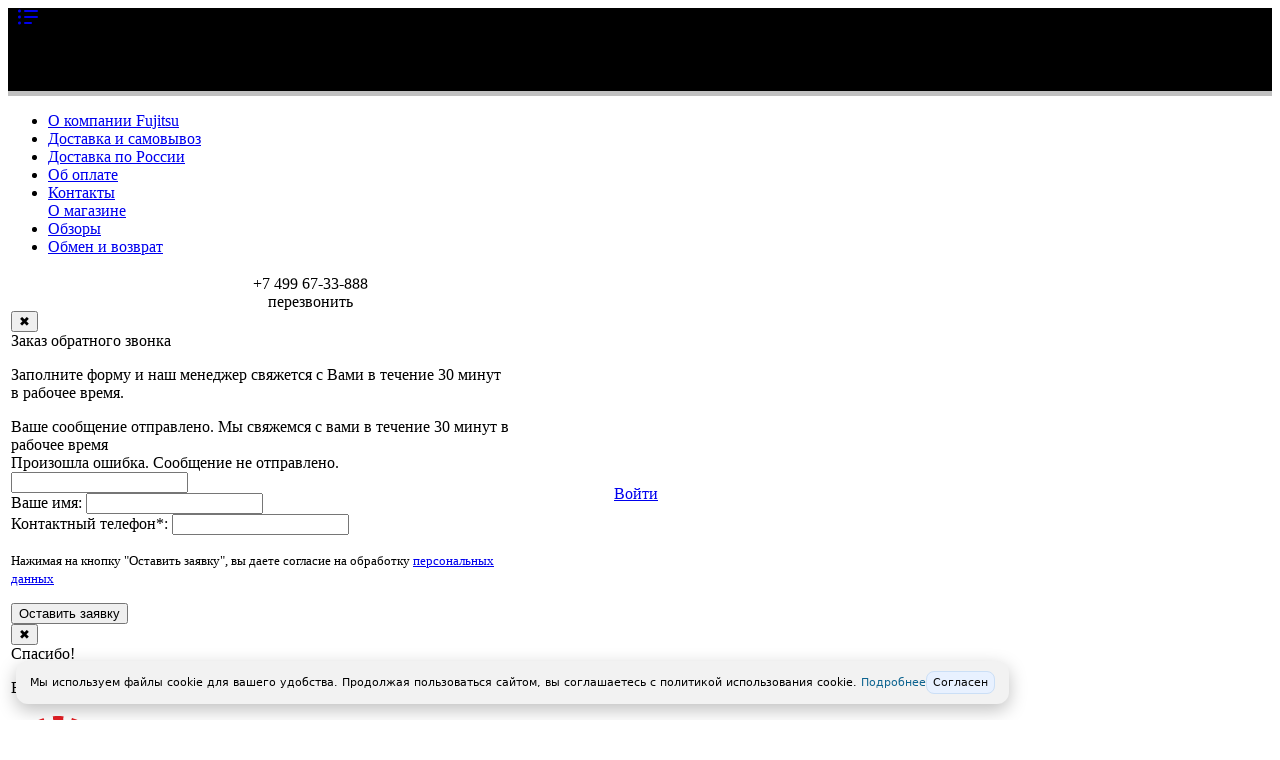

--- FILE ---
content_type: text/html; charset=UTF-8
request_url: https://fujitsu-online-shop.ru/catalog/notebooks_fujitsu/lifebook_u9312/FPC02571BK_RU_SSD1TBG4_WIN11PRO/
body_size: 47316
content:
<!DOCTYPE html>
<html lang="ru">
	<head>
		<meta charset="UTF-8">
		<meta name="viewport" content="width=1366">
		<title>Ноутбук Fujitsu LIFEBOOK U9312 5G RED, 13,3&quot; Full HD IPS, Anti-glare, Intel Core i7-1265U, SSD 1TB PCIe GEN4, 32GB LPDDR4x 4266MHz, Intel Iris Xe Graphics, WINDOWS 11 PRO, КЛАВИАТУРА RU/US, сделано в Японии, гарантия 1 год FPC02571BK/RU/SSD1TBG4/WIN11PRO</title>
		<meta name="description" content="Ноутбук Fujitsu LIFEBOOK U9312 5G RED в магниевом корпусе толщиной всего 15,5 мм и весом от 885 г на базе процессора 12-го поколения Intel® Core™ i7-1265U максимальная тактовая частота 4,8 ГГц с технологией Turbo Boost (Intel 7, Alder Lake, 12 МБ Intel® смарт-кэш, 10 ядер, 12 потоков, Intel vPro® Enterprise) / vPro Enterprise configuration / пройдены тесты MIL-STD-810H / 32 ГБ интегрированной оперативной памяти LPDDR4x 4266 МГц (Dual channel support) / интегрированный графический процессор Intel® Iris® Xe ( 1 × HDMI 2.0b до 4k@60Hz, 2 × DisplayPort (DP) через USB Type-C адаптер) / аудио кодек Realtek ALC257 (два встроенных стереодинамика, два цифровых микрофона, комбинированный аudio line-in / line-out) / антибликовый дисплей 13,3&amp;quot; Full HD IPS (33,8 см, 1920 x 1080 pixel, LED backlight, 1500:1, 400 cd/m², время отклика 30 мс, угол обзора 178°, цветовая гамма 72% NTSC) / инфракрасная веб-камера IR-HD с поддержкой Windows Hello, ультра-маленькая шторка конфиденциальности / твердотельный накопитель SSD 1TB Value-PCIe G4 NVMe M.2 SED / проводной сетевой адаптер LAN Intel® I219LM 10/100/1000 Мбит/с (выдвигающийся RJ45, Intel vPro capable) / беспроводной двухдиапазонный сетевой адаптер Intel® Wi-Fi 6E AX211 Gig+ (Garfield Peak,  SRD cat. 2, диапазоны: 2,4 ГГц, 5 ГГц, 6 ГГц (160МГц), потоки TX/RX, 802,11ax, WPA/WPA2/WPA3 (Wi-Fi Protected Access),  максимальная скорость до 2,4 Гбит/с (WiFi 6E поддерживается только ОС Windows 11 — ОС Windows 10 поддерживает только WiFi 6), Intel® vPro™, две Dual band WLAN-BT антенны)  с интегрированным Bluetooth 5.2 / LTE - модуль (5G - модем) LTE 5G Fibocom FM350-GL (Sub-6/Cat.19, Download до 4,67 Гбит/с, Upload до 1,25 Гбит/с) / клавиатура с внутренней подсветкой (чёрная, RU/US, шаг клавиш: 19 мм, ход клавиш: 1,5 мм) / двухклавишный тачпад с поддержкой жестов (Multi gesture touchpad) / встроенный сканер рисунка вен ладони PalmSecure™ / модуль TPM 2.0 (Trusted Platform Module 2.0) / считыватель SmartCard / слот Kensington lock / кардридер SD 4.0 Standard (класс скорости: до USH-II 156 Мбит/с, SD/microSD до 2 ГБ, SDHC/microSDHC до 32 ГБ, SDXC/microSDXC до 2 TБ / 2 × USB Type-A 3.2 Gen1 (один с функцией Anytime USB Chargey), 2 × USB Type-C 4.0, Gen3 (Thunderbolt™4 40 Гбит/с, Power Delivery (15 Вт), DisplayPort (DP)) / литий-полимерная батарея 4-cell, 64 Втч, 4196 мАч до 12 часов 34 минут автономной работы с функцией быстрой зарядки до ~80% за ~1 час (информация о времени работы батареи основана на всемирно признанном тесте BAPCo ® MobileMark ® 2018) / адаптер питания 3-pin Type-C AC-Adapter slim&amp;amp;light + кабель 3-pin EU / Microsoft Windows 11 Профессиональная 64-bit RU / Сделано в Японии">
		<meta name="keywords" content="Ноутбук Fujitsu LIFEBOOK U9312 5G RED, 13,3&amp;quot; Full HD IPS, Anti-glare, Intel Core i7-1265U, SSD 1TB PCIe GEN4, 32GB LPDDR4x 4266MHz, Intel Iris Xe Graphics, WINDOWS 11 PRO, КЛАВИАТУРА RU/US, сделано в Японии, гарантия 1 год FPC02571BK/RU/SSD1TBG4/WIN11PRO, выбрать и купить Ноутбук Fujitsu LIFEBOOK U9312 5G RED, 13,3&amp;quot; Full HD IPS, Anti-glare, Intel Core i7-1265U, SSD 1TB PCIe GEN4, 32GB LPDDR4x 4266MHz, Intel Iris Xe Graphics, WINDOWS 11 PRO, КЛАВИАТУРА RU/US, сделано в Японии, гарантия 1 год Fujitsu FPC02571BK/RU/SSD1TBG4/WIN11PRO">
		<link rel="apple-touch-icon" sizes="57x57" href="/local/templates/fujitsu_new/images/apple-icon-57x57.png">
		<link rel="apple-touch-icon" sizes="60x60" href="/local/templates/fujitsu_new/images/apple-icon-60x60.png">
		<link rel="apple-touch-icon" sizes="72x72" href="/local/templates/fujitsu_new/images/apple-icon-72x72.png">
		<link rel="apple-touch-icon" sizes="76x76" href="/local/templates/fujitsu_new/images/apple-icon-76x76.png">
		<link rel="apple-touch-icon" sizes="114x114" href="/local/templates/fujitsu_new/images/apple-icon-114x114.png">
		<link rel="apple-touch-icon" sizes="120x120" href="/local/templates/fujitsu_new/images/apple-icon-120x120.png">
		<link rel="apple-touch-icon" sizes="144x144" href="/local/templates/fujitsu_new/images/apple-icon-144x144.png">
		<link rel="apple-touch-icon" sizes="152x152" href="/local/templates/fujitsu_new/images/apple-icon-152x152.png">
		<link rel="apple-touch-icon" sizes="180x180" href="/local/templates/fujitsu_new/images/apple-icon-180x180.png">
		<link rel="icon" type="image/png" sizes="192x192"  href="/local/templates/fujitsu_new/images/android-icon-192x192.png">
		<link rel="icon" type="image/png" sizes="32x32" href="/local/templates/fujitsu_new/images/favicon-32x32.png">
		<link rel="icon" type="image/png" sizes="96x96" href="/local/templates/fujitsu_new/images/favicon-96x96.png">
		<link rel="icon" type="image/png" sizes="16x16" href="/local/templates/fujitsu_new/images/favicon-16x16.png">
		<link rel="manifest" href="/local/templates/fujitsu_new/images/manifest.json">
		<meta name="msapplication-TileColor" content="#ffffff">
		<meta name="msapplication-TileImage" content="/local/templates/fujitsu_new/images/ms-icon-144x144.png">
		<meta name="theme-color" content="#ffffff">
<!-- Yandex.Metrika counter -->  <noscript><div><img src="https://mc.yandex.ru/watch/155281" style="position:absolute; left:-9999px;" alt="" /></div></noscript> <!-- /Yandex.Metrika counter -->
		<meta http-equiv="Content-Type" content="text/html; charset=UTF-8" />
<meta name="keywords" content="Ноутбук Fujitsu LIFEBOOK U9312 5G RED, 13,3&amp;quot; Full HD IPS, Anti-glare, Intel Core i7-1265U, SSD 1TB PCIe GEN4, 32GB LPDDR4x 4266MHz, Intel Iris Xe Graphics, WINDOWS 11 PRO, КЛАВИАТУРА RU/US, сделано в Японии, гарантия 1 год FPC02571BK/RU/SSD1TBG4/WIN11PRO, выбрать и купить Ноутбук Fujitsu LIFEBOOK U9312 5G RED, 13,3&amp;quot; Full HD IPS, Anti-glare, Intel Core i7-1265U, SSD 1TB PCIe GEN4, 32GB LPDDR4x 4266MHz, Intel Iris Xe Graphics, WINDOWS 11 PRO, КЛАВИАТУРА RU/US, сделано в Японии, гарантия 1 год Fujitsu FPC02571BK/RU/SSD1TBG4/WIN11PRO" />
<meta name="description" content="Ноутбук Fujitsu LIFEBOOK U9312 5G RED в магниевом корпусе толщиной всего 15,5 мм и весом от 885 г на базе процессора 12-го поколения Intel® Core™ i7-1265U максимальная тактовая частота 4,8 ГГц с технологией Turbo Boost (Intel 7, Alder Lake, 12 МБ Intel® смарт-кэш, 10 ядер, 12 потоков, Intel vPro® Enterprise) / vPro Enterprise configuration / пройдены тесты MIL-STD-810H / 32 ГБ интегрированной оперативной памяти LPDDR4x 4266 МГц (Dual channel support) / интегрированный графический процессор Intel® Iris® Xe ( 1 × HDMI 2.0b до 4k@60Hz, 2 × DisplayPort (DP) через USB Type-C адаптер) / аудио кодек Realtek ALC257 (два встроенных стереодинамика, два цифровых микрофона, комбинированный аudio line-in / line-out) / антибликовый дисплей 13,3&amp;quot; Full HD IPS (33,8 см, 1920 x 1080 pixel, LED backlight, 1500:1, 400 cd/m², время отклика 30 мс, угол обзора 178°, цветовая гамма 72% NTSC) / инфракрасная веб-камера IR-HD с поддержкой Windows Hello, ультра-маленькая шторка конфиденциальности / твердотельный накопитель SSD 1TB Value-PCIe G4 NVMe M.2 SED / проводной сетевой адаптер LAN Intel® I219LM 10/100/1000 Мбит/с (выдвигающийся RJ45, Intel vPro capable) / беспроводной двухдиапазонный сетевой адаптер Intel® Wi-Fi 6E AX211 Gig+ (Garfield Peak,  SRD cat. 2, диапазоны: 2,4 ГГц, 5 ГГц, 6 ГГц (160МГц), потоки TX/RX, 802,11ax, WPA/WPA2/WPA3 (Wi-Fi Protected Access),  максимальная скорость до 2,4 Гбит/с (WiFi 6E поддерживается только ОС Windows 11 — ОС Windows 10 поддерживает только WiFi 6), Intel® vPro™, две Dual band WLAN-BT антенны)  с интегрированным Bluetooth 5.2 / LTE - модуль (5G - модем) LTE 5G Fibocom FM350-GL (Sub-6/Cat.19, Download до 4,67 Гбит/с, Upload до 1,25 Гбит/с) / клавиатура с внутренней подсветкой (чёрная, RU/US, шаг клавиш: 19 мм, ход клавиш: 1,5 мм) / двухклавишный тачпад с поддержкой жестов (Multi gesture touchpad) / встроенный сканер рисунка вен ладони PalmSecure™ / модуль TPM 2.0 (Trusted Platform Module 2.0) / считыватель SmartCard / слот Kensington lock / кардридер SD 4.0 Standard (класс скорости: до USH-II 156 Мбит/с, SD/microSD до 2 ГБ, SDHC/microSDHC до 32 ГБ, SDXC/microSDXC до 2 TБ / 2 × USB Type-A 3.2 Gen1 (один с функцией Anytime USB Chargey), 2 × USB Type-C 4.0, Gen3 (Thunderbolt™4 40 Гбит/с, Power Delivery (15 Вт), DisplayPort (DP)) / литий-полимерная батарея 4-cell, 64 Втч, 4196 мАч до 12 часов 34 минут автономной работы с функцией быстрой зарядки до ~80% за ~1 час (информация о времени работы батареи основана на всемирно признанном тесте BAPCo ® MobileMark ® 2018) / адаптер питания 3-pin Type-C AC-Adapter slim&amp;amp;light + кабель 3-pin EU / Microsoft Windows 11 Профессиональная 64-bit RU / Сделано в Японии" />
<link rel="canonical" href="https://fujitsu-online-shop.ru/catalog/notebooks_fujitsu/lifebook_u9312/FPC02571BK_RU_SSD1TBG4_WIN11PRO/" />
<script data-skip-moving="true">(function(w, d, n) {var cl = "bx-core";var ht = d.documentElement;var htc = ht ? ht.className : undefined;if (htc === undefined || htc.indexOf(cl) !== -1){return;}var ua = n.userAgent;if (/(iPad;)|(iPhone;)/i.test(ua)){cl += " bx-ios";}else if (/Windows/i.test(ua)){cl += ' bx-win';}else if (/Macintosh/i.test(ua)){cl += " bx-mac";}else if (/Linux/i.test(ua) && !/Android/i.test(ua)){cl += " bx-linux";}else if (/Android/i.test(ua)){cl += " bx-android";}cl += (/(ipad|iphone|android|mobile|touch)/i.test(ua) ? " bx-touch" : " bx-no-touch");cl += w.devicePixelRatio && w.devicePixelRatio >= 2? " bx-retina": " bx-no-retina";if (/AppleWebKit/.test(ua)){cl += " bx-chrome";}else if (/Opera/.test(ua)){cl += " bx-opera";}else if (/Firefox/.test(ua)){cl += " bx-firefox";}ht.className = htc ? htc + " " + cl : cl;})(window, document, navigator);</script>


<link href="/bitrix/js/ui/design-tokens/air/dist/air-design-tokens.min.css?1765916415109604" type="text/css"  rel="stylesheet" />
<link href="/bitrix/js/ui/design-tokens/dist/ui.design-tokens.min.css?175624226323463" type="text/css"  rel="stylesheet" />
<link href="/bitrix/js/ui/fonts/opensans/ui.font.opensans.min.css?16660102972320" type="text/css"  rel="stylesheet" />
<link href="/bitrix/js/main/popup/dist/main.popup.bundle.min.css?175624243428056" type="text/css"  rel="stylesheet" />
<link href="/bitrix/js/ui/switcher/dist/ui.switcher.bundle.min.css?17562424546763" type="text/css"  rel="stylesheet" />
<link href="/bitrix/js/ui/cnt/ui.cnt.min.css?17562424544259" type="text/css"  rel="stylesheet" />
<link href="/bitrix/js/ui/cnt/dist/cnt.bundle.min.css?17562424845784" type="text/css"  rel="stylesheet" />
<link href="/bitrix/js/ui/icon-set/icon-base.min.css?17659164151877" type="text/css"  rel="stylesheet" />
<link href="/bitrix/js/ui/icon-set/outline/style.min.css?1765916415108400" type="text/css"  rel="stylesheet" />
<link href="/bitrix/js/ui/icon-set/main/style.min.css?175624245474857" type="text/css"  rel="stylesheet" />
<link href="/bitrix/js/ui/buttons/dist/ui.buttons.bundle.min.css?176591641574719" type="text/css"  rel="stylesheet" />
<link href="/bitrix/css/main/bootstrap.min.css?1519633864121326" type="text/css"  rel="stylesheet" />
<link href="/bitrix/css/main/font-awesome.min.css?149241766523748" type="text/css"  rel="stylesheet" />
<link href="//cdn.jsdelivr.net/gh/fancyapps/fancybox@3.5.7/dist/jquery.fancybox.min.css" type="text/css"  rel="stylesheet" />
<link href="/bitrix/js/ui/hint/ui.hint.min.css?17659164152086" type="text/css"  rel="stylesheet" />
<link href="/bitrix/cache/css/s1/fujitsu_new/page_11740a5644104c1e430bd9e19469d305/page_11740a5644104c1e430bd9e19469d305_v1.css?176591642487822" type="text/css"  rel="stylesheet" />
<link href="/bitrix/cache/css/s1/fujitsu_new/default_ec64cd21ede3d301347cd13d29d4a118/default_ec64cd21ede3d301347cd13d29d4a118_v1.css?17659164243206" type="text/css"  rel="stylesheet" />
<link href="/bitrix/cache/css/s1/fujitsu_new/template_1f86c5af07bfbcdf3dc71219b793aee6/template_1f86c5af07bfbcdf3dc71219b793aee6_v1.css?1765979210158652" type="text/css"  data-template-style="true" rel="stylesheet" />
<link href="/bitrix/panel/main/popup.min.css?167268357320774" type="text/css"  data-template-style="true"  rel="stylesheet" />







<link rel="canonical" href="https://fujitsu-online-shop.ru/catalog/notebooks_fujitsu/lifebook_u9312/FPC02571BK_RU_SSD1TBG4_WIN11PRO/" />
<link rel="alternate" media="only screen and (max-width: 640px)" href="https://fujitsu-online-shop.ru/catalog/notebooks_fujitsu/lifebook_u9312/FPC02571BK_RU_SSD1TBG4_WIN11PRO/?MobileVersion" />
<meta itemprop="productID" content="11276"/>
<meta property="og:id" content="11276"/>
<meta property="product:retailer_item_id" content="11276"/>
<meta property="product:item_group_id" content="notebooks"/>
<meta property="og:title" content="Ноутбук Fujitsu LIFEBOOK U9312 5G RED, 13,3&quot; Full HD IPS, Anti-glare, Intel Core i7-1265U, SSD 1TB PCIe GEN4, 32GB LPDDR4x 4266MHz, Intel Iris Xe Graphics, WINDOWS 11 PRO, КЛАВИАТУРА RU/US, сделано в Японии, гарантия 1 год"/>
<meta property="og:type" content="article"/>
<meta property="og:url" content="https://fujitsu-online-shop.ru/catalog/notebooks_fujitsu/lifebook_u9312/FPC02571BK_RU_SSD1TBG4_WIN11PRO/" />
<meta property="og:image" content="https://fujitsu-online-shop.ru/upload/resize_cache/iblock/44f/mzqk0xel2li6gw2zva0giq317q5pksdz/1100_1100_1/MAIN_TITLE.jpg"/>
<meta property="og:site_name" content="Fujitsu-Online-Shop.ru"/>
<meta property="og:description" content="Ноутбук Fujitsu LIFEBOOK U9312 5G RED в магниевом корпусе 
толщиной всего 15,5 мм и весом от 885 г на базе процессора 12-го поколения Intel® Core™ i7-1265U максимальная тактовая частота 4,8 ГГц с технологией Turbo Boost (Intel 7, Alder Lake, 12 МБ Intel® смарт-кэш, 10 ядер, 12 потоков, Intel v..."/>



	


			<!-- Varioqub experiments -->
						
    </head>
	<body>
	<div id="yandex-auth-form" style="display:none"></div>	

	

	
		<div id="panel">
					</div>

		
		<a href="/catalog/notebooks_fujitsu/"><div style="
    height: 47px;
    background-image: url(/i/tags/chiper-than-market.png);
    background-repeat: no-repeat;
    background-position: center;
		background-color: black;
		background-size: contain;
    margin: 0;
    padding: 18px;
    border-bottom: 5px solid #c0c0c0;
"></div></a>


		
     	<div id="headerLine">
     		<div class="wrapper">
				<div id="headerLineLeft">

<style>


.dropdown {
  position: relative;
  display: inline-block;
}

.dropdown-content {
  display: none;
  position: absolute;
  background-color: #f1f1f1;
  box-shadow: 0px 8px 16px 0px rgba(0,0,0,0.2);
  border-radius: 0 0 6px 6px;
  z-index: 1;
}

.dropdown-content a {
  color: black;
  padding: 0 10px;
  text-decoration: none;
  display: block;
  border-radius: 0 0 6px 6px;

}

.dropdown-content a:hover {background-color: #ddd;}

.dropdown:hover .dropdown-content {display: block;}

.selected.dropdown, .selected.dropdown a.selected:hover{
    background-color: #3498db;
}
</style>




<ul id="topMenu">
					<li><a href="/about-fujitsu/">О компании Fujitsu</a>
				</li>		
		

					<li><a href="/delivery/">Доставка и самовывоз</a>
				</li>		
		

					<li><a href="/express-delivery/">Доставка по России</a>
				</li>		
		

					<li><a href="/payment/">Об оплате</a>
				</li>		
		

					<li><a href="/contacts/">Контакты</a>
				</li>		
		

					<li class="dropdown"><a href="/about/">О магазине</a>
						
		

		
		
<!--		  <div class="dropdown-content">
			<a href="/about/clients/">Клиенты</a>
		  </div>	
		</li> //-->
		

					<li><a href="/reviews/">Обзоры</a>
				</li>		
		

					<li><a href="/exchange/">Обмен и возврат</a>
				</li>		
		


</ul>
				</div>
             	<div id="headerLineRight">		
		     		<table>
		     			<tbody>
		     				<tr>
		     					<td style="display: flex;flex-direction: column;justify-content: center;align-items: center; gap: 0.3rem; float:right"><div class="telephone">+7 499 67-33-888</div>
										    <div type="button" class="btn btn-link" style="padding:0;text-align:center" data-toggle="modal" data-target="#modalFORM2">перезвонить</div>
<div class="slam-easyform">
    <div id="modalFORM2" tabindex="-1" role="dialog" aria-hidden="true" class="modal fade modal-review">
        <div class="modal-dialog">
            <div class="modal-content">
                <div class="modal-header">
                    <button type="button" data-dismiss="modal" aria-hidden="true" class="close">&#10006;</button>
                                            <div class="title">Заказ обратного звонка</div>
                                    </div>
                <div class="modal-body">
                    <div style="max-width:500px" >
                    <p>Заполните форму и наш менеджер свяжется с&nbsp;Вами в&nbsp;течение 30&nbsp;минут в рабочее время.</p>
                        <form id="FORM2"
                              enctype="multipart/form-data"
                              method="POST"
                              action=""
                              autocomplete="on"
                              novalidate="novalidate"
                            >
                            <div class="alert alert-success hidden" role="alert">
                                Ваше сообщение отправлено. Мы свяжемся с вами в течение 30 минут в рабочее время                            </div>
                            <div class="alert alert-danger hidden" role="alert">
                                Произошла ошибка. Сообщение не отправлено.                                                            </div>

                            <input type="hidden" name="FORM_ID" value="FORM2">
                            <input type="text" name="ANTIBOT[NAME]" value="" class="hidden">

                                                        <div class="row">
                                                                            <div class="col-xs-12">
                                                <div class="form-group">
                                                                                                            <label class="control-label" for="FORM2_FIELD_TITLE">Ваше имя:</label>
                                                                                                        <input class="form-control" type="text" id="FORM2_FIELD_TITLE" name="FIELDS[TITLE]" value=""    >
                                                </div>
                                            </div>
                                                                                    <div class="col-xs-12">
                                                <div class="form-group">
                                                                                                            <label class="control-label" for="FORM2_FIELD_Контактный телефон">Контактный телефон<span class="asterisk">*</span>:</label>
                                                                                                        <input class="form-control" type="text" id="FORM2_FIELD_Контактный телефон" name="FIELDS[Контактный телефон]" value=""   required >
                                                </div>
                                            </div>
                                                                            
                                    <div class="col-xs-12">
                                                                                    <p class="warning-buy"><small>Нажимая на кнопку "Оставить заявку", вы даете согласие на обработку <a target="_blank" href="/privacy-policy/">персональных данных</a></small></p>
                                                                                <button type="submit" class="btn btn-primary pull-right submit-button" data-default="Оставить заявку">Оставить заявку</button>
                                    </div>
                                                            </div>
                        </form>
                    </div>
                </div>
            </div>
        </div>
    </div>

            <div class="modal fade modal-add-holiday" id="frm-modal-FORM2"  role='dialog' aria-hidden='true'>
            <div class="modal-dialog">
                <div class="modal-content">
                    <div class="modal-header clearfix">
                        <button type="button" data-dismiss="modal" aria-hidden="true" class="close">&#10006;</button>
                                                    <div class="title">Спасибо!</div>
                                            </div>
                    <div class="modal-body">
                        <p class="ok-text">Ваше сообщение отправлено. Мы свяжемся с вами в течение 30 минут в рабочее время</p>
                    </div>
                </div>
            </div>
        </div>
    </div>



								</td>
		     					<td>			
									<div id="login_signup">
										
<div class="user-account-info" data-role="user-account-top">
					<div class="user-account-inner">
					
						<span class="account-unsigned" data-role="unsigned"><a rel="nofollow" href="/auth/?backurl=/catalog/notebooks_fujitsu/lifebook_u9312/FPC02571BK_RU_SSD1TBG4_WIN11PRO/" data-role="sign-link"><i class="fa fa-sign-in" aria-hidden="true"></i> Войти</a>				
					</div>
				</div>






<!--<a href="/callback/" class="oCallback"><i class="fa fa-envelope-o"></i>
Обратная связь</a>//-->
									</div> 
								</td>
		     				</tr> 
		     			</tbody>
		     		</table>				
             	</div>
     		</div>
     	</div>
     	<div id="header">
     		<div class="wrapper">
	     		<div id="headerLeft">
											<a href="/"><img src="/local/templates/fujitsu_new/images/fos-logo.svg" width="100" height="100" id="logo" alt="Fujitsu-Online-Shop.ru"></a>
						     		</div>
				<div id="topSearch">
	<div id="topSearchLine">
		<div id="reloadSearch"></div>
		<form action="/search/" method="GET" id="searchForm">
			<table id="searchTable">
				<tr>
					<td class="inputData">
						<input type="text" name="q" value="" data-id="8" autocomplete="off" placeholder="Я хочу найти…" id="topQ" />
					</td>
					<td class="inputSelect">
						<select name="where" id="searchLineSelectParse">
							<option value="0">Везде</option>
																								<option value="1">Ноутбуки Fujitsu</option>
																	<option value="1137">Тонкие клиенты Futro</option>
																	<option value="456">Сканеры</option>
																	<option value="371">АКСЕССУАРЫ</option>
																					</select>
						<div id="topSearchSelect">
							<div class="slide">
								<img src="/local/templates/fujitsu_new/images/searchElement1.png" alt="" class="search_slide">
								<span>Везде</span>
								<img src="/local/templates/fujitsu_new/images/arrow_s.png" alt="">
							</div>
							<ul class="searchSlide"></ul>
						</div>
					</td>
					<td class="inputSubmit">
						<a href="#" id="goTopSearch"><img src="/local/templates/fujitsu_new/images/searchElement2.png" alt=""></a>
					</td>
				</tr>
				<!--<tr>
					<td id="searchMenu" colspan="3">
						<ul>
							<li><a href="/contacts/">Самовывоз</a></li>
						</ul>
					</td>
				</tr> //-->
			</table>
			<input type="hidden" name="r" value="Y">
		</form>
	</div>
</div>

	     		<div id="headerRight">
             	 	
<ul id="topCart">

 
 
	<li class="topCart"><a href="/personal/cart/"><img src="/local/templates/fujitsu_new/images/cartElement1.png" alt="товаров: ">товаров: <span id="topQty">0</span></a></li>
	<li class="topCart"><a class="order" ><img src="/local/templates/fujitsu_new/images/cartElement3.png" alt="Оформить заказ">Оформить заказ</a></li>
</ul>				

	     		</div>
	     	</div>
     	</div>

			 

     	<div id="mainContent">
			            	<div id="mainContentleft">
											<span style="
    display: flex;
    margin-bottom: 23px;
    font-weight: 100;
    font-size: 11px;
    font-family: Roboto, sans-serif;
    text-align: center;
    justify-content: center;
    color: #000000;
    text-transform: uppercase;
    padding: 3px 0;
">фирменный онлайн-магазин Fujitsu</span>
						<div id="mainMenu">
	<div id="marg"></div>
	<div id="fixMenu" class="">
		<a href="/catalog/" class="mainContentleftArrow"> <!--allowHide-->
			<span>КАТАЛОГ <svg data-v-414055a2="" width="24" height="24" xmlns="http://www.w3.org/2000/svg" class="_1nZS" style="position:absolute;top:5px;left:16px;"><g data-v-414055a2="" fill="none" fill-rule="evenodd"><path data-v-414055a2="" d="M0 0h24v24H0z"></path><path data-v-414055a2="" d="M9 5h12a1 1 0 010 2H9a1 1 0 110-2zm0 6h12a1 1 0 010 2H9a1 1 0 010-2zm0 6h6a1 1 0 010 2H9a1 1 0 010-2zM3.5 7.5a1.5 1.5 0 110-3 1.5 1.5 0 010 3zm0 6a1.5 1.5 0 110-3 1.5 1.5 0 010 3zm0 6a1.5 1.5 0 110-3 1.5 1.5 0 010 3z" fill="currentColor" fill-rule="nonzero"></path></g></svg> <sub></sub></span>
		</a>
			<ul id="leftMenu">
					<li><a href="/catalog/notebooks_fujitsu/"><ins><img src="/upload/iblock/56f/56fee435bcc3a340536087759e0b985a.png" alt=""><span>Ноутбуки Fujitsu</span></ins></a>
				<div class="drop">
											<ul>
															<li class="header"><a href="/catalog/notebooks_fujitsu/lifebook_u5313x/"><span>LIFEBOOK U5313X</span> <noindex><img src="/images/tags/i-new.png" alt="Новинка" title="Новинка" /></noindex></a><span>13.3&quot; • от 1.31 кг • магниевый корпус • до 13:42 ч</span></li>
																								<li class="header"><a href="/catalog/notebooks_fujitsu/lifebook_u7413/"><span>LIFEBOOK U7413</span> <noindex><img src="/images/tags/i-new.png" alt="Новинка" title="Новинка" /></noindex></a><span>14&quot; • от 1,13 кг • магниевый корпус • 18,9&nbsp;мм • до&nbsp;12&nbsp;ч</span></li>
																								<li class="header"><a href="/catalog/notebooks_fujitsu/lifebook_u7412/"><span>LIFEBOOK U7412</span></a><span>14&quot; • от 1,13 кг • магниевый корпус • 18,9&nbsp;мм • до&nbsp;11:30&nbsp;ч</span></li>
																						</ul>
																<ul>
											
								<li class="header"><a href="/catalog/notebooks_fujitsu/lifebook_u9312/"><span>LIFEBOOK U9312</span></a><span>13,3&quot; • от 885&nbsp;г • магниевый корпус • до&nbsp;12:30&nbsp;ч</span></li>
																				
								<li class="header"><a href="/catalog/notebooks_fujitsu/lifebook_u94a/"><span>LIFEBOOK U94/A</span> <noindex><img src="/images/tags/i-new.png" alt="Новинка" title="Новинка" /></noindex></a><span>14&quot; • от 898 г • магниевый корпус • до 14:48 ч</span></li>
																				
								<li class="header"><a href="/catalog/notebooks_fujitsu/lifebook_u9312x/"><span>LIFEBOOK U9312X</span></a><span>13,3&quot; • от 1 кг • магниевый корпус • до&nbsp;11&nbsp;ч</span></li>
																						</ul>
															<ol>
						
							<li><span>Ноутбуки Fujitsu</span></li>
													<li><a href="/catalog/notebooks_fujitsu/" class="pic"><img src="/upload/resize_cache/iblock/3d4/180_180_1/3d4d810c5df7d52e09602f11c470e2f2.png" alt="Ноутбуки Fujitsu"></a></li>
												<li><a href="/catalog/accessories/laptop_accessories/power_adapters_for_notebooks/">Адаптеры питания</a></li>
<li><a href="/catalog/accessories/laptop_accessories/port_replicators/">Док-станции, репликаторы портов</a></li>
<li><a href="/catalog/accessories/laptop_accessories/laptop_bags/">Сумки для ноутбуков</a></li>
<li><a href="/catalog/accessories/laptop_accessories/power_battery/">Батареи для ноутбуков</a></li>
<li><a href="/catalog/accessories/laptop_accessories/speaker_systems/">Звуковые системы</a></li>
<li><a href="/catalog/accessories/laptop_accessories/input_devices/">Клавиатуры и мыши</a></li>
					</ol>
									</div>
			</li>
					<li><a href="/catalog/futro/"><ins><img src="/upload/resize_cache/iblock/4ea/c49qyyreud21bsci1v1w0iylnjvu7hnt/30_20_1/futro_fujitsu.png" alt=""><span>Тонкие клиенты Futro</span></ins></a>
				<div class="drop">
																				<ol>
						
							<li><span>Тонкие клиенты Futro</span></li>
													<li><a href="/catalog/futro/" class="pic"><img src="/upload/resize_cache/iblock/903/h87kpq9lxl42q4ykj58dx0mg7gem3cyf/180_180_1/futro_fujitsu.png" alt="Тонкие клиенты Futro"></a></li>
																	</ol>
									</div>
			</li>
					<li><a href="/catalog/scanners/"><ins><span>Сканеры</span></ins></a>
				<div class="drop">
																				<ol>
						
							<li><span>Сканеры</span></li>
													<li><a href="/catalog/scanners/" class="pic"><img src="/upload/resize_cache/iblock/903/h87kpq9lxl42q4ykj58dx0mg7gem3cyf/180_180_1/futro_fujitsu.png" alt="Сканеры"></a></li>
																	</ol>
									</div>
			</li>
					<li><a href="/catalog/accessories/"><ins><img src="/upload/iblock/50c/accessors.png" alt=""><span>АКСЕССУАРЫ</span></ins></a>
				<div class="drop">
											<ul>
															<li class="header"><a href="/catalog/accessories/laptop_accessories/"><span>Аксессуары к ноутбукам</span></a></li>
																														<li><a href="/catalog/accessories/laptop_accessories/input_devices/" class="underline">Клавиатуры и мыши</a> </li>
																					<li><a href="/catalog/accessories/laptop_accessories/laptop_bags/" class="underline">Сумки для ноутбуков</a> </li>
																					<li><a href="/catalog/accessories/laptop_accessories/port_replicators/" class="underline">Док-станции, репликаторы портов</a> </li>
																					<li><a href="/catalog/accessories/laptop_accessories/communication_components/" class="underline">4G/LTE-модемы</a> </li>
																					<li><a href="/catalog/accessories/laptop_accessories/power_adapters_for_notebooks/" class="underline">Адаптеры питания для ноутбуков</a> </li>
																					<li><a href="/catalog/accessories/laptop_accessories/lcd_front_cover/" class="underline">Рамки</a> </li>
																					<li><a href="/catalog/accessories/laptop_accessories/power_battery/" class="underline">Батареи для ноутбуков</a> </li>
																					<li><a href="/catalog/accessories/laptop_accessories/projectors/" class="underline">Проекторы</a> </li>
																																		<li class="header"><a href="/catalog/accessories/tablet_accessories/"><span>Аксессуары к планшетам</span></a></li>
																						</ul>
																				<ol>
						
							<li><span>АКСЕССУАРЫ</span></li>
													<li><a href="/catalog/accessories/" class="pic"><img src="/upload/resize_cache/iblock/04e/180_180_1/accessories.png" alt="АКСЕССУАРЫ"></a></li>
												<li><a href="/contacts/">Контакты и адреса</a></li>
<li><a href="/delivery/">Доставка по Москве</a></li>
<li><a href="/express-delivery/">Доставка по России</a></li>
<li><a href="/payment/">Об оплате</a></li>
<li><a href="/exchange/">Обмен и возврат</a></li>
<li><a href="/service/">Сервис и техподдержка</a></li>
<li><a href="/about/">О компании</a></li>					</ol>
									</div>
			</li>
			</ul>
	</div>
	</div>															

							<div style="margin-left:10px"><!--'start_frame_cache_y0XwfU'--><br /><br /><!--'end_frame_cache_y0XwfU'--></div>								
						
						
								
	            	</div>								
		


		

			<div id="mainContentRight" class="aside">
		            		
													
							<div itemscope itemtype="http://schema.org/BreadcrumbList"><ul id="breadcrumbs"><li itemprop="itemListElement" itemscope itemtype="http://schema.org/ListItem">
                        <a href="/catalog/notebooks_fujitsu/" title="Ноутбуки Fujitsu" itemprop="item">
                            <span itemprop="name">Ноутбуки Fujitsu</span>
                        </a>
                        <meta itemprop="position" content="1" />
                       </li><li itemprop="itemListElement" itemscope itemtype="http://schema.org/ListItem">
                        <a href="/catalog/notebooks_fujitsu/lifebook_u9312/" title="LIFEBOOK U9312" itemprop="item">
                            <span itemprop="name">LIFEBOOK U9312</span>
                        </a>
                        <meta itemprop="position" content="2" />
                       </li><li class="product-code-item"><span>код товара: 11276</span></li></ul></div>							
																					
						






<div id="catalogElement" itemscope itemtype="http://schema.org/Product">
    	<span class="hidden" itemprop="manufacturer" content="Fujitsu">Fujitsu</span>
	<span class="hidden" itemprop="brand" content="Fujitsu">Fujitsu</span>
	<meta itemprop="productID" content="11276">
	<link itemprop="image" href="/upload/resize_cache/iblock/dda/dvohkjbw2e0dr168dhv9uh0mg2ntedia/1150_790_1/fpc02571bk_ru_ssd1tbg4_win11pro_fujitsu_fpc02571bk_ru_ssd1tbg4_win11pro.jpg" />
		<style type="text/css">
		.header_block {
			display: grid;
			grid-template-areas: "intel_logo iris_xe title";
			grid-template-columns: min-content min-content auto;
		}
		.header_block img {
			grid-area: intel_logo;
			padding-top: 10px;
			margin-right: 10px;
		}
		.header_block img.iris_xe {
			grid-area: iris_xe;
		}
		.header_block h1.name {
			grid-area: title;
		}
                    .overflow__container {    
                animation: overflow 1.35s linear;
                background: linear-gradient(105deg, hsla(0, 0%, 100%, 0), hsla(0, 0%, 100%, .6), hsla(0, 0%, 100%, .8), hsla(0, 0%, 100%, .6), hsla(0, 0%, 100%, 0));
                height: 100%;
                position: absolute;
                top: 0;
                left: -104px;
                width: 104px;
            }   

            @keyframes overflow {
                0% {
                    left: -104px;
                }
                100% {
                    left: 100%;
                }        
            }     
           
	</style>
	<div class="header_block">	<img src="/i/tags/intel.processors/iris-xe-graphics.webp" class="iris_xe" />    <h1 itemprop="name">Ноутбук Fujitsu LIFEBOOK U9312 5G RED, 13,3&quot; Full HD IPS, Anti-glare, Intel Core i7-1265U, SSD 1TB PCIe GEN4, 32GB LPDDR4x 4266MHz, Intel Iris Xe Graphics, WINDOWS 11 PRO, КЛАВИАТУРА RU/US, сделано в Японии, гарантия 1 год<noindex><span class="top_article">Код товара: 11276 <span class="top_article_lkn" data-model="FPC02571BK /RU /SSD1TBG4 /WIN11PRO">FPC02571BK /RU /SSD1TBG4 /WIN11PRO</span></span></noindex></h1></div>

	
		
	<ul class="description_tizers"><li class="dt1">Core i7<li class="dt2">32 ГБ<li class="dt3">13,3 ″ (33,8 см)<li class="dt4">1920×1080<li class="dt6">1 ТБ M.2 SSD PCIe 4.0<li class="dt8">5G/LTE<li class="dt8">клавиатура RU/US</li><li class="dt10">Win11Pro<li class="dt11">от 885 г.<li class="dt12"><div class="jpn"><div class="flag"></div></div>Япония<li class="red">красный</li></ul>
    	
							
		
        

	
    <div class="caption">
        <ul>
            <li class="active"><a href="#" id="browseTAB">Обзор</a></li>
            <li><a href="#" id="descTAB">Описание товара</a></li>            <li><a href="#" id="propTAB">Характеристики</a></li>            <li><a href="#" id="similarTAB">Аксессуары</a></li>                        				
				<li><a href="#" id="documentationTAB"><i class="fa fa-file-text-o" aria-hidden="true"></i> Документация</a></li>
															        </ul>
    </div>
	
								<!--'start_frame_cache_2DJmFo'--><!--'end_frame_cache_2DJmFo'-->							
    <div id="blackout"></div>
    <div id="zoomPhoto">
        <div id="zoomPhotoLeft">
            <ul>
                <li><img v-bx-lazyload data-lazyload-dont-hide src="/local/templates/fujitsu_new/images/loader.svg" data-lazyload-src="/upload/resize_cache/iblock/dda/dvohkjbw2e0dr168dhv9uh0mg2ntedia/1150_790_1/fpc02571bk_ru_ssd1tbg4_win11pro_fujitsu_fpc02571bk_ru_ssd1tbg4_win11pro.jpg" alt="" title="" class="bx-module-element"></li>
                   
                    <li><img v-bx-lazyload data-lazyload-dont-hide src="/local/templates/fujitsu_new/images/loader.svg" data-lazyload-src="https://fujitsu-online-shop.ru/i/tags/ru-us-keyboard.jpg" alt="" title="" class="bx-module-element"></li>
                                                                                                                        	
			
                				

							
																																																			<li><img v-bx-lazyload data-lazyload-dont-hide src="/local/templates/fujitsu_new/images/loader.svg" data-lazyload-src="/upload/uf/1ed/h3e4wsi25dkzokw7kmee3tdp27s7qp2v/U9312_RED_2.jpg" class="bx-module-element" alt="" title=""></li>
																																			<li><img v-bx-lazyload data-lazyload-dont-hide src="/local/templates/fujitsu_new/images/loader.svg" data-lazyload-src="/upload/uf/44d/gmatos8lp089gi3s5qutihtim65e1new/U9312_RED_3.jpg" class="bx-module-element" alt="" title=""></li>
																																			<li><img v-bx-lazyload data-lazyload-dont-hide src="/local/templates/fujitsu_new/images/loader.svg" data-lazyload-src="/upload/uf/e8e/ahftjf8sypyp4pltu6tf09ioh9jvi4bo/U9312_RED_4.jpg" class="bx-module-element" alt="" title=""></li>
																																			<li><img v-bx-lazyload data-lazyload-dont-hide src="/local/templates/fujitsu_new/images/loader.svg" data-lazyload-src="/upload/uf/1dd/lyd2silskbvbzxjbr9ntjs1tf17qipg4/U9312_RED_5.jpg" class="bx-module-element" alt="" title=""></li>
																																			<li><img v-bx-lazyload data-lazyload-dont-hide src="/local/templates/fujitsu_new/images/loader.svg" data-lazyload-src="/upload/uf/6e0/91ip80e09geow2692r0b99ujbqtn7h7v/U9312_RED_6.jpg" class="bx-module-element" alt="" title=""></li>
																									

				
                                                                                                        				
            </ul>
            <a href="#" id="zoomPrev"></a>
            <a href="#" id="zoomNext"></a>
        </div>
<i class="rounded"></i><i class="bgbgbg"></i>		
        <div id="zoomPhotoRight">
            <div id="zoomPhotoRightInfo">
                <a href="#" id="zoomPhotoExit"><span></span></a>
                <span class="heading"><span>Ноутбук Fujitsu LIFEBOOK U9312 5G RED, 13,3&quot; Full HD IPS, Anti-glare, Intel Core i7-1265U, SSD 1TB PCIe GEN4, 32GB LPDDR4x 4266MHz, Intel Iris Xe Graphics, WINDOWS 11 PRO, КЛАВИАТУРА RU/US, сделано в Японии, гарантия 1 год</span></span>
                <i id="zoomDecorLine"></i>
                <div id="zoomPhotoTools">
										                <ul id="zoomPhotoMoreInfo">
                                        </ul>
                </div>  
            </div>
        </div>
            
    </div>
    <div class="layout">
        <table id="elementTableInfo">
            <tbody>
            <tr>
                <td id="photo">
                    <div id="zoomer">
										<i class="manufacturer" style="background: url('/upload/iblock/d21/fujitsu_logo.png') 50% 0 no-repeat;"></i>
					                                                                                                <div id="elementTableImg">
												
					
					
					
						<!-- <div style="
							position: absolute;
							z-index: 6;
							right: 1%;
							max-height: 322px;
						"><img src="/i/tags/free-delivery_tizzer_promo.png"></div> -->
                       
                    
												
										
    <ul id="itworkSlide">
																<li><a data-fancybox="gallery" href="/upload/resize_cache/iblock/dda/dvohkjbw2e0dr168dhv9uh0mg2ntedia/1150_790_1/fpc02571bk_ru_ssd1tbg4_win11pro_fujitsu_fpc02571bk_ru_ssd1tbg4_win11pro.jpg" data-thumb="/upload/resize_cache/iblock/dda/dvohkjbw2e0dr168dhv9uh0mg2ntedia/90_90_1/fpc02571bk_ru_ssd1tbg4_win11pro_fujitsu_fpc02571bk_ru_ssd1tbg4_win11pro.jpg"><img v-bx-lazyload data-lazyload-dont-hide class="bx-module-element largePicture" src="/local/templates/fujitsu_new/images/main_loader.svg" data-lazyload-src="/upload/resize_cache/iblock/dda/dvohkjbw2e0dr168dhv9uh0mg2ntedia/750_750_1/fpc02571bk_ru_ssd1tbg4_win11pro_fujitsu_fpc02571bk_ru_ssd1tbg4_win11pro.jpg" alt="Ноутбук Fujitsu LIFEBOOK U9312 5G RED, 13,3&quot; Full HD IPS, Anti-glare, Intel Core i7-1265U, SSD 1TB PCIe GEN4, 32GB LPDDR4x 4266MHz, Intel Iris Xe Graphics, WINDOWS 11 PRO, КЛАВИАТУРА RU/US, сделано в Японии, гарантия 1 год Fujitsu FPC02571BK/RU/SSD1TBG4/WIN11PRO" title="Ноутбук Fujitsu LIFEBOOK U9312 5G RED, 13,3&quot; Full HD IPS, Anti-glare, Intel Core i7-1265U, SSD 1TB PCIe GEN4, 32GB LPDDR4x 4266MHz, Intel Iris Xe Graphics, WINDOWS 11 PRO, КЛАВИАТУРА RU/US, сделано в Японии, гарантия 1 год Fujitsu FPC02571BK/RU/SSD1TBG4/WIN11PRO"></a></li>
                                   
                                    <li><a data-fancybox="gallery" href="/i/tags/ru-us-keyboard.jpg" data-thumb="/i/tags/ru-us-keyboard-thumb.jpg"><img v-bx-lazyload data-lazyload-dont-hide class="bx-module-element largePicture" src="/local/templates/fujitsu_new/images/main_loader.svg" data-lazyload-src="https://fujitsu-online-shop.ru/i/tags/ru-us-keyboard-m.jpg" alt="Ноутбук Fujitsu LIFEBOOK U9312 5G RED, 13,3&quot; Full HD IPS, Anti-glare, Intel Core i7-1265U, SSD 1TB PCIe GEN4, 32GB LPDDR4x 4266MHz, Intel Iris Xe Graphics, WINDOWS 11 PRO, КЛАВИАТУРА RU/US, сделано в Японии, гарантия 1 год Fujitsu FPC02571BK/RU/SSD1TBG4/WIN11PRO" title="Ноутбук Fujitsu LIFEBOOK U9312 5G RED, 13,3&quot; Full HD IPS, Anti-glare, Intel Core i7-1265U, SSD 1TB PCIe GEN4, 32GB LPDDR4x 4266MHz, Intel Iris Xe Graphics, WINDOWS 11 PRO, КЛАВИАТУРА RU/US, сделано в Японии, гарантия 1 год Fujitsu FPC02571BK/RU/SSD1TBG4/WIN11PRO"></a></li>                                    
                                    
                        								
                            
                                

                                                                                								
                            
                                                                
								
                    
							
													
																										                                            <li class="resized_photo"><a data-fancybox="gallery" href="/upload/uf/1ed/h3e4wsi25dkzokw7kmee3tdp27s7qp2v/U9312_RED_2.jpg" data-thumb="/upload/resize_cache/uf/1ed/h3e4wsi25dkzokw7kmee3tdp27s7qp2v/750_650_1/U9312_RED_2.jpg"><img v-bx-lazyload data-lazyload-dont-hide class="bx-module-element largePicture" src="/local/templates/fujitsu_new/images/loading.png" data-lazyload-src="/upload/resize_cache/uf/1ed/h3e4wsi25dkzokw7kmee3tdp27s7qp2v/750_650_1/U9312_RED_2.jpg" alt="Ноутбук Fujitsu LIFEBOOK U9312 5G RED, 13,3&quot; Full HD IPS, Anti-glare, Intel Core i7-1265U, SSD 1TB PCIe GEN4, 32GB LPDDR4x 4266MHz, Intel Iris Xe Graphics, WINDOWS 11 PRO, КЛАВИАТУРА RU/US, сделано в Японии, гарантия 1 год Fujitsu FPC02571BK/RU/SSD1TBG4/WIN11PRO" title="Ноутбук Fujitsu LIFEBOOK U9312 5G RED, 13,3&quot; Full HD IPS, Anti-glare, Intel Core i7-1265U, SSD 1TB PCIe GEN4, 32GB LPDDR4x 4266MHz, Intel Iris Xe Graphics, WINDOWS 11 PRO, КЛАВИАТУРА RU/US, сделано в Японии, гарантия 1 год Fujitsu FPC02571BK/RU/SSD1TBG4/WIN11PRO">
																				</a>
										</li>
																		                                            <li class="resized_photo"><a data-fancybox="gallery" href="/upload/uf/44d/gmatos8lp089gi3s5qutihtim65e1new/U9312_RED_3.jpg" data-thumb="/upload/resize_cache/uf/44d/gmatos8lp089gi3s5qutihtim65e1new/750_650_1/U9312_RED_3.jpg"><img v-bx-lazyload data-lazyload-dont-hide class="bx-module-element largePicture" src="/local/templates/fujitsu_new/images/loading.png" data-lazyload-src="/upload/resize_cache/uf/44d/gmatos8lp089gi3s5qutihtim65e1new/750_650_1/U9312_RED_3.jpg" alt="Ноутбук Fujitsu LIFEBOOK U9312 5G RED, 13,3&quot; Full HD IPS, Anti-glare, Intel Core i7-1265U, SSD 1TB PCIe GEN4, 32GB LPDDR4x 4266MHz, Intel Iris Xe Graphics, WINDOWS 11 PRO, КЛАВИАТУРА RU/US, сделано в Японии, гарантия 1 год Fujitsu FPC02571BK/RU/SSD1TBG4/WIN11PRO" title="Ноутбук Fujitsu LIFEBOOK U9312 5G RED, 13,3&quot; Full HD IPS, Anti-glare, Intel Core i7-1265U, SSD 1TB PCIe GEN4, 32GB LPDDR4x 4266MHz, Intel Iris Xe Graphics, WINDOWS 11 PRO, КЛАВИАТУРА RU/US, сделано в Японии, гарантия 1 год Fujitsu FPC02571BK/RU/SSD1TBG4/WIN11PRO">
																				</a>
										</li>
																		                                            <li class="resized_photo"><a data-fancybox="gallery" href="/upload/uf/e8e/ahftjf8sypyp4pltu6tf09ioh9jvi4bo/U9312_RED_4.jpg" data-thumb="/upload/resize_cache/uf/e8e/ahftjf8sypyp4pltu6tf09ioh9jvi4bo/750_650_1/U9312_RED_4.jpg"><img v-bx-lazyload data-lazyload-dont-hide class="bx-module-element largePicture" src="/local/templates/fujitsu_new/images/loading.png" data-lazyload-src="/upload/resize_cache/uf/e8e/ahftjf8sypyp4pltu6tf09ioh9jvi4bo/750_650_1/U9312_RED_4.jpg" alt="Ноутбук Fujitsu LIFEBOOK U9312 5G RED, 13,3&quot; Full HD IPS, Anti-glare, Intel Core i7-1265U, SSD 1TB PCIe GEN4, 32GB LPDDR4x 4266MHz, Intel Iris Xe Graphics, WINDOWS 11 PRO, КЛАВИАТУРА RU/US, сделано в Японии, гарантия 1 год Fujitsu FPC02571BK/RU/SSD1TBG4/WIN11PRO" title="Ноутбук Fujitsu LIFEBOOK U9312 5G RED, 13,3&quot; Full HD IPS, Anti-glare, Intel Core i7-1265U, SSD 1TB PCIe GEN4, 32GB LPDDR4x 4266MHz, Intel Iris Xe Graphics, WINDOWS 11 PRO, КЛАВИАТУРА RU/US, сделано в Японии, гарантия 1 год Fujitsu FPC02571BK/RU/SSD1TBG4/WIN11PRO">
																				</a>
										</li>
																		                                            <li class="resized_photo"><a data-fancybox="gallery" href="/upload/uf/1dd/lyd2silskbvbzxjbr9ntjs1tf17qipg4/U9312_RED_5.jpg" data-thumb="/upload/resize_cache/uf/1dd/lyd2silskbvbzxjbr9ntjs1tf17qipg4/750_650_1/U9312_RED_5.jpg"><img v-bx-lazyload data-lazyload-dont-hide class="bx-module-element largePicture" src="/local/templates/fujitsu_new/images/loading.png" data-lazyload-src="/upload/resize_cache/uf/1dd/lyd2silskbvbzxjbr9ntjs1tf17qipg4/750_650_1/U9312_RED_5.jpg" alt="Ноутбук Fujitsu LIFEBOOK U9312 5G RED, 13,3&quot; Full HD IPS, Anti-glare, Intel Core i7-1265U, SSD 1TB PCIe GEN4, 32GB LPDDR4x 4266MHz, Intel Iris Xe Graphics, WINDOWS 11 PRO, КЛАВИАТУРА RU/US, сделано в Японии, гарантия 1 год Fujitsu FPC02571BK/RU/SSD1TBG4/WIN11PRO" title="Ноутбук Fujitsu LIFEBOOK U9312 5G RED, 13,3&quot; Full HD IPS, Anti-glare, Intel Core i7-1265U, SSD 1TB PCIe GEN4, 32GB LPDDR4x 4266MHz, Intel Iris Xe Graphics, WINDOWS 11 PRO, КЛАВИАТУРА RU/US, сделано в Японии, гарантия 1 год Fujitsu FPC02571BK/RU/SSD1TBG4/WIN11PRO">
																				</a>
										</li>
																		                                            <li class="resized_photo"><a data-fancybox="gallery" href="/upload/uf/6e0/91ip80e09geow2692r0b99ujbqtn7h7v/U9312_RED_6.jpg" data-thumb="/upload/resize_cache/uf/6e0/91ip80e09geow2692r0b99ujbqtn7h7v/750_650_1/U9312_RED_6.jpg"><img v-bx-lazyload data-lazyload-dont-hide class="bx-module-element largePicture" src="/local/templates/fujitsu_new/images/loading.png" data-lazyload-src="/upload/resize_cache/uf/6e0/91ip80e09geow2692r0b99ujbqtn7h7v/750_650_1/U9312_RED_6.jpg" alt="Ноутбук Fujitsu LIFEBOOK U9312 5G RED, 13,3&quot; Full HD IPS, Anti-glare, Intel Core i7-1265U, SSD 1TB PCIe GEN4, 32GB LPDDR4x 4266MHz, Intel Iris Xe Graphics, WINDOWS 11 PRO, КЛАВИАТУРА RU/US, сделано в Японии, гарантия 1 год Fujitsu FPC02571BK/RU/SSD1TBG4/WIN11PRO" title="Ноутбук Fujitsu LIFEBOOK U9312 5G RED, 13,3&quot; Full HD IPS, Anti-glare, Intel Core i7-1265U, SSD 1TB PCIe GEN4, 32GB LPDDR4x 4266MHz, Intel Iris Xe Graphics, WINDOWS 11 PRO, КЛАВИАТУРА RU/US, сделано в Японии, гарантия 1 год Fujitsu FPC02571BK/RU/SSD1TBG4/WIN11PRO">
																				</a>
										</li>
																									
					            
								
            	
                                                                            	
            								
    </ul>
                                                            <ul class="stickers">
																	
																													<li><img src="/images/tags/made_in_japan.png" alt="Сделано в Японии" title="Сделано в Японии"></li>	
																														
																																																																		<li><img src="/images/tags/triple-screen.png" alt="Поддержка до трёх дисплеев: 2 внешних, 1 интегрированный" title="Поддержка до трёх дисплеев: 2 внешних, 1 интегрированный"></li>
																			
																												<li style="height:auto"><a href="https://ru.wikipedia.org/wiki/MIL-STD-810" target="_blank"><img src="/images/tags/milstd810-tag.png" alt="Военный стандарт MIL-STD-810"></a></li>
									          
																												                                             
                  
                                                                    </ul>
                                                            
                                                                    <a href="#" class="prev noActive"></a>
                                    <a href="#" class="next"></a>
                                                         </div>
						                         <div id="elementMorePhoto">
                            <span class="selected"></span>
                            <ul id="mover">
															
                                <li><a href="/upload/resize_cache/iblock/dda/dvohkjbw2e0dr168dhv9uh0mg2ntedia/90_90_1/fpc02571bk_ru_ssd1tbg4_win11pro_fujitsu_fpc02571bk_ru_ssd1tbg4_win11pro.jpg"><img src="/upload/resize_cache/iblock/dda/dvohkjbw2e0dr168dhv9uh0mg2ntedia/90_90_1/fpc02571bk_ru_ssd1tbg4_win11pro_fujitsu_fpc02571bk_ru_ssd1tbg4_win11pro.jpg" alt=""></a></li>
							                                        
                                    <li><a href="/i/tags/ru-us-keyboard-thumb.jpg"><img src="/i/tags/ru-us-keyboard-thumb.jpg" alt=""></a></li>                                    
                                                                    
								
	                                
                                	                                                                  
			
						
                                								
							
													
																											                                                                                <li><a href="/upload/resize_cache/uf/1ed/h3e4wsi25dkzokw7kmee3tdp27s7qp2v/90_90_1/U9312_RED_2.jpg"><img src="/upload/resize_cache/uf/1ed/h3e4wsi25dkzokw7kmee3tdp27s7qp2v/90_90_1/U9312_RED_2.jpg" alt=""></a>
										</li>
																			                                                                                <li><a href="/upload/resize_cache/uf/44d/gmatos8lp089gi3s5qutihtim65e1new/90_90_1/U9312_RED_3.jpg"><img src="/upload/resize_cache/uf/44d/gmatos8lp089gi3s5qutihtim65e1new/90_90_1/U9312_RED_3.jpg" alt=""></a>
										</li>
																			                                                                                <li><a href="/upload/resize_cache/uf/e8e/ahftjf8sypyp4pltu6tf09ioh9jvi4bo/90_90_1/U9312_RED_4.jpg"><img src="/upload/resize_cache/uf/e8e/ahftjf8sypyp4pltu6tf09ioh9jvi4bo/90_90_1/U9312_RED_4.jpg" alt=""></a>
										</li>
																			                                                                                <li><a href="/upload/resize_cache/uf/1dd/lyd2silskbvbzxjbr9ntjs1tf17qipg4/90_90_1/U9312_RED_5.jpg"><img src="/upload/resize_cache/uf/1dd/lyd2silskbvbzxjbr9ntjs1tf17qipg4/90_90_1/U9312_RED_5.jpg" alt=""></a>
										</li>
																			                                                                                <li><a href="/upload/resize_cache/uf/6e0/91ip80e09geow2692r0b99ujbqtn7h7v/90_90_1/U9312_RED_6.jpg"><img src="/upload/resize_cache/uf/6e0/91ip80e09geow2692r0b99ujbqtn7h7v/90_90_1/U9312_RED_6.jpg" alt=""></a>
										</li>
																									
						
								
				
	                                	
									
							</ul>			
						</div>
						                     </div>
                </td>
                <td id="addToBasket">
                    <table id="additional">
                        <tbody>
                            <tr>                                <td class="extra">
                                    <div class="wrap">
                                    
                                        <ul class="sectional cash-discount" itemprop="offers" itemscope itemtype="http://schema.org/Offer">
                                            										    														
												
																										<style>
															.blackfriday-container {
																display: flex;
																flex-direction: column;
                                                                background-color: #dd3b0a;
                                                                border-radius: 21px 21px 0 0;
                                                                background-image: url(/i/tags/pricedrop.jpg);
                                                                background-repeat: no-repeat;
                                                                background-position: bottom center;
                                                                background-size: cover; 
															}

															.blackfriday-title {
																color: #FFF;
																position: relative;
																min-height: 178px;
																//background-image: url('/i/tags/black-ninja-friday.png');
                                                                //background-image: url('/i/tags/leto25.png');
                                                                //background-image: url('/i/tags/pricedrop.jpg');
																background-repeat: no-repeat;
																background-position: center;
																//border-radius: 15px 15px 0 0;
															}

                                                            .lower-block {
                                                                height: 21px;
                                                                border-radius: 21px 21px 0 0;
                                                                background: #f8f7f5;
                                                            }

															.blackfriday-ninja {
																position: absolute;
																top: -92px;
                                                                right: -17px;
																width: 91px;
															}

															.blackfriday-price {
																font-size: 38px;
																font-weight: 800;
																font-style: normal;
																display: block;
																width: 100%;
																text-align: center;
																color: #fff;			
																overflow: hidden;													
															}

															.blackfriday-price__old-price {
																font-size: 18px;
																line-height: 18px;
																font-weight: 400;
																color: #ffffffcc;
																position: relative;
																display: block;
																width: fit-content;
																margin: 0 auto;
																text-align: center;
																padding: 0 3px;
															}

															.blackfriday-price__old-price:before {
																background: rgb(249 17 85 / 58%);
																content: "";
																display: block;
																height: 4px;
																left: 0;
																position: absolute;
																top: calc( 50% - 2px);
																transform: rotate(-3deg);
																width: 100%;														
															}

															.blackfriday-price__discount {
																display: block;
																font-size: 18px;
																width: 110%;
																margin-top: -1px;
																margin-bottom: 11px;
																padding-bottom: 3px;
																margin-left: -5px;
																background-image: linear-gradient(90deg, #F44336 0%, rgb(31, 15, 19) 100%);
																background-color: rgb(31, 15, 19);
																color: rgb(255, 255, 255);
																transform: rotate(356deg);
																overflow: hidden;												
															}

															.blackfriday-price-bn {
																background: black;
																color: #ff0;
																padding: 15px 30px;
																font-weight: 500;																
															}
														</style>
														
														<div class="blackfriday-container">
															<div class="blackfriday-title">
																<img src="/i/tags/fujitsu-ninja.png" alt="" class="blackfriday-ninja">
															</div>

															<div class="blackfriday-price lower-block">
															
															</div>

																													</div>
												


<!-- HTML/CSS/JS блок (тот же, что в оригинале) -->
<div id="product-variants" class="product-variants" data-current-id="11276">
                                    <div class="variant-group" data-prop="HARD_DRIVE_VALUE">
            <strong class="vg-label">Общий объем накопителей SSD:</strong>
            <div class="vg-values">
                                    <button
                        class="variant-btn"
                        data-prop="HARD_DRIVE_VALUE"
                        data-value="512 ГБ"
                        data-enum="117"
                        data-ids="[11275]"
                        type="button"
                    >512 ГБ</button>
                                    <button
                        class="variant-btn active"
                        data-prop="HARD_DRIVE_VALUE"
                        data-value="1 ТБ"
                        data-enum="121"
                        data-ids="[11276]"
                        type="button"
                    >1 ТБ</button>
                                    <button
                        class="variant-btn"
                        data-prop="HARD_DRIVE_VALUE"
                        data-value="2 ТБ"
                        data-enum="122"
                        data-ids="[11277]"
                        type="button"
                    >2 ТБ</button>
                                    <button
                        class="variant-btn"
                        data-prop="HARD_DRIVE_VALUE"
                        data-value="4 ТБ"
                        data-enum="492"
                        data-ids="[11648]"
                        type="button"
                    >4 ТБ</button>
                            </div>
        </div>
                    </div>

<style>
/* Стили такие же, как в предыдущей версии */
.product-variants { margin-top:10px; padding: 0 10px; font-family: Arial, sans-serif; display: flex; flex-direction: column;}
.variant-group { margin-bottom:10px; display:flex; align-items:flex-start; gap:8px; flex-wrap:wrap; flex-direction: column;}
.vg-label { width:100%; font-weight:600; }
.vg-values { display:flex; gap:8px; flex-wrap:wrap; }
.variant-btn { padding:6px 10px; border-radius:6px; border:1px solid #cfd8e3; background:#fff; cursor:pointer; transition: box-shadow .12s ease, transform .08s ease; }
.variant-btn:hover { box-shadow:0 1px 8px rgba(0,0,0,0.06); transform: translateY(-1px); }
.variant-btn.active { background:#e9f2ff; border-color:#7fb0ff; font-weight:700; cursor:default; }
.variant-btn.selected { outline:2px solid #2a88ff; }
.variant-btn.pv-unavailable { opacity: 0.45; filter: grayscale(.15); }
.variant-btn.pv-unavailable:hover { box-shadow:none; transform:none; }
.variant-btn.pv-autofill { box-shadow: 0 0 0 6px rgba(46,132,255,0.12); transform: scale(1.03); border-color:#2e84ff; }
.pv-modal-overlay { position:fixed; inset:0; display:flex; align-items:center; justify-content:center; background:rgba(0,0,0,0.32); z-index:9999; }
.pv-modal { background:#fff; min-width:320px; max-width:760px; border-radius:10px; padding:12px; box-shadow:0 8px 32px rgba(0,0,0,0.16); }
.pv-modal-header { font-weight:700; margin-bottom:10px; }
.pv-modal-list { display:flex; flex-direction:column; gap:8px; max-height:60vh; overflow:auto; }
.pv-modal-item { text-align:left; padding:10px; border-radius:8px; border:1px solid #eee; background:#fafafa; cursor:pointer; }
.pv-item-title { font-weight:600; }
.pv-item-sub { font-size:12px; color:#666; }
.pv-modal-close { margin-top:8px; padding:6px 10px; border-radius:6px; border:1px solid #ddd; background:#fff; cursor:pointer; }
</style>

                                                        
                     

                                                    <li class=""><div style="display:flex;flex-direction: column; gap:0.3rem"><div style="background: #10c44c;border-radius: 8px;color: #fff;padding: 2px 8px;width:fit-content;position:relative;overflow:hidden;"><div class="overflow__container" id="overflowContainer"></div><span style="font-size: 30px;font-weight: 700;line-height: 38px;">315 250 ₽</span></div><div><strong>скидка 3%</strong> за нал.<br>до 30 декабря</div></div></li>                        
											                        <li class="price">					
                          													
                                    <span class="hidden" itemprop="priceCurrency" content="RUB">RUB</span>
                                                                            325 000 ₽                                                                                <span class="hidden" itemprop="price" content="325000">325000</span>

													                                                    <!--'start_frame_cache_ALOAcH'--><!--'end_frame_cache_ALOAcH'-->                                                     
																			
                      </li>
											<li class="price_bn">				
												<span>для юр. лиц (с&nbsp;ндс 20%):</span>334 750 ₽
																							</li>

											

                                                                                                                                            <div class="yandex-split" id="button_container"></div>
                                            		


                                                                                            <li class="extra__delivery-info">
                                                    <strong>Бесплатная доставка по&nbsp;России</strong> от&nbsp;1&nbsp;дня <strong>по промокоду FREESHIP</strong>                                                    <div class="plane"></div>
                                                </li>

                                                <li class="extra__delivery-info extra__delivery-info--moscow">
                                                    <div id="delivery-block-11276"></div>
                                                                                        
                                                </li>
                                            
                                                                                             
                                            		

													



											
																				
																		


								
								
								<link itemprop="availability" href="http://schema.org/InStock" />								

							
<li>
</li>
	<li class="inCart"><a href="#" onClick="ym(155281,'reachGoal','ADD2BASKET');return true;" id="add_basket_link" class="addCart" data-ibl="8" data-id="11276"><span>В корзину</span></a></li>	



                                            <li class="compare"><a href="#" class="addCompare" data-id="11276"><img src="/local/templates/fujitsu_new/images/iconCompare.png" alt="сравнить"> сравнить</a></li>
                                            

																					
                                           
                                                                                         
                                            
                                                                                        											                                                                                                                                        
                                                                                                                                </ul>
											
											
											</div>									
								</td>                                </td> 
							</tr>
                        </tbody>  
                    </table>
                </td>
                </tr>
            </tbody>
        </table>
                
                    <span class="heading">Описание товара:</span>			
            <div class="description" itemprop="description">Ноутбук Fujitsu LIFEBOOK U9312 5G RED <mark>в магниевом корпусе</mark> толщиной всего 15,5 мм и весом от 885 г на базе процессора 12-го поколения Intel® Core™ i7-1265U максимальная тактовая частота 4,8 ГГц с технологией Turbo Boost (Intel 7, Alder Lake, 12 МБ Intel® смарт-кэш, 10 ядер, 12 потоков, Intel vPro® Enterprise) / vPro Enterprise configuration / <a href="https://ru.wikipedia.org/wiki/MIL-STD-810" target="_blank" style="text-decoration:none;border-bottom:none"><div style="display: inline-block; padding: 0 0 0 3px;"><mark><img src="/i/tags/i-mil-std.png" style="padding: 0 3px"> пройдены тесты MIL-STD-810</mark></div></a>H / <mark>32 ГБ</mark> интегрированной оперативной памяти LPDDR4x 4266 МГц (Dual channel support) / интегрированный графический процессор <mark>Intel® Iris® Xe</mark> ( 1 × HDMI 2.0b до 4k@60Hz, 2 × DisplayPort (DP) через USB Type-C адаптер) / аудио кодек Realtek ALC257 (два встроенных стереодинамика, два цифровых микрофона, комбинированный аudio line-in / line-out) / антибликовый дисплей <mark>13,3" Full HD IPS</mark> (33,8 см, 1920&times;1080 pixel, LED backlight, 1500:1, 400 cd/m², время отклика 30 мс, угол обзора 178°, цветовая гамма 72% NTSC) / инфракрасная веб-камера IR-HD с поддержкой Windows Hello, ультра-маленькая шторка конфиденциальности / твердотельный накопитель <mark>SSD 1TB</mark> Value-PCIe G4 NVMe M.2 SED / проводной сетевой адаптер LAN Intel® I219LM 10/100/1000 Мбит/с (выдвигающийся RJ45, Intel vPro capable) / беспроводной двухдиапазонный сетевой адаптер Intel® Wi-Fi 6E AX211 Gig+ (Garfield Peak, SRD cat. 2, диапазоны: 2,4 ГГц, 5 ГГц, 6 ГГц (160МГц), потоки TX/RX, 802,11ax, WPA/WPA2/WPA3 (Wi-Fi Protected Access), максимальная скорость до 2,4 Гбит/с (WiFi 6E поддерживается только ОС Windows 11 — ОС Windows 10 поддерживает только WiFi 6), Intel® vPro™, две Dual band WLAN-BT антенны) с интегрированным Bluetooth 5.2 / LTE - модуль (5G - модем) LTE 5G Fibocom FM350-GL (Sub-6/Cat.19, Download до 4,67 Гбит/с, Upload до 1,25 Гбит/с) / <mark>клавиатура с внутренней подсветкой</mark> (чёрная, <mark>RU/US</mark>, шаг клавиш: 19 мм, ход клавиш: 1,5 мм) / двухклавишный тачпад с поддержкой жестов (Multi gesture touchpad) / встроенный сканер рисунка вен ладони PalmSecure™ / <mark>модуль TPM 2.0</mark> (Trusted Platform Module 2.0) / считыватель SmartCard / слот Kensington lock / кардридер SD 4.0 Standard (класс скорости: до USH-II 156 Мбит/с, SD/microSD до 2 ГБ, SDHC/microSDHC до <mark>32 ГБ</mark>, SDXC/microSDXC до 2 TБ / 2 × USB Type-A 3.2 Gen1 (один с функцией Anytime USB Chargey), 2 × USB Type-C 4.0, Gen3 (Thunderbolt™4 40 Гбит/с, Power Delivery (15 Вт), DisplayPort (DP)) / литий-полимерная батарея 4-cell, 64 Втч, 4196 мАч до 12 часов 34 минут автономной работы с функцией быстрой зарядки до ~80% за ~1 час (информация о времени работы батареи основана на всемирно признанном тесте BAPCo ® MobileMark ® 2018) / адаптер питания 3-pin Type-C AC-Adapter slim&amp;light + кабель 3-pin EU / Microsoft Windows 11 Профессиональная 64-bit RU / <div class="jpn"><div class="flag"></div></div> Сделано в Японии</div>
        
        


							<!--'start_frame_cache_Zg1Ab0'-->		<div>
		</div>		
<!--'end_frame_cache_Zg1Ab0'-->						

		



		
        <div>
          <!--'start_frame_cache_MoecjV'--><!--'end_frame_cache_MoecjV'-->        </div>



            
                            <span class="heading">Аксессуары к Fujitsu LIFEBOOK U9312 5G RED</span>
        <div id="similarCarousel">
            <ul class="productList">

                 
                <li class="product">
                <a href="/catalog/displays/S26361_K1643_V160/" class="pic" target="_blank">  
                    <div class="wrap">
                        <!--//-->
                            <img src="/upload/resize_cache/iblock/669/iij4hrruz6dljzc6klafq385o9u569ru/200_200_1/RS75493_B24_9_TS_front_view_oic.jpeg" alt="Монитор Fujitsu Display B24-9 TS IPS 24/7">
                    </div>
                </a>                    
                    <div class="wrap__bottom">
                        <span class="price">31 600 ₽                                                                                </span>
                                                <a href="/catalog/displays/S26361_K1643_V160/" class="name" target="_blank">Монитор Fujitsu Display B24-9 TS IPS 24/7</a>
									<span class="wrap__bottom_article">S26361-K1643-V160 / 405959555...</span>							

                        <a href="#" class="addCart" data-ibl="8" data-id="3392"><span>в корзину</span></a>

                    </div>
                </li>
                 
                <li class="product">
                <a href="/catalog/accessories/laptop_accessories/laptop_bags/S26391_F1193_L125/" class="pic" target="_blank">  
                    <div class="wrap">
                        <!--//-->
                            <img src="/upload/resize_cache/iblock/262/200_200_1/perfectskin_main.jpg" alt="Чехол Fujitsu made by DICOTA Perfect Skin 12–12.5 для LIFEBOOK U72x, U729X, U93x, U93xx, U939X, U93xxX, U5313X, U94/A, ">
                    </div>
                </a>                    
                    <div class="wrap__bottom">
                        <span class="price">8 200 ₽                                                                                </span>
                                                <a href="/catalog/accessories/laptop_accessories/laptop_bags/S26391_F1193_L125/" class="name" target="_blank">Чехол Fujitsu made by DICOTA Perfect Skin 12–12.5 ...</a>
									<span class="wrap__bottom_article">S26391-F1194-L125 / S26391-F1...</span>							

                        <a href="#" class="addCart" data-ibl="8" data-id="1823"><span>в корзину</span></a>

                    </div>
                </li>
                 
                <li class="product">
                <a href="/catalog/accessories/laptop_accessories/power_adapters_for_notebooks/S26391_F3326_L502/" class="pic" target="_blank">  
                    <div class="wrap">
                        <!--//-->
                            <img src="/upload/resize_cache/iblock/1c1/200_200_1/S26391_F3326_L502.png" alt="Блок питания Fujitsu Type-C AC Adapter 65W 3-pin KIT">
                    </div>
                </a>                    
                    <div class="wrap__bottom">
                        <span class="price">16 500 ₽                                                                                </span>
                                                <a href="/catalog/accessories/laptop_accessories/power_adapters_for_notebooks/S26391_F3326_L502/" class="name" target="_blank">Блок питания Fujitsu Type-C AC Adapter 65W 3-pin K...</a>
									<span class="wrap__bottom_article">S26391-F3326-L502</span>							

                        <a href="#" class="addCart" data-ibl="8" data-id="3171"><span>в корзину</span></a>

                    </div>
                </li>
                            </ul>
            <a href="#" class="similarLeft"></a>
            <a href="#" class="similarRight"></a>
        </div>	



                

						<span class="heading">Описание модели </span>
			<div class="description" itemprop="model_description">	
									<div class="eItemOverflow_overflow" style="max-height: 258px;"><noindex> <style>
.video {position:relative;padding-bottom:56.25%;//padding-top:25px;height:0;}
.video iframe {position:absolute;top:0;left:0;width:100%;height:100%;}
.desc {
  width: 100%;
  display: block;
  position: relative;
  padding: 10px;
  font-family: sans-serif;
}
.desc::after {
  content: "";
  background: url(/i/banners/u939x/bg.jpg);
  background-position: center;
  opacity: 0.8;
  top: 0;
  left: 0;
  bottom: 0;
  right: 0;
  position: absolute;
  z-index: -1;   
  animation: nudge 20s linear infinite alternate;
}


@keyframes nudge {
  0%, 100% {
    opacity: 0.75;
  }
  
  50% {
    opacity: 0.15;
  }
}


.text-muted {
    font-size: 0.75em;
}

.fancybox-image {border-radius:16px;border: 6px solid #ffffff1f;}
</style>
<div class="catalog-container">
	<p class="catalog-container__paragraph">
		 Тонкий и необычайно легкий премиум ноутбук с поддержкой сетей 5G
	</p>
	<p class="catalog-container__paragraph">
		 Ультрамобильный и невероятно тонкий премиум-ноутбук Fujitsu LIFEBOOK U9312&nbsp;5G, толщиной всего 15,5 мм доступный в черном и красном цветах, весит всего от 885 г.
	</p>
	<p class="catalog-container__paragraph">
		 Набор современных, полноразмерных интерфейсов, твердотельные накопители NVMe PCIe G4.0 X4. Функции безопасности корпоративного класса, защищают ваши бизнес–данные от несанкционированного доступа. Высокая производительность, время работы от аккумулятора в течение дня и встроенный, опционально, модуль 5G—LTE Fibocom FM350-GL (Sub-6/Cat.19)&nbsp; обеспечивают гибкие возможности эффективной работы в условиях повсеместного подключения к интернету и исключительную мобильность, которая необходима вам в пути. Функция подзарядки от USB-порта, которая позволяет заряжать телефоны и другие мобильные устройства даже при выключенной системе.
	</p>
	<p class="catalog-container__paragraph">
		 Сертификация по военному стандарту MIL-STD-810H.
	</p>
</div>
<!--
<div class="row">
	<div class="col-xs-4 col-md-2">
 <a href="https://mediaportal.ts.fujitsu.com/filestore/6/5/4/6/6_b83aafc2993dcf9/65466scr_fae41481bcfc401.jpg" class="thumbnail" data-fancybox="ls"> <img src="https://mediaportal.ts.fujitsu.com/filestore/6/5/4/6/6_b83aafc2993dcf9/65466scr_fae41481bcfc401.jpg" alt="..."> </a>
	</div>
	<div class="col-xs-4 col-md-2">
 <a href="https://mediaportal.ts.fujitsu.com/filestore/6/5/4/6/5_509a56c5ef9ae7a/65465scr_c0f46af93547de9.jpg" class="thumbnail" data-fancybox="ls"> <img src="https://mediaportal.ts.fujitsu.com/filestore/6/5/4/6/5_509a56c5ef9ae7a/65465pre_1e1f829696e7831.jpg" alt="..."> </a>
	</div>
	<div class="col-xs-4 col-md-2">
 <a href="https://mediaportal.ts.fujitsu.com/filestore/6/5/4/6/7_f49c77b425eed7e/65467scr_4710a23241340ac.jpg" class="thumbnail" data-fancybox="ls"> <img src="https://mediaportal.ts.fujitsu.com/filestore/6/5/4/6/7_f49c77b425eed7e/65467pre_76b9c41058cd126.jpg" alt="..."> </a>
	</div>
	<div class="col-xs-4 col-md-2">
 <a href="https://mediaportal.ts.fujitsu.com/filestore/6/5/4/6/0_1e976cb9604bcf3/65460scr_fe318ca867632ce.jpg" class="thumbnail" data-fancybox="ls"> <img src="https://mediaportal.ts.fujitsu.com/filestore/6/5/4/6/0_1e976cb9604bcf3/65460pre_e345ea27d402b81.jpg" alt="..."> </a>
	</div>
	<div class="col-xs-4 col-md-2">
 <a href="https://mediaportal.ts.fujitsu.com/filestore/6/5/4/5/4_0c53687fa596e88/65454scr_add52efadedfc30.jpg" class="thumbnail" data-fancybox="ls"> <img src="https://mediaportal.ts.fujitsu.com/filestore/6/5/4/5/4_0c53687fa596e88/65454thm_6e72319994455c6.jpg" alt="..."> </a>
	</div>
	<div class="col-xs-4 col-md-2">
 <a href="https://mediaportal.ts.fujitsu.com/filestore/6/5/4/5/3_1f9f664e1221a23/65453scr_7eedc5b07367e57.jpg" class="thumbnail" data-fancybox="ls"> <img src="https://mediaportal.ts.fujitsu.com/filestore/6/5/4/5/3_1f9f664e1221a23/65453thm_29a5264e3aae9c7.jpg" alt="..."> </a>
	</div>
	<div class="col-xs-4 col-md-2">
 <a href="https://mediaportal.ts.fujitsu.com/filestore/6/5/4/4/6_6bf3cf0cabdea66/65446scr_6663e09deb84580.jpg" class="thumbnail" data-fancybox="ls"> <img src="https://mediaportal.ts.fujitsu.com/filestore/6/5/4/4/6_6bf3cf0cabdea66/65446thm_618930c22c0b189.jpg" alt="..."> </a>
	</div>
	<div class="col-xs-4 col-md-2">
 <a href="https://mediaportal.ts.fujitsu.com/filestore/6/5/4/4/7_2536419b766a432/65447scr_2002068288ef1eb.jpg" class="thumbnail" data-fancybox="ls"> <img src="https://mediaportal.ts.fujitsu.com/filestore/6/5/4/4/7_2536419b766a432/65447thm_6fbe466e5680ab0.jpg" alt="..."> </a>
	</div>
	<div class="col-xs-4 col-md-2">
 <a href="https://mediaportal.ts.fujitsu.com/filestore/6/5/4/4/4_2c40fe853a17fb6/65444scr_608ed3507d97209.jpg" class="thumbnail" data-fancybox="ls"> <img src="https://mediaportal.ts.fujitsu.com/filestore/6/5/4/4/4_2c40fe853a17fb6/65444thm_55f3fa389f43696.jpg" alt="..."> </a>
	</div>
	<div class="col-xs-4 col-md-2">
 <a href="https://mediaportal.ts.fujitsu.com/filestore/6/5/4/4/2_f72381c37388649/65442scr_67b5bbc74364c7e.jpg" class="thumbnail" data-fancybox="ls"> <img src="https://mediaportal.ts.fujitsu.com/filestore/6/5/4/4/2_f72381c37388649/65442thm_8bd27fd6ffd0196.jpg" alt="..."> </a>
	</div>
	<div class="col-xs-4 col-md-2">
 <a href="https://mediaportal.ts.fujitsu.com/filestore/6/5/4/3/8_2fb4aaf7ab9ef7d/65438scr_b91b3c7df1c087e.jpg" class="thumbnail" data-fancybox="ls"> <img src="https://mediaportal.ts.fujitsu.com/filestore/6/5/4/3/8_2fb4aaf7ab9ef7d/65438thm_b698560688215cf.jpg" alt="..."> </a>
	</div>
	<div class="col-xs-4 col-md-2">
 <a href="https://mediaportal.ts.fujitsu.com/filestore/6/5/4/3/6_eecfb436281b26d/65436scr_b50e9cacc72888c.jpg" class="thumbnail" data-fancybox="ls"> <img src="https://mediaportal.ts.fujitsu.com/filestore/6/5/4/3/6_eecfb436281b26d/65436thm_074af09810265f1.jpg" alt="..."> </a>
	</div>
</div>
//--></noindex></div>
							<div style="position:relative">
	<div class="eItemOverflow_gradient jsShowButton"></div></div>
	<div id="jsShowButton" class="bFlatButton mFullWidth mWhiteCream mHuge jsShowButton" style="">Показать полное описание</div>	
	</div>
	


								

			
			<div class="made-in-japan"></div>

                <span class="heading product-spec-wrap__title">Технические характеристики Fujitsu LIFEBOOK U9312 5G RED FPC02571BK /RU /SSD1TBG4 /WIN11PRO</span>


                				 
				 
				 
                                                                    			
                                                                                                                								
								                                    <div class="product-spec-wrap__body"><h2 class="title">Процессор</h2>
                                
                                                        <dl class="product-spec">
							                                <dt class="product-spec__name"><span class="product-spec__name-inner">Производитель процессора </span></dt>
                                <dd class="product-spec__value">						
																			<span class="product-spec__value-inner">
																																								
											Intel																				</span>
									                                </dd>

                            </dl>
                                                            				 
				 
				 
                                                                    			
                                                                                                            <dl class="product-spec">
							                                <dt class="product-spec__name"><span class="product-spec__name-inner">Процессор </span></dt>
                                <dd class="product-spec__value">						
																			<span class="product-spec__value-inner">
																																								
											Core i7																				</span>
									                                </dd>

                            </dl>
                                                            				 
				 
				 
                                                                    			
                                                                                                            <dl class="product-spec">
							                                <dt class="product-spec__name"><span class="product-spec__name-inner">Код процессора </span></dt>
                                <dd class="product-spec__value">						
																			<span class="product-spec__value-inner">
																																								
											1265U																				</span>
									                                </dd>

                            </dl>
                                                            				 
				 
				 
                                                                    			
                                                                                                            <dl class="product-spec">
							                                <dt class="product-spec__name"><span class="product-spec__name-inner">Максимальная частота с технологией Turbo Boost, МГц <a href="#" class="question" title="максимальная тактовая частота процессора, которую можно достичь с помощью технологии Intel® Turbo Boost. Частота измеряется в гигагерцах (ГГц) или миллиардах вычислительных циклов в секунду" data-description="максимальная тактовая частота процессора, которую можно достичь с помощью технологии Intel® Turbo Boost. Частота измеряется в гигагерцах (ГГц) или миллиардах вычислительных циклов в секунду"><i class="fa fa-question-circle" aria-hidden="true"></i></a></span></dt>
                                <dd class="product-spec__value">						
																			<span class="product-spec__value-inner">
																																								
											4800																				</span>
									                                </dd>

                            </dl>
                                                            				 
				 
				 
                                                                    			
                                                                                                            <dl class="product-spec">
							                                <dt class="product-spec__name"><span class="product-spec__name-inner">Кол-во ядер процессора <a href="#" class="question" title="это термин аппаратного обеспечения, описывающий число независимых центральных модулей обработки в одном вычислительном компоненте (кристалл)" data-description="это термин аппаратного обеспечения, описывающий число независимых центральных модулей обработки в одном вычислительном компоненте (кристалл)"><i class="fa fa-question-circle" aria-hidden="true"></i></a></span></dt>
                                <dd class="product-spec__value">						
																			<span class="product-spec__value-inner">
																																								
											10																				</span>
									                                </dd>

                            </dl>
                                                            				 
				 
				 
                                                                    			
                                                                                                            <dl class="product-spec">
							                                <dt class="product-spec__name"><span class="product-spec__name-inner">Intel vPro <a href="#" class="question" title="Технология Intel vPro" data-description="Технология Intel vPro"><i class="fa fa-question-circle" aria-hidden="true"></i></a></span></dt>
                                <dd class="product-spec__value">						
																			<span class="product-spec__value-inner">
																																								
											Есть																				</span>
									                                </dd>

                            </dl>
                                                            				 
				 
				 
                                                                    			
                                                                                                            <dl class="product-spec">
							                                <dt class="product-spec__name"><span class="product-spec__name-inner">Тип Intel vPro конфигурации </span></dt>
                                <dd class="product-spec__value">						
																			<span class="product-spec__value-inner">
																																								
											Intel vPro® Enterprise																				</span>
									                                </dd>

                            </dl>
                                                            				 
				 
				 
                                                                    			
                                                                                                                								
								</div>                                    <div class="product-spec-wrap__body"><h2 class="title">Память</h2>
                                
                                                        <dl class="product-spec">
							                                <dt class="product-spec__name"><span class="product-spec__name-inner">Память </span></dt>
                                <dd class="product-spec__value">						
																			<span class="product-spec__value-inner">
																																								
											32 ГБ																				</span>
									                                </dd>

                            </dl>
                                                            				 
				 
				 
                                                                    			
                                                                                                            <dl class="product-spec">
							                                <dt class="product-spec__name"><span class="product-spec__name-inner">Тип памяти </span></dt>
                                <dd class="product-spec__value">						
																			<span class="product-spec__value-inner">
																																								
											LPDDR4X																				</span>
									                                </dd>

                            </dl>
                                                            				 
				 
				 
                                                                    			
                                                                                                            <dl class="product-spec">
							                                <dt class="product-spec__name"><span class="product-spec__name-inner">Частота памяти </span></dt>
                                <dd class="product-spec__value">						
																			<span class="product-spec__value-inner">
																																								
											4266 МГц																				</span>
									                                </dd>

                            </dl>
                                                            				 
				 
				 
                                                                    			
                                                                                                                								
								</div>                                    <div class="product-spec-wrap__body"><h2 class="title">Экран</h2>
                                
                                                        <dl class="product-spec">
							                                <dt class="product-spec__name"><span class="product-spec__name-inner">Диагональ </span></dt>
                                <dd class="product-spec__value">						
																			<span class="product-spec__value-inner">
																																								
											13,3 ″ (33,8 см)																				</span>
									                                </dd>

                            </dl>
                                                            				 
				 
				 
                                                                    			
                                                                                                            <dl class="product-spec">
							                                <dt class="product-spec__name"><span class="product-spec__name-inner">Разрешение </span></dt>
                                <dd class="product-spec__value">						
																			<span class="product-spec__value-inner">
																																								
											1920×1080																				</span>
									                                </dd>

                            </dl>
                                                            				 
				 
				 
                                                                    			
                                                                                                            <dl class="product-spec">
							                                <dt class="product-spec__name"><span class="product-spec__name-inner">Мат / глянец </span></dt>
                                <dd class="product-spec__value">						
																			<span class="product-spec__value-inner">
																																								
											антибликовый																				</span>
									                                </dd>

                            </dl>
                                                            				 
				 
				 
                                                                    			
                                                                                                            <dl class="product-spec">
							                                <dt class="product-spec__name"><span class="product-spec__name-inner">Контрастность </span></dt>
                                <dd class="product-spec__value">						
																			<span class="product-spec__value-inner">
																																								
											1500:1																				</span>
									                                </dd>

                            </dl>
                                                            				 
				 
				 
                                                                    			
                                                                                                            <dl class="product-spec">
							                                <dt class="product-spec__name"><span class="product-spec__name-inner">Яркость </span></dt>
                                <dd class="product-spec__value">						
																			<span class="product-spec__value-inner">
																																								
											400 кд/м²																				</span>
									                                </dd>

                            </dl>
                                                            				 
				 
				 
                                                                    			
                                                                                                            <dl class="product-spec">
							                                <dt class="product-spec__name"><span class="product-spec__name-inner">Тачскрин </span></dt>
                                <dd class="product-spec__value">						
																			<span class="product-spec__value-inner">
																																								
											нет																				</span>
									                                </dd>

                            </dl>
                                                            				 
				 
				 
                                                                    			
                                                                                                                								
								</div>                                    <div class="product-spec-wrap__body"><h2 class="title">Видео</h2>
                                
                                                        <dl class="product-spec">
							                                <dt class="product-spec__name"><span class="product-spec__name-inner">Тип видеоадаптера </span></dt>
                                <dd class="product-spec__value">						
																			<span class="product-spec__value-inner">
																																								
											встроенный																				</span>
									                                </dd>

                            </dl>
                                                            				 
				 
				 
                                                                    			
                                                                                                            <dl class="product-spec">
							                                <dt class="product-spec__name"><span class="product-spec__name-inner">Встроенный видеоадаптер </span></dt>
                                <dd class="product-spec__value">						
																			<span class="product-spec__value-inner">
																																								
											Intel®️ Iris®️ Xe Graphics																				</span>
									                                </dd>

                            </dl>
                                                            				 
				 
				 
                                                                    			
                                                                                                                								
								</div>                                    <div class="product-spec-wrap__body"><h2 class="title">Устройства хранения данных</h2>
                                
                                                        <dl class="product-spec">
							                                <dt class="product-spec__name"><span class="product-spec__name-inner">Объем накопителя </span></dt>
                                <dd class="product-spec__value">						
																			<span class="product-spec__value-inner">
																																								
											1 ТБ																				</span>
									                                </dd>

                            </dl>
                                                            				 
				 
				 
                                                                    			
                                                                                                            <dl class="product-spec">
							                                <dt class="product-spec__name"><span class="product-spec__name-inner">Тип накопителя </span></dt>
                                <dd class="product-spec__value">						
																			<span class="product-spec__value-inner">
																																								
											M.2 SSD PCIe 4.0																				</span>
									                                </dd>

                            </dl>
                                                            				 
				 
				 
                                                                    			
                                                                                                            <dl class="product-spec">
							                                <dt class="product-spec__name"><span class="product-spec__name-inner">Дисковод </span></dt>
                                <dd class="product-spec__value">						
																			<span class="product-spec__value-inner">
																																								
											нет																				</span>
									                                </dd>

                            </dl>
                                                            				 
				 
				 
                                                                    			
                                                                                                                								
								</div>                                    <div class="product-spec-wrap__body"><h2 class="title">Беспроводная связь</h2>
                                
                                                        <dl class="product-spec">
							                                <dt class="product-spec__name"><span class="product-spec__name-inner">Wi-Fi </span></dt>
                                <dd class="product-spec__value">						
																			<span class="product-spec__value-inner">
																																								
											Есть																				</span>
									                                </dd>

                            </dl>
                                                            				 
				 
				 
                                                                    			
                                                                                                            <dl class="product-spec">
							                                <dt class="product-spec__name"><span class="product-spec__name-inner">Wi-Fi контроллер </span></dt>
                                <dd class="product-spec__value">						
																			<span class="product-spec__value-inner">
																																								
											Intel Wi-Fi 6E AX211 Gig+ vPro & Bluetooth 5.x																				</span>
									                                </dd>

                            </dl>
                                                            				 
				 
				 
                                                                    			
                                                                                                            <dl class="product-spec">
							                                <dt class="product-spec__name"><span class="product-spec__name-inner">MAX скорость Wi-Fi </span></dt>
                                <dd class="product-spec__value">						
																			<span class="product-spec__value-inner">
																																								
											до 2,4 Гбит/с																				</span>
									                                </dd>

                            </dl>
                                                            				 
				 
				 
                                                                    			
                                                                                                            <dl class="product-spec">
							                                <dt class="product-spec__name"><span class="product-spec__name-inner">5G/4G/LTE <a href="#" class="question" title="5G/LTE — установлен модуль 5G; 4G/LTE — установлен модуль 4G; 4G/LTE-ready — 4G/LTE-подготовка без модема" data-description="5G/LTE — установлен модуль 5G;<br /><br />4G/LTE — установлен модуль 4G;<br /><br />4G/LTE-ready — 4G/LTE-подготовка без модема"><i class="fa fa-question-circle" aria-hidden="true"></i></a></span></dt>
                                <dd class="product-spec__value">						
																			<span class="product-spec__value-inner">
																																								
											5G/LTE																				</span>
									                                </dd>

                            </dl>
                                                            				 
				 
				 
                                                                    			
                                                                                                            <dl class="product-spec">
							                                <dt class="product-spec__name"><span class="product-spec__name-inner">Интегрированный модуль 5G/LTE </span></dt>
                                <dd class="product-spec__value">						
																			<span class="product-spec__value-inner">
																																								
											LTE 5G Fibocom FM350-GL																				</span>
									                                </dd>

                            </dl>
                                                            				 
				 
				 
                                                                    			
                                                                                                                								
								</div>                                    <div class="product-spec-wrap__body"><h2 class="title">Операционная система</h2>
                                
                                                        <dl class="product-spec">
							                                <dt class="product-spec__name"><span class="product-spec__name-inner">Установленная операционная система </span></dt>
                                <dd class="product-spec__value">						
																			<span class="product-spec__value-inner">
																					Подлинная 																			
											Windows 11 Pro																				</span>
									                                </dd>

                            </dl>
                                                            				 
				 
				 
                                                                    			
                                                                                                                								
								</div>                                    <div class="product-spec-wrap__body"><h2 class="title">Безопасность</h2>
                                
                                                        <dl class="product-spec">
							                                <dt class="product-spec__name"><span class="product-spec__name-inner">Модуль TPM <a href="#" class="question" title="Trusted Platform Module (TPM) " data-description="Trusted Platform Module (TPM) "><i class="fa fa-question-circle" aria-hidden="true"></i></a></span></dt>
                                <dd class="product-spec__value">						
																			<span class="product-spec__value-inner">
																																								
											Есть																				</span>
									                                </dd>

                            </dl>
                                                            				 
				 
				 
                                                                    			
                                                                                                            <dl class="product-spec">
							                                <dt class="product-spec__name"><span class="product-spec__name-inner">SmartCard слот </span></dt>
                                <dd class="product-spec__value">						
																			<span class="product-spec__value-inner">
																																								
											Есть																				</span>
									                                </dd>

                            </dl>
                                                            				 
				 
				 
                                                                    			
                                                                                                            <dl class="product-spec">
							                                <dt class="product-spec__name"><span class="product-spec__name-inner">Сенсор биометрического распознавания рисунка вен PalmSecure® <a href="#" class="question" title="передовая система аутентификации на основе биометрических технологий, которая идентифицирует пользователя по рисунку вен, а не по радужной оболочке глаза или отпечаткам пальцев" data-description="передовая система аутентификации на основе биометрических технологий, которая идентифицирует пользователя по рисунку вен, а не по радужной оболочке глаза или отпечаткам пальцев"><i class="fa fa-question-circle" aria-hidden="true"></i></a></span></dt>
                                <dd class="product-spec__value">						
																			<span class="product-spec__value-inner">
																																								
											Есть																				</span>
									                                </dd>

                            </dl>
                                                            				 
				 
				 
                                                                    			
                                                                                                            <dl class="product-spec">
							                                <dt class="product-spec__name"><span class="product-spec__name-inner">Слот для замка Kensington </span></dt>
                                <dd class="product-spec__value">						
																			<span class="product-spec__value-inner">
																																								
											Есть																				</span>
									                                </dd>

                            </dl>
                                                            				 
				 
				 
                                                                    			
                                                                                                            <dl class="product-spec">
							                                <dt class="product-spec__name"><span class="product-spec__name-inner">MIL-STD 810 <a href="#" class="question" title="Военный стандарт качества" data-description="Военный стандарт качества"><i class="fa fa-question-circle" aria-hidden="true"></i></a></span></dt>
                                <dd class="product-spec__value">						
																			<span class="product-spec__value-inner">
																																								
											Есть																				</span>
									                                </dd>

                            </dl>
                                                            				 
				 
				 
                                                                    			
                                                                                                                								
								</div>                                    <div class="product-spec-wrap__body"><h2 class="title">Комплектация</h2>
                                
                                                        <dl class="product-spec">
							                                <dt class="product-spec__name"><span class="product-spec__name-inner">Адаптер питания </span></dt>
                                <dd class="product-spec__value">						
																			<span class="product-spec__value-inner">
																																								
											адаптер питания 3-pin Type-C AC 65W slim&light + кабель 3-pin EU																				</span>
									                                </dd>

                            </dl>
                                                            				 
				 
				 
                                                                    			
                                                                                                                								
								</div>                                    <div class="product-spec-wrap__body"><h2 class="title">Устройства ввода</h2>
                                
                                                        <dl class="product-spec">
							                                <dt class="product-spec__name"><span class="product-spec__name-inner">Клавиатура </span></dt>
                                <dd class="product-spec__value">						
																			<span class="product-spec__value-inner">
																																								
											клавиатура с внутренней подсветкой (чёрная, RU/US, шаг клавиш: 19 мм, ход клавиш: 1,5 мм)																				</span>
									                                </dd>

                            </dl>
                                                            				 
				 
				 
                                                                    			
                                                                                                            <dl class="product-spec">
							                                <dt class="product-spec__name"><span class="product-spec__name-inner">Тачпад </span></dt>
                                <dd class="product-spec__value">						
																			<span class="product-spec__value-inner">
																																								
											двухклавишный тачпад с поддержкой жестов (Multi gesture touchpad)																				</span>
									                                </dd>

                            </dl>
                                                            				 
				 
				 
                                                                    			
                                                                                                                								
								</div>                                    <div class="product-spec-wrap__body"><h2 class="title">Интерфейсы</h2>
                                
                                                        <dl class="product-spec">
							                                <dt class="product-spec__name"><span class="product-spec__name-inner">Видеоинтерфейсы </span></dt>
                                <dd class="product-spec__value">						
																			<ul class="product-spec__value-inner">
																					<li>2 × DisplayPort через USB Type-C адаптер																					<li>1 × HDMI																				</ul>
									                                </dd>

                            </dl>
                                                            				 
				 
				 
                                                                    			
                                                                                                            <dl class="product-spec">
							                                <dt class="product-spec__name"><span class="product-spec__name-inner">Порты </span></dt>
                                <dd class="product-spec__value">						
																			<ul class="product-spec__value-inner">
																					<li>2 × Type-A USB 3.2 Gen 1 (5 Гбит/с, один с функцией Anytime USB Charge)																					<li>2 × USB Type-C 4.0 Gen3 (Thunderbolt™4 40 Гбит/с, Power Delivery (15 Вт), DisplayPort 1.4 (DP))																				</ul>
									                                </dd>

                            </dl>
                                                            				 
				 
				 
                                                                    			
                                                                                                            <dl class="product-spec">
							                                <dt class="product-spec__name"><span class="product-spec__name-inner">Кардридер </span></dt>
                                <dd class="product-spec__value">						
																			<ul class="product-spec__value-inner">
																					<li>кардридер SD 4.0 Standard (класс скорости: USH-II до 156 Мбит/с)																				</ul>
									                                </dd>

                            </dl>
                                                            				 
				 
				 
                                                                    			
                                                                                                            <dl class="product-spec">
							                                <dt class="product-spec__name"><span class="product-spec__name-inner">Проводной сетевой адаптер </span></dt>
                                <dd class="product-spec__value">						
																			<span class="product-spec__value-inner">
																																								
											LAN Intel® I219LM 10/100/1000 Мбит/с (раскладной-выдвигающийся RJ45)																				</span>
									                                </dd>

                            </dl>
                                                            				 
				 
				 
                                                                    			
                                                                                                            <dl class="product-spec">
							                                <dt class="product-spec__name"><span class="product-spec__name-inner">Аудио </span></dt>
                                <dd class="product-spec__value">						
																			<span class="product-spec__value-inner">
																																								
											комбинированный аudio line-in / line-out 																				</span>
									                                </dd>

                            </dl>
                                                            				 
				 
				 
                                                                    			
                                                                                                                								
								</div>                                    <div class="product-spec-wrap__body"><h2 class="title">Производитель</h2>
                                
                                                        <dl class="product-spec">
							                                <dt class="product-spec__name"><span class="product-spec__name-inner">Производитель </span></dt>
                                <dd class="product-spec__value">						
																			<span class="product-spec__value-inner">
																					Fujitsu																				</span>
									                                </dd>

                            </dl>
                                                            				 
				 
				 
                                                                    			
                                                     
                                                            				 
				 
				 
                                                                    			
                                                                                                            <dl class="product-spec">
							                                <dt class="product-spec__name"><span class="product-spec__name-inner">Страна производства </span></dt>
                                <dd class="product-spec__value">						
																			<span class="product-spec__value-inner">
																																								
											Япония																				</span>
									                                </dd>

                            </dl>
                                                            				 
				 
				 
                                                                    			
                                                     
                                                            				 
				 
				 
                                                                    			
                                                     
                                                            				 
				 
				 
                                                                    			
                                                     
                                                            				 
				 
				 
                                                                    			
                                                     
                                                            				 
				 
				 
                                                                    			
                                                     
                                                            				 
				 
				 
                                                                    			
                                                     
                                                            				 
				 
				 
                                                                    			
                                                                                                                								
								</div>                                    <div class="product-spec-wrap__body"><h2 class="title">Веб-камера</h2>
                                
                                                        <dl class="product-spec">
							                                <dt class="product-spec__name"><span class="product-spec__name-inner">Веб-камера </span></dt>
                                <dd class="product-spec__value">						
																			<span class="product-spec__value-inner">
																																								
											инфракрасная веб-камера IR-HD (1МП, 720p, 1280 × 720) с поддержкой Windows Hello, ультра-маленькая шторка конфиденциальности																				</span>
									                                </dd>

                            </dl>
                                                            				 
				 
				 
                                    				 
				 
				 
                                    				 
				 
				 
                                    				 
				 
				 
                                    				 
				 
				 
                                    				 
				 
				 
                                    			</div>

                                                        <div class="product-spec-wrap__body"><h2 class="title">Прочие характеристики</h2>
                                                                    <dl class="product-spec">
                            <dt class="product-spec__name"><span class="product-spec__name-inner">Цвет</span></dt>
                            <dd class="product-spec__value">
								<span class="product-spec__value-inner">
                                                                    <span style="background:red;width:10px;height:10px;border-radius:10px;display:inline-block;margin-right:5px"></span>красный																	</span>	
                            </dd>
                        </dl>
                                                                    <dl class="product-spec">
                            <dt class="product-spec__name"><span class="product-spec__name-inner">Вес базовой конфигурации</span></dt>
                            <dd class="product-spec__value">
								<span class="product-spec__value-inner">
                                                                    от 885 г.                                								</span>	
                            </dd>
                        </dl>
                                                                    <dl class="product-spec">
                            <dt class="product-spec__name"><span class="product-spec__name-inner">Габариты (Ш × Г × В)</span></dt>
                            <dd class="product-spec__value">
								<span class="product-spec__value-inner">
                                                                    307 x 197 x 15.5 мм                                								</span>	
                            </dd>
                        </dl>
                                                                    <dl class="product-spec">
                            <dt class="product-spec__name"><span class="product-spec__name-inner">Материал корпуса</span></dt>
                            <dd class="product-spec__value">
								<span class="product-spec__value-inner">
                                                                    Магниевый																	</span>	
                            </dd>
                        </dl>
                                                                    <dl class="product-spec">
                            <dt class="product-spec__name"><span class="product-spec__name-inner">Серия</span></dt>
                            <dd class="product-spec__value">
								<span class="product-spec__value-inner">
                                                                    LIFEBOOK U9																	</span>	
                            </dd>
                        </dl>
                                                                    <dl class="product-spec">
                            <dt class="product-spec__name"><span class="product-spec__name-inner">Форм-фактор</span></dt>
                            <dd class="product-spec__value">
								<span class="product-spec__value-inner">
                                                                    Ноутбук																	</span>	
                            </dd>
                        </dl>
                                                                    <dl class="product-spec">
                            <dt class="product-spec__name"><span class="product-spec__name-inner">Аккумулятор</span></dt>
                            <dd class="product-spec__value">
								<span class="product-spec__value-inner">
                                                                    литий-полимерная батарея 4-cell, 64 Втч, 4196 мАч																	</span>	
                            </dd>
                        </dl>
                    					</div>
                
<div class="product-specs__warnings">Производитель оставляет за собой право изменять характеристики товара, его внешний вид и комплектность без&nbsp;предварительного уведомления продавца.
Вес может различаться в&nbsp;зависимости от&nbsp;фактической конфигурации.</div>

        




        <div class="alert" style="font-size: 90%;">
            <noindex>
                    <div id="d_descr_short_bat" style="display: block;">
        <p>Конкретное время непрерывной работы аккумулятора не гарантируется, фактическое значение может быть ниже, а также меняться в зависимости от модели продукта, конфигурации,
        используемых приложений и настроек управления питанием и способа использования. Емкость аккумулятора постепенно сокращается с каждым циклом зарядки и с течением времени. <span><a class="show-description" href="javascript:changeDivContentBat();">Подробнее</a></span></p>
                    </div>

                    <div id="d_descr_full_bat" style="display: none;">
                    <p>Проверка времени непрерывной работы от аккумулятора проводилась с помощью признанных во всем мире тестовых пакетов MobileMark 2007 / MobileMark 2012 компании BAPCO
        (испытания проводились в режиме офисной работы, т. е. в условиях работы в Интернете, ведения переписки по электронной почте и просмотра документов), результаты которых
        позволяют напрямую сравнивать продукты разных производителей. Подробную информацию смотрите в техническом описании производителя для данной модели.</p>
        <p>Конкретное время непрерывной работы аккумулятора не гарантируется, фактическое значение может быть ниже, а также меняться в зависимости от модели продукта, конфигурации,
        используемых приложений и настроек управления питанием и способа использования. Емкость аккумулятора постепенно сокращается с каждым циклом зарядки и с течением времени. <a class="hide-description" href="javascript:changeDivContentBat();">Свернуть описание</a></p>
                    </div>
            </noindex>
        </div>

                


		
        	
            <span class="heading">Документация Fujitsu LIFEBOOK U9312 5G RED</span>
            <div class="description" id="documentation">
			
			
																				

																				
											<noindex><div class="pdf_specification"><ul>
																								<li class="pdf"><a href="/upload/uf/289/nhtj5yey2djfnc6kexxyxk14sjv2beah/ds_LIFEBOOK_U9312_RU.pdf" target="_blank" rel="nofollow">Техническое описание</a><br />pdf, 205.1 КБ, русский яз.</li>
																																														<li class="pdf"><a href="/upload/uf/cc2/ojoz8q4ga3l4y86igtlcd2c2bxazc5gu/ds_LIFEBOOK_U9312.pdf" target="_blank" rel="nofollow">Техническое описание</a><br />pdf, 198.65 КБ, английский яз.</li>
																																														<li class="pdf"><a href="/upload/uf/65b/rus1gcdh8of84ut2z01sn5kjy4mz8v5f/LIFEBOOK-U9312-_-05-2022.PDF" target="_blank" rel="nofollow" title="Руководство пользователя LIFEBOOK U9312 5G RED">Руководство пользователя</a><br />PDF, 2.1 МБ, русский яз.</li>
												
																																			<li class="pdf"><a href="/upload/uf/fb9/2amwd4l70wm2tyjp2j0crmkh4ub5r0n3/FTS_LIFEBOOKU9312OperatingManual_052022_1268550.PDF" target="_blank" rel="nofollow" title="Руководство пользователя LIFEBOOK U9312 5G RED">Руководство пользователя</a><br />PDF, 2.06 МБ, английский яз.</li>
												                                            										
											</ul></div></noindex>
																				
			
			
			</div>
        	


        


            <style>
                .configs-table table {
                    width: 100%;
                    border-collapse: collapse;
                    margin: 20px 0;
                }
                .configs-table th, .configs-table td {
                    border: 1px solid #ddd;
                    padding: 8px;
                    text-align: center;
                }
                .configs-table tr.current {
                    background: #f5f5f5;
                    font-weight: bold;
                }
                .configs-table th {
                    background: #eee;
                }
                /* подсветка различий */
                .configs-table td.diff {
                    background-color: #ffe6e6; /* светло-красный */
                    font-weight: bold;
                }
                .configs-filters {
                    margin-bottom: 15px;
                    padding: 10px;
                    background: #f8f9fa;
                    border: 1px solid #ddd;
                    border-radius: 6px;
                    display: flex;
                    gap: 5rem;
                }
                .filter-group {
                    margin-bottom: 10px;
                }
                .filter-group strong {
                    display: block;
                    margin-bottom: 5px;
                    font-size: 14px;
                }
                .filter-values {
                    display: flex;
                    flex-wrap: wrap;
                    gap: 6px;
                }
                .filter-chip {
                    display: inline-block;
                    padding: 4px 8px;
                    background: #e9ecef;
                    border-radius: 16px;
                    cursor: pointer;
                    transition: 0.2s;
                }
                .filter-chip:hover {
                    background: #d0d4d9;
                }
                .filter-chip.active {
                    background: #0073e6;
                    color: #fff;
                }
                #resetFilters {
                    margin-top: 10px;
                    padding: 0px 25px;
                    background: #16a1ff;
                    color: #fff;
                    border: none;
                    border-radius: 5rem;
                    cursor: pointer;
                    height: 3rem;
                    }
                #resetFilters[disabled] {
                    background: #c0c0c0;
                }
                #resetFilters:hover {
                    background: #cc0000;
                }    
            </style>
                                        <h3>Все конфигурации этой модели</h3>

                <!-- Блок фильтров -->
                    
                    <div class="configs-filters">
                                                                                                                                                                                            <div class="filter-group" data-prop="HARD_DRIVE_VALUE">
                                    <strong>Жёсткий диск:</strong>
                                    <div class="filter-values">
                                                                                    <span class="filter-chip" data-value="512 ГБ">
                                                512 ГБ                                            </span>
                                                                                    <span class="filter-chip" data-value="1 ТБ">
                                                1 ТБ                                            </span>
                                                                                    <span class="filter-chip" data-value="2 ТБ">
                                                2 ТБ                                            </span>
                                                                                    <span class="filter-chip" data-value="4 ТБ">
                                                4 ТБ                                            </span>
                                                                            </div>
                                </div>
                                                                                                                                                            
                        <button id="resetFilters" disabled>Сбросить</button>
                    </div>

                <!-- Таблица конфигураций -->
                <div class="configs-table">
                    <table id="configsTable">
                        <thead>
                            <tr>
                                <th>Артикул</th>
                                <th>Процессор</th>
                                <th>Память</th>
                                <th>Диск</th>
                                <th>Цвет</th>
                                <th>ОС</th>
                                <th>Цена</th>
                            </tr>
                        </thead>
                            <tbody>
                                                            <tr class="">
                                    <td>
                                                                                    <a href="/catalog/notebooks_fujitsu/lifebook_u9312/FPC02571BK_RU_WIN11PRO/">FPC02571BK/RU/WIN11PRO</a>
                                                                                
                                    </td>
                                    <td>1265U</td>
                                    <td>32 ГБ</td>
                                    <td>512 ГБ</td>
                                    <td>красный</td>
                                    <td>Windows 11 Pro</td>
                                    <td>309 100 ₽</td>
                                </tr>
                                                            <tr class="current">
                                    <td>
                                                                                    <span>FPC02571BK/RU/SSD1TBG4/WIN11PRO</span>
                                                                                
                                    </td>
                                    <td>1265U</td>
                                    <td>32 ГБ</td>
                                    <td>1 ТБ</td>
                                    <td>красный</td>
                                    <td>Windows 11 Pro</td>
                                    <td>325 000 ₽</td>
                                </tr>
                                                            <tr class="">
                                    <td>
                                                                                    <a href="/catalog/notebooks_fujitsu/lifebook_u9312/FPC02571BK_RU_SSD2TBG4_WIN11PRO/">FPC02571BK/RU/SSD2TBG4/WIN11PRO</a>
                                                                                
                                    </td>
                                    <td>1265U</td>
                                    <td>32 ГБ</td>
                                    <td>2 ТБ</td>
                                    <td>красный</td>
                                    <td>Windows 11 Pro</td>
                                    <td>342 400 ₽</td>
                                </tr>
                                                            <tr class="">
                                    <td>
                                                                                    <a href="/catalog/notebooks_fujitsu/lifebook_u9312/FPC02571BK_RU_SSD4TBG4_WIN11PRO/">FPC02571BK/RU/SSD4TBG4/WIN11PRO</a>
                                                                                
                                    </td>
                                    <td>1265U</td>
                                    <td>32 ГБ</td>
                                    <td>4 ТБ</td>
                                    <td>красный</td>
                                    <td>Windows 11 Pro</td>
                                    <td>378 700 ₽</td>
                                </tr>
                                                        </tbody>
                    </table>
                </div>
                



		
        				
		

        

        

	

		
		
    </div>
    <div id="elementError">
      <div id="elementErrorContainer">
        <span class="heading">Ошибка</span>
        <a href="#" id="elementErrorClose"></a>
        <p class="message"></p>
              </div>
    </div>
</div>
<div id="fastBack">
    <div id="fastBackWrapper">
        <span class="heading">Купить в один клик</span>
        <a href="#" class="fastBackClose" data-id="fastBack"></a>
        <form name="fastDataForm" action="/" method="post" id="fastBackForm" data-product-id="11276">
            <input name="name" type="text" value="" placeholder="Представьтесь" id="fastBackName">
            <input name="phone" type="text" value="" placeholder="Номер телефона*" id="fastBackPhone">
            <textarea name="message" rows="5" cols="20" placeholder="Сообщение" spellcheck="false" id="fastBackMessage"></textarea>
            <a href="#" class="fastBackSubmit" id="fastBackSubmit">Отправить заказ</a>
        </form>
        <div id="fastBackErrors"></div>
        <div id="fastBackSuccess">
          <p class="message"></p>
          <a href="#" class="close">Закрыть окно</a>
        </div>
    </div>
</div>


	
	
    	

<br>	            	</div>
											<aside>					
									
	
	
<!--'start_frame_cache_vhh5NV'--><br /><br /><!--'end_frame_cache_vhh5NV'-->		

	
			

		
					</aside>
					       			</div>
       			<div id="footer">

                	<div id="footerLeft">
						  <div id="switchVersion">
	<div>
 <img src="/local/templates/fujitsu/images/fullVersionOn.png" title="Полная версия">
	</div>
	<div id="switch">
		<!--<span id="toggle-indicator"><span id="toggle-icon"></span><span id="toggle-icon-overlay"></span></span>//--> <span class="fh-switch"> <input type="checkbox" value="Y" name="" id="switchVersionCheck" class="electroChecks" data-class="electroCheck_div"><label for="switchVersionCheck"></label> <span class="fh-switch-knob"></span> </span>
	</div>
	<div>
 <a href="/catalog/notebooks_fujitsu/lifebook_u9312/FPC02571BK_RU_SSD1TBG4_WIN11PRO/?MobileVersion" class="mv" title="Мобильная версия"></a>
	</div>
</div>
  <a href="/contacts/" title="Контакты. Карта">
<div id="map">
</div>
</a>

                    
                	</div>
					<div id="footerMiddle">
						<div>
					        <ul>
								<li>
<span>Интернет-магазин</span>
<ul class="footerList">

			<li><a href="/catalog/notebooks_fujitsu/" class="selected">НОУТБУКИ FUJITSU</a></li>
		
			<li><a href="/catalog/futro/">ТОНКИЕ КЛИЕНТЫ FUTRO</a></li>
		
			<li><a href="/catalog/desktops/">НАСТОЛЬНЫЕ ПК ESPRIMO</a></li>
		
			<li><a href="/catalog/accessories/">АКСЕССУАРЫ</a></li>
		

</ul>
								</li>
<li>
<span>О компании</span>
<ul class="footerList">

			<li><a href="/about-fujitsu/">О компании Fujitsu</a></li>
		
			<li><a href="/about/">О магазине</a></li>
		
			<li><a href="/contacts/">Контакты</a></li>
		
			<li><a href="/reviews/">Обзоры</a></li>
		
			<li><a href="/news/">Новости</a></li>
		

</ul>
</li>
	<li>
	<span>Услуги и сервисы</span>
	<ul class="footerList">

			<li><a href="/delivery/">Доставка по Москве</a></li>
		
			<li><a href="/express-delivery/">Экспресс-доставка по России</a></li>
		
			<li><a href="/payment/">Об оплате</a></li>
		
			<li><a href="/exchange/">Обмен и возврат</a></li>
		
			<li><a href="/how_to_order/">Как сделать заказ</a></li>
		

</ul>
                    		</li>								
							</ul>
						</div>
						<div id="footerInformation">
						 <noindex>
<p style="padding-top:10px">
	 Обращаем ваше внимание на то, что данный интернет-сайт носит исключительно информационный характер и ни при каких условиях не является публичной офертой, определяемой положениями Статьи 437 (2) Гражданского кодекса Российской Федерации. Конкретные характеристики товара оговариваются при заключении договора.
</p>
<p>
	 Реализовать возможность ознакомиться с товаром непосредственно в момент заключения договора купли-продажи вы можете по адресу нашего офиса: г.&nbsp;Москва, ул.&nbsp;3-я&nbsp;Хорошёвская, д.&nbsp;11, офис&nbsp;1016, указав его при оформлении заказа в качестве адреса доставки.
</p>
<p>
	 Для получения подробной информации о наличии, стоимости и характеристиках указанных товаров и (или) услуг, пожалуйста, обращайтесь к менеджерам отдела клиентского обслуживания по эл. почте или телефону: +7&nbsp;499&nbsp;67-33-888.
</p>
<p>
 
 
 <div id="bx-composite-banner"></div>
</p>


  <div class="row">
	  <div class="col-md-6">
			<div><img src="/i/tags/payments/visa-mastercard-mir.png"></div>
					</div>
		<div class="col-md-6"><a href="https://lifebook-shop.ru/" target="_blank"><img src="/i/ls-line-logo-dark-sl.svg" style="width: 100%; max-width: 350px;"></a></div>
  </div>
  <div><a href="/privacy-policy/" class="privacy-policy">Политика обработки персональных данных</a><br>
	  <a href="/offer/" class="privacy-policy">Договор публичной оферты</a></div>

 </noindex>

						</div>
					</div>
					<div id="footerRight">
					        	<img src="/local/templates/fujitsu_new/images/fos-logo.svg">
<div>
	<div style="display:inline-block;float:left">
		<p>
			 Специализированный<br>
			 онлайн-магазин<br>
			 техники Fujitsu.
		</p>
		<p>
			 График работы:<br>
			ПН–ЧТ с&nbsp;09:30 до&nbsp;18:30,<br />
			ПТ с&nbsp;09:30 до&nbsp;17:00		</p>
	</div>
	<div style="display:inline-block;padding-left:23px;padding-top:30px;">
 <img src="/i/manekineko.png">
	</div>
</div>
<p style="clear:both">
	 © 2006–2025, ООО «ИНФОДАЙН НОУТБУК ШОП», ИП&nbsp;Романов&nbsp;Р.&nbsp;А. (ИНН&nbsp;772015623100)
</p>					</div>
            	</div> 					


						<div id="inSku" data-load="/local/templates/fujitsu_new/images/picLoad.gif">
    <div id="inSkuContainer">
        <span class="heading">Выберите модификацию товара.</span>
        <a href="#" id="inSkuClose"></a>
        <div class="wrap">
            <div class="picBlock">
                <span class="head">Изображение</span>
                <a href="#" class="pic">
                    <img src="/local/templates/fujitsu_new/images/picLoad.gif" alt="" id="skuPic">
                </a>
            </div>
            <div class="infoBlock">
                <form action="/" method="GET">
                    <table id="inSkuTable"></table>
                </form>
            </div>
        </div>
        <div class="tools">
            <ul>
                <li><a href="#" class="inSkuContinue">Продолжить покупки</a></li>
                <li><a href="#" class="addCart" id="inSkuCart">В корзину</a></li>
            </ul>
        </div>
    </div>
    <div class="blackOut"></div>
</div>
						<div id="inBasket" data-load="/local/templates/fujitsu_new/images/picLoad.gif">
    <div id="inBasketContainer">
        <span class="heading">Отлично! Ваш новый <span class="basketNAME"></span> в&nbsp;одном шаге от&nbsp;вас&nbsp;))</span>
        <a href="#" id="inBasketClose"></a>
        <table>
            <tbody>
            <tr>
                <td><a href="" class="basketIMG"><img src="/" alt="Изображение товара"></a></td>
                <td>
                    <!--<span class="basketNAME"></span>//-->
                    <table id="inBasketToolsTable">
                        <tr>
                            <td>Кол-во:  
                            <div id="inBasketQty">
                                <button class="minus"></button>
                                <input name="qty" type="text" value="1" class="qty"/>
                                <button class="plus"></button>
                            </div>
                        </td>
                            <td><span id="inBasketPrice"></span> <span class="rouble">руб.</span></td>
                            <td><a href="#" id="inBasketDelete"></a></td>
                        </tr>
                    </table>
                    <div id="inBasketTotal">Итого:&nbsp;<span class="all"></span> <span class="rouble">руб.</span></div>
                    <div id="inBasketOrder">
                        <a href="#" class="inBasketContinue">продолжить</a>
                        <a href="/personal/cart/" class="inBasketMake">в корзину</a>
                    </div>
                </td>
            </tr>
            </tbody>
        </table>
    </div>
</div>						<div id="comparison">
	<div id="comparisonContainer">
 <span class="heading">Добавлен к сравнению</span> <a href="#" id="comparisonClose"></a>
		<p>
		</p>
		<div id="comparisonOrder">
 <a href="#" class="comparisonContinue">выбрать ещё</a> <a href="/compare/" class="comparisonMake">сравнить</a>
		</div>
	</div>
</div>				
				<div id="win8_wrapper">
					<div class="windows8">
											</div>
				</div>				
                	
<style>

.hoverstyle  
{ 
	-webkit-transform:rotate(360deg);
	-moz-transform:rotate(360deg); 
	-o-transform:rotate(360deg);
	transform:rotate(720deg)!important;
	transition:transform 2s;
} 

</style>	
	
<!--'start_frame_cache_5SyLXs'-->
<div style="display:none;">
	<div id="preorder_popup_wrap">
		<div class="modal-body">
					<div class="modal-container">
				<p>Сейчас на складе нет свободного количества товара:</p>
				<p style="color:#2ecc71">				
				
									VFY:U5540M15A6RU									
				
				</p>
				<p>(возможно, он был выписан или зарезервирован).</p>
				<p>Мы сообщим вам о поступлении на склад либо о наличии свободного количества на складе.</p>
				
								
						
				<form class="add_preorder_ h2o_add_preorder_form" action="/catalog/notebooks_fujitsu/lifebook_u9312/FPC02571BK_RU_SSD1TBG4_WIN11PRO/" method="post" enctype="multipart/form-data">
					<input type="hidden" name="add_preorder" value="Y" />
					<input type="hidden" id="preorder_element_id" name="H2O_PREORDER[ELEMENT_ID]" value="" />
		 			<input type="hidden" name="AJAX_CALL_PREORDER_ADD" value="Y" />
		 								<div class="button_wrap">
			<div class="field">	
			 
				 <label data-bx-user-consent="{&quot;id&quot;:1,&quot;sec&quot;:&quot;0g6532&quot;,&quot;autoSave&quot;:true,&quot;actionUrl&quot;:&quot;\/bitrix\/components\/bitrix\/main.userconsent.request\/ajax.php&quot;,&quot;replace&quot;:{&quot;button_caption&quot;:&quot;Сообщить о наличии&quot;,&quot;fields&quot;:[&quot;Email&quot;,&quot;Телефон&quot;,&quot;Имя&quot;,&quot;Фамилия&quot;,&quot;IP-адрес&quot;]},&quot;url&quot;:null,&quot;required&quot;:null}" class="main-user-consent-request">
	<input type="checkbox" value="Y" checked name="">
	<a>Нажимая кнопку «Cообщить о наличии», я даю свое согласие на&nbsp;обработку моих персональных данных, в&nbsp;соответствии с&nbsp;Федеральным законом от&nbsp;27.07.2006 года №152-ФЗ «О&nbsp;персональных данных», на&nbsp;условиях и для целей, определенных в&nbsp;Согласии на обработку персональных данных</a>
</label>
<script type="text/html" data-bx-template="main-user-consent-request-loader">
	<div class="main-user-consent-request-popup">
		<div class="main-user-consent-request-popup-cont">
			<div data-bx-head="" class="main-user-consent-request-popup-header"></div>
			<div class="main-user-consent-request-popup-body">
				<div data-bx-loader="" class="main-user-consent-request-loader">
					<svg class="main-user-consent-request-circular" viewBox="25 25 50 50">
						<circle class="main-user-consent-request-path" cx="50" cy="50" r="20" fill="none" stroke-width="1" stroke-miterlimit="10"></circle>
					</svg>
				</div>
				<div data-bx-content="" class="main-user-consent-request-popup-content">
					<div class="main-user-consent-request-popup-textarea-block">
						<textarea data-bx-textarea="" class="main-user-consent-request-popup-text" disabled></textarea>
					</div>
					<div class="main-user-consent-request-popup-buttons">
						<span data-bx-btn-accept="" class="main-user-consent-request-popup-button main-user-consent-request-popup-button-acc">Y</span>
						<span data-bx-btn-reject="" class="main-user-consent-request-popup-button main-user-consent-request-popup-button-rej">N</span>
					</div>
				</div>
			</div>
		</div>
	</div>
</script>
			</div>					
						<button class="button" id="h2o_preorder_button_submit">Сообщить о наличии</button>
					</div>
				</form>
			</div>
				</div>
	</div>
</div>


<!--'end_frame_cache_5SyLXs'--><style>
  .cookie-apply {
    position: fixed;
    left: 16px;
    bottom: 16px;
    max-width: calc(100% - 32px);
    z-index: 9999;
    display: flex;
    align-items: center;
    padding: 10px 14px;
    border-radius: 12px;
    background: rgba(242, 242, 242, 1);
    color: #353535ff;
    backdrop-filter: saturate(120%) blur(2px);
    box-shadow: 0 6px 18px rgba(0,0,0,0.25);
    font-family: system-ui, -apple-system, "Segoe UI", Roboto, Arial, sans-serif;
    font-size: 11px;
    line-height: 1.4;
  }

  .cookie-apply .maxwidth-theme {
    display: flex;
    align-items: center;
    gap: 12px;
    max-width: 100%;
  }

  .cookie-apply p {
    margin: 0;
    color: #000000ff;
    font-size: 11px;
    line-height: 1.4;
  }

  .cookie-apply a {
    color: #0e6490ff;
    text-decoration: none;
  }
  .cookie-apply a:hover {
    text-decoration: underline;
  }

  .cookie-apply .btn {
    display: inline-block;
    padding: 3px 6px;
    border-radius: 8px;
    font-size: 11px;
    color: #0a0a0a;
    background: #e8f1ff;
    border: 1px solid #cbdff6;
    text-decoration: none;
  }
  .cookie-apply .btn:hover {
    background: #dcecff;
  }

  @media (max-width: 800px) {
    .cookie-apply {
    left: 12px;
    right: 12px;
    bottom: 12px;
    width: auto;
    padding: 10px 12px;
    border-radius: 10px;
    }
    .cookie-apply p {
    font-size: 10px;
    }
    .cookie-apply .btn {
    padding: 7px 10px;
    font-size: 10px;
    }
  }
</style>

<noindex>
  <div class="cookie-apply">
    <div class="maxwidth-theme">
            <p>Мы используем файлы cookie для вашего удобства. Продолжая пользоваться сайтом, вы соглашаетесь с политикой использования cookie. <a href="/privacy-policy/" target="_blank">Подробнее</a></p>
      <a class="btn btn-default" href="javascript:void(0);" onclick="applyCookie();">Согласен</a>
    </div>
  </div>
</noindex>



<!-- BEGIN JIVOSITE CODE {literal} -->
<!-- {/literal} END JIVOSITE CODE -->
<div id="cover"></div>
  <script type="text/javascript" > (function(m,e,t,r,i,k,a){m[i]=m[i]||function(){(m[i].a=m[i].a||[]).push(arguments)}; m[i].l=1*new Date();k=e.createElement(t),a=e.getElementsByTagName(t)[0],k.async=1,k.src=r,a.parentNode.insertBefore(k,a)}) (window, document, "script", "https://mc.yandex.ru/metrika/tag.js", "ym"); ym(155281, "init", { clickmap:true, trackLinks:true, accurateTrackBounce:true, webvisor:true, ecommerce:"dataLayer" }); </script><script>if(!window.BX)window.BX={};if(!window.BX.message)window.BX.message=function(mess){if(typeof mess==='object'){for(let i in mess) {BX.message[i]=mess[i];} return true;}};</script>
<script>(window.BX||top.BX).message({"JS_CORE_LOADING":"Загрузка...","JS_CORE_NO_DATA":"- Нет данных -","JS_CORE_WINDOW_CLOSE":"Закрыть","JS_CORE_WINDOW_EXPAND":"Развернуть","JS_CORE_WINDOW_NARROW":"Свернуть в окно","JS_CORE_WINDOW_SAVE":"Сохранить","JS_CORE_WINDOW_CANCEL":"Отменить","JS_CORE_WINDOW_CONTINUE":"Продолжить","JS_CORE_H":"ч","JS_CORE_M":"м","JS_CORE_S":"с","JSADM_AI_HIDE_EXTRA":"Скрыть лишние","JSADM_AI_ALL_NOTIF":"Показать все","JSADM_AUTH_REQ":"Требуется авторизация!","JS_CORE_WINDOW_AUTH":"Войти","JS_CORE_IMAGE_FULL":"Полный размер"});</script><script src="/bitrix/js/main/core/core.min.js?1756242487229643"></script><script>BX.Runtime.registerExtension({"name":"main.core","namespace":"BX","loaded":true});</script>
<script>BX.setJSList(["\/bitrix\/js\/main\/core\/core_ajax.js","\/bitrix\/js\/main\/core\/core_promise.js","\/bitrix\/js\/main\/polyfill\/promise\/js\/promise.js","\/bitrix\/js\/main\/loadext\/loadext.js","\/bitrix\/js\/main\/loadext\/extension.js","\/bitrix\/js\/main\/polyfill\/promise\/js\/promise.js","\/bitrix\/js\/main\/polyfill\/find\/js\/find.js","\/bitrix\/js\/main\/polyfill\/includes\/js\/includes.js","\/bitrix\/js\/main\/polyfill\/matches\/js\/matches.js","\/bitrix\/js\/ui\/polyfill\/closest\/js\/closest.js","\/bitrix\/js\/main\/polyfill\/fill\/main.polyfill.fill.js","\/bitrix\/js\/main\/polyfill\/find\/js\/find.js","\/bitrix\/js\/main\/polyfill\/matches\/js\/matches.js","\/bitrix\/js\/main\/polyfill\/core\/dist\/polyfill.bundle.js","\/bitrix\/js\/main\/core\/core.js","\/bitrix\/js\/main\/polyfill\/intersectionobserver\/js\/intersectionobserver.js","\/bitrix\/js\/main\/lazyload\/dist\/lazyload.bundle.js","\/bitrix\/js\/main\/polyfill\/core\/dist\/polyfill.bundle.js","\/bitrix\/js\/main\/parambag\/dist\/parambag.bundle.js"]);
</script>
<script>BX.Runtime.registerExtension({"name":"ui.dexie","namespace":"BX.DexieExport","loaded":true});</script>
<script>BX.Runtime.registerExtension({"name":"ls","namespace":"window","loaded":true});</script>
<script>BX.Runtime.registerExtension({"name":"fx","namespace":"window","loaded":true});</script>
<script>BX.Runtime.registerExtension({"name":"fc","namespace":"window","loaded":true});</script>
<script>BX.Runtime.registerExtension({"name":"pull.protobuf","namespace":"BX","loaded":true});</script>
<script>BX.Runtime.registerExtension({"name":"rest.client","namespace":"window","loaded":true});</script>
<script>(window.BX||top.BX).message({"pull_server_enabled":"Y","pull_config_timestamp":1756744426,"shared_worker_allowed":"Y","pull_guest_mode":"N","pull_guest_user_id":0,"pull_worker_mtime":1756242198});(window.BX||top.BX).message({"PULL_OLD_REVISION":"Для продолжения корректной работы с сайтом необходимо перезагрузить страницу."});</script>
<script>BX.Runtime.registerExtension({"name":"pull.client","namespace":"BX","loaded":true});</script>
<script>BX.Runtime.registerExtension({"name":"pull","namespace":"window","loaded":true});</script>
<script>BX.Runtime.registerExtension({"name":"ui.vue","namespace":"BX","loaded":true});</script>
<script>BX.Runtime.registerExtension({"name":"main.polyfill.intersectionobserver","namespace":"window","loaded":true});</script>
<script>BX.Runtime.registerExtension({"name":"ui.vue.directives.lazyload","namespace":"","loaded":true});</script>
<script>BX.Runtime.registerExtension({"name":"ui.design-tokens.air","namespace":"window","loaded":true});</script>
<script>BX.Runtime.registerExtension({"name":"ui.icon-set.api.core","namespace":"BX.UI.IconSet","loaded":true});</script>
<script>BX.Runtime.registerExtension({"name":"ui.design-tokens","namespace":"window","loaded":true});</script>
<script>BX.Runtime.registerExtension({"name":"ui.fonts.opensans","namespace":"window","loaded":true});</script>
<script>BX.Runtime.registerExtension({"name":"main.popup","namespace":"BX.Main","loaded":true});</script>
<script>(window.BX||top.BX).message({"UI_SWITCHER_ON":"вкл","UI_SWITCHER_OFF":"выкл"});(window.BX||top.BX).message({"UI_SWITCHER_ON":"вкл","UI_SWITCHER_OFF":"выкл"});</script>
<script>BX.Runtime.registerExtension({"name":"ui.switcher","namespace":"BX.UI","loaded":true});</script>
<script>BX.Runtime.registerExtension({"name":"ui.cnt","namespace":"BX.UI","loaded":true});</script>
<script>BX.Runtime.registerExtension({"name":"ui.icon-set","namespace":"window","loaded":true});</script>
<script>BX.Runtime.registerExtension({"name":"ui.icon-set.outline","namespace":"window","loaded":true});</script>
<script>BX.Runtime.registerExtension({"name":"ui.icon-set.main","namespace":"window","loaded":true});</script>
<script>(window.BX||top.BX).message({"UI_BUTTONS_SAVE_BTN_TEXT":"Сохранить","UI_BUTTONS_CREATE_BTN_TEXT":"Создать","UI_BUTTONS_ADD_BTN_TEXT":"Добавить","UI_BUTTONS_SEND_BTN_TEXT":"Отправить","UI_BUTTONS_CANCEL_BTN_TEXT":"Отменить","UI_BUTTONS_CLOSE_BTN_TEXT":"Закрыть","UI_BUTTONS_APPLY_BTN_TEXT":"Применить"});</script>
<script>BX.Runtime.registerExtension({"name":"ui.buttons","namespace":"BX.UI","loaded":true});</script>
<script>BX.Runtime.registerExtension({"name":"popup","namespace":"window","loaded":true});</script>
<script>BX.Runtime.registerExtension({"name":"ui.hint","namespace":"window","loaded":true});</script>
<script>(window.BX||top.BX).message({"MAIN_USER_CONSENT_REQUEST_TITLE":"Согласие пользователя","MAIN_USER_CONSENT_REQUEST_BTN_ACCEPT":"Принимаю","MAIN_USER_CONSENT_REQUEST_BTN_REJECT":"Не принимаю","MAIN_USER_CONSENT_REQUEST_LOADING":"Загрузка..","MAIN_USER_CONSENT_REQUEST_ERR_TEXT_LOAD":"Не удалось загрузить текст соглашения."});</script>
<script>BX.Runtime.registerExtension({"name":"main_user_consent","namespace":"window","loaded":true});</script>
<script>BX.Runtime.registerExtension({"name":"main.pageobject","namespace":"BX","loaded":true});</script>
<script>(window.BX||top.BX).message({"JS_CORE_LOADING":"Загрузка...","JS_CORE_NO_DATA":"- Нет данных -","JS_CORE_WINDOW_CLOSE":"Закрыть","JS_CORE_WINDOW_EXPAND":"Развернуть","JS_CORE_WINDOW_NARROW":"Свернуть в окно","JS_CORE_WINDOW_SAVE":"Сохранить","JS_CORE_WINDOW_CANCEL":"Отменить","JS_CORE_WINDOW_CONTINUE":"Продолжить","JS_CORE_H":"ч","JS_CORE_M":"м","JS_CORE_S":"с","JSADM_AI_HIDE_EXTRA":"Скрыть лишние","JSADM_AI_ALL_NOTIF":"Показать все","JSADM_AUTH_REQ":"Требуется авторизация!","JS_CORE_WINDOW_AUTH":"Войти","JS_CORE_IMAGE_FULL":"Полный размер"});</script>
<script>BX.Runtime.registerExtension({"name":"window","namespace":"window","loaded":true});</script>
<script>BX.Runtime.registerExtension({"name":"jquery","namespace":"window","loaded":true});</script>
<script>(window.BX||top.BX).message({"LANGUAGE_ID":"ru","FORMAT_DATE":"DD.MM.YYYY","FORMAT_DATETIME":"DD.MM.YYYY HH:MI:SS","COOKIE_PREFIX":"BITRIX_SM","SERVER_TZ_OFFSET":"10800","UTF_MODE":"Y","SITE_ID":"s1","SITE_DIR":"\/","USER_ID":"","SERVER_TIME":1766783322,"USER_TZ_OFFSET":0,"USER_TZ_AUTO":"Y","bitrix_sessid":"9d81b9b6b527f3feeab17b1aeea2b03b"});</script><script  src="/bitrix/cache/js/s1/fujitsu_new/kernel_main/kernel_main_v1.js?1766294779200139"></script>
<script src="/bitrix/js/ui/dexie/dist/dexie.bundle.min.js?1756242454102530"></script>
<script src="/bitrix/js/main/core/core_ls.min.js?17562424022683"></script>
<script src="/bitrix/js/main/core/core_frame_cache.min.js?175624245510481"></script>
<script src="/bitrix/js/pull/protobuf/protobuf.min.js?160175692176433"></script>
<script src="/bitrix/js/pull/protobuf/model.min.js?160175692114190"></script>
<script src="/bitrix/js/rest/client/rest.client.min.js?16017569369240"></script>
<script src="/bitrix/js/pull/client/pull.client.min.js?175624219949849"></script>
<script src="/bitrix/js/ui/vue/vue2/prod/dist/vue.bundle.min.js?1650828941113213"></script>
<script  src="/bitrix/cache/js/s1/fujitsu_new/kernel_main_polyfill_intersectionobserver/kernel_main_polyfill_intersectionobserver_v1.js?17659164247495"></script>
<script src="/bitrix/js/ui/vue/directives/lazyload/dist/lazyload.bundle.min.js?17562422253033"></script>
<script src="/bitrix/js/ui/icon-set/api/core/dist/ui.icon-set.core.bundle.min.js?176591641542939"></script>
<script src="/bitrix/js/main/popup/dist/main.popup.bundle.min.js?176278316367480"></script>
<script src="/bitrix/js/ui/switcher/dist/ui.switcher.bundle.min.js?17562424548553"></script>
<script src="/bitrix/js/ui/cnt/dist/cnt.bundle.min.js?175624248410460"></script>
<script src="/bitrix/js/ui/buttons/dist/ui.buttons.bundle.min.js?176591641561163"></script>
<script src="/bitrix/js/ui/hint/ui.hint.min.js?17562424544879"></script>
<script src="/bitrix/js/main/cphttprequest.min.js?14924176883623"></script>
<script src="/bitrix/js/main/jquery/jquery-1.12.4.min.js?165873458997163"></script>
<script>BX.setJSList(["\/bitrix\/js\/main\/core\/core_fx.js","\/bitrix\/js\/main\/pageobject\/dist\/pageobject.bundle.js","\/bitrix\/js\/main\/core\/core_window.js","\/bitrix\/js\/main\/session.js","\/bitrix\/js\/main\/date\/main.date.js","\/bitrix\/js\/main\/core\/core_date.js","\/bitrix\/js\/main\/utils.js","\/bitrix\/js\/main\/dd.js","\/bitrix\/js\/main\/core\/core_uf.js","\/bitrix\/js\/main\/core\/core_dd.js","\/bitrix\/js\/main\/core\/core_tooltip.js","\/bitrix\/js\/main\/polyfill\/intersectionobserver\/js\/intersectionobserver.js","\/local\/templates\/fujitsu_new\/components\/electro\/catalog\/.fujitsu\/bitrix\/catalog.element\/fujitsu_slide\/script.js","\/local\/templates\/fujitsu_new\/js\/bootstrap.tooltip.min.js","\/local\/templates\/fujitsu_new\/js\/fancybox.umd.js","\/local\/templates\/fujitsu_new\/js\/jquery-1.11.0.min.js","\/local\/templates\/fujitsu_new\/js\/system.js","\/local\/templates\/fujitsu_new\/js\/electroSlider.js","\/local\/templates\/fujitsu_new\/js\/rotate.js","\/local\/templates\/fujitsu_new\/js\/headerMenu.js","\/local\/templates\/fujitsu_new\/js\/percent.js","\/local\/templates\/fujitsu_new\/js\/electroSelect.js","\/local\/templates\/fujitsu_new\/js\/electroCheckBox.js","\/local\/templates\/fujitsu_new\/js\/electroCarousel.js","\/local\/templates\/fujitsu_new\/js\/rangeSlider.js","\/local\/templates\/fujitsu_new\/js\/leftMenu.js","\/local\/templates\/fujitsu_new\/js\/jquery.easing.1.3.js","\/local\/templates\/fujitsu_new\/js\/jquery-scrolltofixed-min.js","\/local\/templates\/fujitsu_new\/js\/js-cookie\/js.cookie.js","\/local\/templates\/fujitsu_new\/js\/favorites.js","\/bitrix\/components\/slam\/easyform\/lib\/js\/bootstrap.min.js","\/bitrix\/components\/slam\/easyform\/lib\/js\/inputmask.js","\/bitrix\/components\/slam\/easyform\/script.js","\/local\/templates\/fujitsu_new\/components\/electro\/search.line\/.default\/script.js","\/local\/templates\/fujitsu_new\/components\/h2o\/preorder.add\/.default\/script.js","\/local\/templates\/fujitsu_new\/components\/bitrix\/main.userconsent.request\/.preorder.userconsent.request\/user_consent.js"]);</script>
<script>BX.setCSSList(["\/local\/templates\/fujitsu_new\/components\/electro\/catalog\/.fujitsu\/style.css","\/local\/templates\/fujitsu_new\/components\/electro\/catalog\/.fujitsu\/bitrix\/catalog.element\/fujitsu_slide\/style.css","\/local\/templates\/fujitsu_new\/preloader_styles.css","\/local\/templates\/fujitsu_new\/components\/bitrix\/menu\/topMenu\/style.css","\/bitrix\/components\/slam\/easyform\/templates\/modal.backcall\/style.css","\/local\/templates\/fujitsu_new\/components\/bitrix\/system.auth.form\/top\/style.css","\/local\/templates\/fujitsu_new\/components\/electro\/search.line\/.default\/style.css","\/local\/templates\/fujitsu_new\/components\/bitrix\/sale.basket.basket.small\/topCart\/style.css","\/local\/templates\/fujitsu_new\/components\/bitrix\/menu\/leftMenu\/style.css","\/local\/templates\/fujitsu_new\/components\/bitrix\/breadcrumb\/.fujitsu\/style.css","\/local\/templates\/fujitsu_new\/components\/h2o\/preorder.add\/.default\/style.css","\/local\/templates\/fujitsu_new\/styles.css","\/local\/templates\/fujitsu_new\/template_styles.css","\/local\/templates\/fujitsu_new\/js\/fancybox.css","\/local\/templates\/fujitsu_new\/components\/bitrix\/main.userconsent.request\/.preorder.userconsent.request\/user_consent.css"]);</script>
<script>
					(function () {
						"use strict";

						var counter = function ()
						{
							var cookie = (function (name) {
								var parts = ("; " + document.cookie).split("; " + name + "=");
								if (parts.length == 2) {
									try {return JSON.parse(decodeURIComponent(parts.pop().split(";").shift()));}
									catch (e) {}
								}
							})("BITRIX_CONVERSION_CONTEXT_s1");

							if (cookie && cookie.EXPIRE >= BX.message("SERVER_TIME"))
								return;

							var request = new XMLHttpRequest();
							request.open("POST", "/bitrix/tools/conversion/ajax_counter.php", true);
							request.setRequestHeader("Content-type", "application/x-www-form-urlencoded");
							request.send(
								"SITE_ID="+encodeURIComponent("s1")+
								"&sessid="+encodeURIComponent(BX.bitrix_sessid())+
								"&HTTP_REFERER="+encodeURIComponent(document.referrer)
							);
						};

						if (window.frameRequestStart === true)
							BX.addCustomEvent("onFrameDataReceived", counter);
						else
							BX.ready(counter);
					})();
				</script>
<script  src="/bitrix/cache/js/s1/fujitsu_new/template_ca5b586e6d23d2feabe665cccfa2b1df/template_ca5b586e6d23d2feabe665cccfa2b1df_v1.js?1765916424377652"></script>
<script  src="/bitrix/cache/js/s1/fujitsu_new/page_b3cdfd2d74539e01bd71f1ec70a7dabd/page_b3cdfd2d74539e01bd71f1ec70a7dabd_v1.js?1765916571130876"></script>
<script  src="/bitrix/cache/js/s1/fujitsu_new/default_8a7614c19e2389322685b1bfaa29dcb8/default_8a7614c19e2389322685b1bfaa29dcb8_v1.js?17659164248145"></script>

<script type="text/javascript">
			(function(e, x, pe, r, i, me, nt){
			e[i]=e[i]||function(){(e[i].a=e[i].a||[]).push(arguments)},
			me=x.createElement(pe),me.async=1,me.src=r,nt=x.getElementsByTagName(pe)[0],me.addEventListener('error',function(){function cb(t){t=t[t.length-1],'function'==typeof t&&t({flags:{}})};Array.isArray(e[i].a)&&e[i].a.forEach(cb);e[i]=function(){cb(arguments)}}),nt.parentNode.insertBefore(me,nt)})
			(window, document, 'script', 'https://abt.s3.yandex.net/expjs/latest/exp.js', 'ymab');
			ymab('metrika.155281', 'init'/*, {clientFeatures}, {callback}*/);
			</script><script type="text/javascript">
    var easyForm = new JCEasyForm({'ACTIVE_ELEMENT':'N','CATEGORY_ACCEPT_IBLOCK_FIELD':'FORM_ACCEPT','CATEGORY_ACCEPT_TITLE':'Согласие на обработку данных','CATEGORY_ACCEPT_TYPE':'accept','CATEGORY_ACCEPT_VALIDATION_ADDITIONALLY_MESSAGE':'','CATEGORY_ACCEPT_VALIDATION_MESSAGE':'Обязательное поле','CATEGORY_ACCEPT_VALUE':'Согласен на обработку &lt;a href=&quot;https://fujitsu-online-shop.ru/privacy-policy/&quot; target=&quot;_blank&quot;&gt;персональныx данных&lt;/a&gt;','CATEGORY_EMAIL_PLACEHOLDER':'','CATEGORY_EMAIL_TITLE':'Ваш E-mail','CATEGORY_EMAIL_TYPE':'email','CATEGORY_EMAIL_VALIDATION_ADDITIONALLY_MESSAGE':'data-bv-emailaddress-message=&quot;E-mail введен некорректно&quot;','CATEGORY_EMAIL_VALIDATION_MESSAGE':'Обязательное поле','CATEGORY_EMAIL_VALUE':'','CATEGORY_MESSAGE_PLACEHOLDER':'','CATEGORY_MESSAGE_TITLE':'Сообщение','CATEGORY_MESSAGE_TYPE':'textarea','CATEGORY_MESSAGE_VALIDATION_ADDITIONALLY_MESSAGE':'','CATEGORY_MESSAGE_VALUE':'','CATEGORY_PHONE_IBLOCK_FIELD':'FORM_PHONE','CATEGORY_PHONE_INPUTMASK':'N','CATEGORY_PHONE_INPUTMASK_TEMP':'+7 999 999-99-99','CATEGORY_PHONE_PLACEHOLDER':'','CATEGORY_PHONE_TITLE':'Мобильный телефон','CATEGORY_PHONE_TYPE':'text','CATEGORY_PHONE_VALIDATION_ADDITIONALLY_MESSAGE':'','CATEGORY_PHONE_VALIDATION_MESSAGE':'Обязательное поле','CATEGORY_PHONE_VALUE':'','CATEGORY_TITLE_IBLOCK_FIELD':'NAME','CATEGORY_TITLE_PLACEHOLDER':'','CATEGORY_TITLE_TITLE':'Ваше имя','CATEGORY_TITLE_TYPE':'text','CATEGORY_TITLE_VALIDATION_ADDITIONALLY_MESSAGE':'','CATEGORY_TITLE_VALUE':'','COMPOSITE_FRAME_MODE':'A','COMPOSITE_FRAME_TYPE':'AUTO','CREATE_IBLOCK':'','CREATE_SEND_MAIL':'','DISPLAY_FIELDS':['TITLE','Контактный телефон'],'EMAIL_BCC':'','EMAIL_FILE':false,'EMAIL_SEND_FROM':'N','EMAIL_TO':'mail@fujitsu-online-shop.ru','ENABLE_SEND_MAIL':true,'ERROR_TEXT':'Произошла ошибка. Сообщение не отправлено.','EVENT_MESSAGE_ID':['136'],'FIELDS_ORDER':'TITLE,Контактный телефон','FORM_AUTOCOMPLETE':true,'FORM_ID':'FORM2','FORM_NAME':'Заказ обратного звонка','FORM_SUBMIT_VALUE':'Оставить заявку','FORM_SUBMIT_VARNING':'Нажимая на кнопку &quot;#BUTTON#&quot;, вы даете согласие на обработку &lt;a target=&quot;_blank&quot; href=&quot;/privacy-policy/&quot;&gt;персональных данных&lt;/a&gt;','HIDE_ASTERISK':false,'HIDE_FIELD_NAME':false,'HIDE_FORMVALIDATION_TEXT':'N','IBLOCK_ID':'24','IBLOCK_TYPE':'formresult','INCLUDE_BOOTSRAP_JS':'Y','MAIL_SUBJECT_ADMIN':'Заказ обратного звонка','NAME_MODAL_BUTTON':'перезвонить','OK_TEXT':'Ваше сообщение отправлено. Мы свяжемся с вами в течение 30 минут в рабочее время','REQUIRED_FIELDS':['Контактный телефон'],'SEND_AJAX':true,'SHOW_MODAL':'Y','TITLE_SHOW_MODAL':'Спасибо!','USE_BOOTSRAP_CSS':'N','USE_BOOTSRAP_JS':'Y','USE_CAPTCHA':false,'USE_FORMVALIDATION_JS':'N','USE_IBLOCK_WRITE':'Y','USE_INPUTMASK_JS':'Y','USE_JQUERY':false,'USE_MODULE_VARNING':'Y','WIDTH_FORM':'500px','_CALLBACKS':'','COMPONENT_TEMPLATE':'modal.backcall','CATEGORY_____________________________________TITLE':'Контактный телефон','CATEGORY_____________________________________TYPE':'text','CATEGORY_____________________________________PLACEHOLDER':'','CATEGORY_____________________________________VALUE':'','CATEGORY_____________________________________IBLOCK_FIELD':'FORM_Контактный телефон','CACHE_TYPE':'A','~ACTIVE_ELEMENT':'N','~CATEGORY_ACCEPT_IBLOCK_FIELD':'FORM_ACCEPT','~CATEGORY_ACCEPT_TITLE':'Согласие на обработку данных','~CATEGORY_ACCEPT_TYPE':'accept','~CATEGORY_ACCEPT_VALIDATION_ADDITIONALLY_MESSAGE':'','~CATEGORY_ACCEPT_VALIDATION_MESSAGE':'Обязательное поле','~CATEGORY_ACCEPT_VALUE':'Согласен на обработку <a href=\"https://fujitsu-online-shop.ru/privacy-policy/\" target=\"_blank\">персональныx данных<\/a>','~CATEGORY_EMAIL_PLACEHOLDER':'','~CATEGORY_EMAIL_TITLE':'Ваш E-mail','~CATEGORY_EMAIL_TYPE':'email','~CATEGORY_EMAIL_VALIDATION_ADDITIONALLY_MESSAGE':'data-bv-emailaddress-message=\"E-mail введен некорректно\"','~CATEGORY_EMAIL_VALIDATION_MESSAGE':'Обязательное поле','~CATEGORY_EMAIL_VALUE':'','~CATEGORY_MESSAGE_PLACEHOLDER':'','~CATEGORY_MESSAGE_TITLE':'Сообщение','~CATEGORY_MESSAGE_TYPE':'textarea','~CATEGORY_MESSAGE_VALIDATION_ADDITIONALLY_MESSAGE':'','~CATEGORY_MESSAGE_VALUE':'','~CATEGORY_PHONE_IBLOCK_FIELD':'FORM_PHONE','~CATEGORY_PHONE_INPUTMASK':'N','~CATEGORY_PHONE_INPUTMASK_TEMP':'+7 999 999-99-99','~CATEGORY_PHONE_PLACEHOLDER':'','~CATEGORY_PHONE_TITLE':'Мобильный телефон','~CATEGORY_PHONE_TYPE':'text','~CATEGORY_PHONE_VALIDATION_ADDITIONALLY_MESSAGE':'','~CATEGORY_PHONE_VALIDATION_MESSAGE':'Обязательное поле','~CATEGORY_PHONE_VALUE':'','~CATEGORY_TITLE_IBLOCK_FIELD':'NAME','~CATEGORY_TITLE_PLACEHOLDER':'','~CATEGORY_TITLE_TITLE':'Ваше имя','~CATEGORY_TITLE_TYPE':'text','~CATEGORY_TITLE_VALIDATION_ADDITIONALLY_MESSAGE':'','~CATEGORY_TITLE_VALUE':'','~COMPOSITE_FRAME_MODE':'A','~COMPOSITE_FRAME_TYPE':'AUTO','~CREATE_IBLOCK':'','~CREATE_SEND_MAIL':'','~DISPLAY_FIELDS':['TITLE','Контактный телефон',''],'~EMAIL_BCC':'','~EMAIL_FILE':'N','~EMAIL_SEND_FROM':'N','~EMAIL_TO':'mail@fujitsu-online-shop.ru','~ENABLE_SEND_MAIL':'Y','~ERROR_TEXT':'Произошла ошибка. Сообщение не отправлено.','~EVENT_MESSAGE_ID':['136'],'~FIELDS_ORDER':'TITLE,Контактный телефон','~FORM_AUTOCOMPLETE':'Y','~FORM_ID':'FORM2','~FORM_NAME':'Заказ обратного звонка','~FORM_SUBMIT_VALUE':'Оставить заявку','~FORM_SUBMIT_VARNING':'Нажимая на кнопку \"#BUTTON#\", вы даете согласие на обработку <a target=\"_blank\" href=\"/privacy-policy/\">персональных данных<\/a>','~HIDE_ASTERISK':'N','~HIDE_FIELD_NAME':'N','~HIDE_FORMVALIDATION_TEXT':'N','~IBLOCK_ID':'24','~IBLOCK_TYPE':'formresult','~INCLUDE_BOOTSRAP_JS':'Y','~MAIL_SUBJECT_ADMIN':'Заказ обратного звонка','~NAME_MODAL_BUTTON':'перезвонить','~OK_TEXT':'Ваше сообщение отправлено. Мы свяжемся с вами в течение 30 минут в рабочее время','~REQUIRED_FIELDS':['Контактный телефон'],'~SEND_AJAX':'Y','~SHOW_MODAL':'Y','~TITLE_SHOW_MODAL':'Спасибо!','~USE_BOOTSRAP_CSS':'N','~USE_BOOTSRAP_JS':'Y','~USE_CAPTCHA':'N','~USE_FORMVALIDATION_JS':'N','~USE_IBLOCK_WRITE':'Y','~USE_INPUTMASK_JS':'Y','~USE_JQUERY':'N','~USE_MODULE_VARNING':'Y','~WIDTH_FORM':'500px','~_CALLBACKS':'','~COMPONENT_TEMPLATE':'modal.backcall','~CATEGORY_____________________________________TITLE':'Контактный телефон','~CATEGORY_____________________________________TYPE':'text','~CATEGORY_____________________________________PLACEHOLDER':'','~CATEGORY_____________________________________VALUE':'','~CATEGORY_____________________________________IBLOCK_FIELD':'FORM_Контактный телефон','~CACHE_TYPE':'A','OLD_PARAMS':{'ACTIVE_ELEMENT':'N','CATEGORY_ACCEPT_IBLOCK_FIELD':'FORM_ACCEPT','CATEGORY_ACCEPT_TITLE':'Согласие на обработку данных','CATEGORY_ACCEPT_TYPE':'accept','CATEGORY_ACCEPT_VALIDATION_ADDITIONALLY_MESSAGE':'','CATEGORY_ACCEPT_VALIDATION_MESSAGE':'Обязательное поле','CATEGORY_ACCEPT_VALUE':'Согласен на обработку &lt;a href=&quot;https://fujitsu-online-shop.ru/privacy-policy/&quot; target=&quot;_blank&quot;&gt;персональныx данных&lt;/a&gt;','CATEGORY_EMAIL_PLACEHOLDER':'','CATEGORY_EMAIL_TITLE':'Ваш E-mail','CATEGORY_EMAIL_TYPE':'email','CATEGORY_EMAIL_VALIDATION_ADDITIONALLY_MESSAGE':'data-bv-emailaddress-message=&quot;E-mail введен некорректно&quot;','CATEGORY_EMAIL_VALIDATION_MESSAGE':'Обязательное поле','CATEGORY_EMAIL_VALUE':'','CATEGORY_MESSAGE_PLACEHOLDER':'','CATEGORY_MESSAGE_TITLE':'Сообщение','CATEGORY_MESSAGE_TYPE':'textarea','CATEGORY_MESSAGE_VALIDATION_ADDITIONALLY_MESSAGE':'','CATEGORY_MESSAGE_VALUE':'','CATEGORY_PHONE_IBLOCK_FIELD':'FORM_PHONE','CATEGORY_PHONE_INPUTMASK':'N','CATEGORY_PHONE_INPUTMASK_TEMP':'+7 999 999-99-99','CATEGORY_PHONE_PLACEHOLDER':'','CATEGORY_PHONE_TITLE':'Мобильный телефон','CATEGORY_PHONE_TYPE':'text','CATEGORY_PHONE_VALIDATION_ADDITIONALLY_MESSAGE':'','CATEGORY_PHONE_VALIDATION_MESSAGE':'Обязательное поле','CATEGORY_PHONE_VALUE':'','CATEGORY_TITLE_IBLOCK_FIELD':'NAME','CATEGORY_TITLE_PLACEHOLDER':'','CATEGORY_TITLE_TITLE':'Ваше имя','CATEGORY_TITLE_TYPE':'text','CATEGORY_TITLE_VALIDATION_ADDITIONALLY_MESSAGE':'','CATEGORY_TITLE_VALUE':'','COMPOSITE_FRAME_MODE':'A','COMPOSITE_FRAME_TYPE':'AUTO','CREATE_IBLOCK':'','CREATE_SEND_MAIL':'','DISPLAY_FIELDS':'TITLE-array-Контактный телефон-array--array-','EMAIL_BCC':'','EMAIL_FILE':'N','EMAIL_SEND_FROM':'N','EMAIL_TO':'mail@fujitsu-online-shop.ru','ENABLE_SEND_MAIL':'Y','ERROR_TEXT':'Произошла ошибка. Сообщение не отправлено.','EVENT_MESSAGE_ID':'136-array-','FIELDS_ORDER':'TITLE,Контактный телефон','FORM_AUTOCOMPLETE':'Y','FORM_ID':'FORM2','FORM_NAME':'Заказ обратного звонка','FORM_SUBMIT_VALUE':'Оставить заявку','FORM_SUBMIT_VARNING':'Нажимая на кнопку &quot;#BUTTON#&quot;, вы даете согласие на обработку &lt;a target=&quot;_blank&quot; href=&quot;/privacy-policy/&quot;&gt;персональных данных&lt;/a&gt;','HIDE_ASTERISK':'N','HIDE_FIELD_NAME':'N','HIDE_FORMVALIDATION_TEXT':'N','IBLOCK_ID':'24','IBLOCK_TYPE':'formresult','INCLUDE_BOOTSRAP_JS':'Y','MAIL_SUBJECT_ADMIN':'Заказ обратного звонка','NAME_MODAL_BUTTON':'перезвонить','OK_TEXT':'Ваше сообщение отправлено. Мы свяжемся с вами в течение 30 минут в рабочее время','REQUIRED_FIELDS':'Контактный телефон-array-','SEND_AJAX':'Y','SHOW_MODAL':'Y','TITLE_SHOW_MODAL':'Спасибо!','USE_BOOTSRAP_CSS':'N','USE_BOOTSRAP_JS':'Y','USE_CAPTCHA':'N','USE_FORMVALIDATION_JS':'N','USE_IBLOCK_WRITE':'Y','USE_INPUTMASK_JS':'Y','USE_JQUERY':'N','USE_MODULE_VARNING':'Y','WIDTH_FORM':'500px','_CALLBACKS':'','COMPONENT_TEMPLATE':'modal.backcall','CATEGORY_____________________________________TITLE':'Контактный телефон','CATEGORY_____________________________________TYPE':'text','CATEGORY_____________________________________PLACEHOLDER':'','CATEGORY_____________________________________VALUE':'','CATEGORY_____________________________________IBLOCK_FIELD':'FORM_Контактный телефон','CACHE_TYPE':'A'},'HTTP_PROTOCOL':'https://','HTTP_HOST':'https://fujitsu-online-shop.ru:443','EVENT_NAME':'SLAM_EASYFORM','USE_FORM_MASK_JS':'N','DISPLAY_FIELDS_ARRAY':['TITLE','Контактный телефон'],'TEMPLATE_FOLDER':'/bitrix/components/slam/easyform/ajax.php','TEMPLATE_NAME':'modal.backcall','WRITE_FIELDS':{'TITLE':'NAME','Контактный телефон':''},'CAPTCHA_KEY':'','USER_EMAIL':'','BCC':'','MAIL_SUBJECT_SENDER':'','MAIL_SEND_USER':false,'FORM_SUBMIT':false});
</script><script type="text/javascript">
    BX.ready(function() {
        BX.UI.Hint.init(BX('catalogElement'));
    })
</script>
<script type="text/javascript">
		const topArticle = document.querySelector('.top_article_lkn');		
		topArticle.addEventListener('click', (evt) => {
			const model = evt.target.getAttribute('data-model');
			evt.target.textContent = model;
		});
	</script>
<script>
/* full JS: логика кликов, фильтрации и модалки. Скопирована из оригинального working блока */
const positions = {"11275":{"ID":11275,"NAME":"\u041d\u043e\u0443\u0442\u0431\u0443\u043a Fujitsu LIFEBOOK U9312 5G RED, 13,3\u0026quot; Full HD IPS, Anti-glare, Intel Core i7-1265U, SSD 512GB PCIe GEN4, 32GB LPDDR4x 4266MHz, Intel Iris Xe Graphics, WINDOWS 11 PRO, \u041a\u041b\u0410\u0412\u0418\u0410\u0422\u0423\u0420\u0410 RU\/US, \u0441\u0434\u0435\u043b\u0430\u043d\u043e \u0432 \u042f\u043f\u043e\u043d\u0438\u0438, \u0433\u0430\u0440\u0430\u043d\u0442\u0438\u044f 1 \u0433\u043e\u0434","CODE":"FPC02571BK_RU_WIN11PRO","props":{"PROCESSOR_TYPE":{"value":"Core i7","enum_id":69},"MEMORY_VALUE":{"value":"32 \u0413\u0411","enum_id":429},"HARD_DRIVE_VALUE":{"value":"512 \u0413\u0411","enum_id":117},"COLOR":{"value":"\u043a\u0440\u0430\u0441\u043d\u044b\u0439","enum_id":522},"OS_INSTALL":{"value":"Windows 11 Pro","enum_id":869}},"URL":"\/catalog\/notebooks_fujitsu\/lifebook_u9312\/FPC02571BK_RU_WIN11PRO\/"},"11276":{"ID":11276,"NAME":"\u041d\u043e\u0443\u0442\u0431\u0443\u043a Fujitsu LIFEBOOK U9312 5G RED, 13,3\u0026quot; Full HD IPS, Anti-glare, Intel Core i7-1265U, SSD 1TB PCIe GEN4, 32GB LPDDR4x 4266MHz, Intel Iris Xe Graphics, WINDOWS 11 PRO, \u041a\u041b\u0410\u0412\u0418\u0410\u0422\u0423\u0420\u0410 RU\/US, \u0441\u0434\u0435\u043b\u0430\u043d\u043e \u0432 \u042f\u043f\u043e\u043d\u0438\u0438, \u0433\u0430\u0440\u0430\u043d\u0442\u0438\u044f 1 \u0433\u043e\u0434","CODE":"FPC02571BK_RU_SSD1TBG4_WIN11PRO","props":{"PROCESSOR_TYPE":{"value":"Core i7","enum_id":69},"MEMORY_VALUE":{"value":"32 \u0413\u0411","enum_id":429},"HARD_DRIVE_VALUE":{"value":"1 \u0422\u0411","enum_id":121},"COLOR":{"value":"\u043a\u0440\u0430\u0441\u043d\u044b\u0439","enum_id":522},"OS_INSTALL":{"value":"Windows 11 Pro","enum_id":869}},"URL":"\/catalog\/notebooks_fujitsu\/lifebook_u9312\/FPC02571BK_RU_SSD1TBG4_WIN11PRO\/"},"11277":{"ID":11277,"NAME":"\u041d\u043e\u0443\u0442\u0431\u0443\u043a Fujitsu LIFEBOOK U9312 5G RED,  13,3\u0026quot; Full HD IPS, Anti-glare, Intel Core i7-1265U, SSD 2TB PCIe GEN4, 32GB LPDDR4x 4266MHz, Intel Iris Xe Graphics, WINDOWS 11 PRO, \u041a\u041b\u0410\u0412\u0418\u0410\u0422\u0423\u0420\u0410 RU\/US, \u0441\u0434\u0435\u043b\u0430\u043d\u043e \u0432 \u042f\u043f\u043e\u043d\u0438\u0438, \u0433\u0430\u0440\u0430\u043d\u0442\u0438\u044f 1 \u0433\u043e\u0434","CODE":"FPC02571BK_RU_SSD2TBG4_WIN11PRO","props":{"PROCESSOR_TYPE":{"value":"Core i7","enum_id":69},"MEMORY_VALUE":{"value":"32 \u0413\u0411","enum_id":429},"HARD_DRIVE_VALUE":{"value":"2 \u0422\u0411","enum_id":122},"COLOR":{"value":"\u043a\u0440\u0430\u0441\u043d\u044b\u0439","enum_id":522},"OS_INSTALL":{"value":"Windows 11 Pro","enum_id":869}},"URL":"\/catalog\/notebooks_fujitsu\/lifebook_u9312\/FPC02571BK_RU_SSD2TBG4_WIN11PRO\/"},"11648":{"ID":11648,"NAME":"\u041d\u043e\u0443\u0442\u0431\u0443\u043a Fujitsu LIFEBOOK U9312 5G RED,  13,3\u0026quot; Full HD IPS, Anti-glare, Intel Core i7-1265U, SSD 4TB PCIe GEN4, 32GB LPDDR4x 4266MHz, Intel Iris Xe Graphics, WINDOWS 11 PRO, \u041a\u041b\u0410\u0412\u0418\u0410\u0422\u0423\u0420\u0410 RU\/US, \u0441\u0434\u0435\u043b\u0430\u043d\u043e \u0432 \u042f\u043f\u043e\u043d\u0438\u0438, \u0433\u0430\u0440\u0430\u043d\u0442\u0438\u044f 1 \u0433\u043e\u0434","CODE":"FPC02571BK_RU_SSD4TBG4_WIN11PRO","props":{"PROCESSOR_TYPE":{"value":"Core i7","enum_id":69},"MEMORY_VALUE":{"value":"32 \u0413\u0411","enum_id":429},"HARD_DRIVE_VALUE":{"value":"4 \u0422\u0411","enum_id":492},"COLOR":{"value":"\u043a\u0440\u0430\u0441\u043d\u044b\u0439","enum_id":522},"OS_INSTALL":{"value":"Windows 11 Pro","enum_id":869}},"URL":"\/catalog\/notebooks_fujitsu\/lifebook_u9312\/FPC02571BK_RU_SSD4TBG4_WIN11PRO\/"}};
const valuesByProp = {"PROCESSOR_TYPE":{"Core i7":{"ids":[11275,11276,11277,11648],"enum_id":69}},"MEMORY_VALUE":{"32 \u0413\u0411":{"ids":[11275,11276,11277,11648],"enum_id":429}},"HARD_DRIVE_VALUE":{"512 \u0413\u0411":{"ids":[11275],"enum_id":117},"1 \u0422\u0411":{"ids":[11276],"enum_id":121},"2 \u0422\u0411":{"ids":[11277],"enum_id":122},"4 \u0422\u0411":{"ids":[11648],"enum_id":492}},"COLOR":{"\u043a\u0440\u0430\u0441\u043d\u044b\u0439":{"ids":[11275,11276,11277,11648],"enum_id":522}},"OS_INSTALL":{"Windows 11 Pro":{"ids":[11275,11276,11277,11648],"enum_id":869}}};
const propMeta = {"PROCESSOR_TYPE":{"id":15,"type":"L","label":"\u041f\u0440\u043e\u0446\u0435\u0441\u0441\u043e\u0440","enum_map":{"Atom":292,"Core i3":76,"Core i5":70,"Core i7":69,"Core M":293,"Pentium Gold":683,"Snapdragon X Elite":1635,"Snapdragon X Plus":1637,"Xeon E3":431},"enum_id_to_val":{"292":"Atom","76":"Core i3","70":"Core i5","69":"Core i7","293":"Core M","683":"Pentium Gold","1635":"Snapdragon X Elite","1637":"Snapdragon X Plus","431":"Xeon E3"}},"MEMORY_VALUE":{"id":28,"type":"L","label":"\u041e\u043f\u0435\u0440\u0430\u0442\u0438\u0432\u043d\u0430\u044f \u043f\u0430\u043c\u044f\u0442\u044c","enum_map":{"10 \u0413\u0411":387,"12 \u0413\u0411":322,"16 \u0413\u0411":323,"20 \u0413\u0411":425,"24 \u0413\u0411":498,"32 \u0413\u0411":429,"4 \u0413\u0411":319,"40 \u0413\u0411":566,"6 \u0413\u0411":320,"64 \u0413\u0411":563,"8 \u0413\u0411":321},"enum_id_to_val":{"387":"10 \u0413\u0411","322":"12 \u0413\u0411","323":"16 \u0413\u0411","425":"20 \u0413\u0411","498":"24 \u0413\u0411","429":"32 \u0413\u0411","319":"4 \u0413\u0411","566":"40 \u0413\u0411","320":"6 \u0413\u0411","563":"64 \u0413\u0411","321":"8 \u0413\u0411"}},"HARD_DRIVE_VALUE":{"id":21,"type":"L","label":"\u041e\u0431\u0449\u0438\u0439 \u043e\u0431\u044a\u0435\u043c \u043d\u0430\u043a\u043e\u043f\u0438\u0442\u0435\u043b\u0435\u0439 SSD","enum_map":{"1 \u0422\u0411":121,"128 \u0413\u0411":113,"2 \u0422\u0411":122,"256 \u0413\u0411":116,"3840 \u0413\u0411":447,"4 \u0422\u0411":492,"480 \u0413\u0411":623,"500 \u0413\u0411":114,"512 \u0413\u0411":117,"64 \u0413\u0411":110,"750 \u0413\u0411":120},"enum_id_to_val":{"121":"1 \u0422\u0411","113":"128 \u0413\u0411","122":"2 \u0422\u0411","116":"256 \u0413\u0411","447":"3840 \u0413\u0411","492":"4 \u0422\u0411","623":"480 \u0413\u0411","114":"500 \u0413\u0411","117":"512 \u0413\u0411","110":"64 \u0413\u0411","120":"750 \u0413\u0411"}},"COLOR":{"id":46,"type":"L","label":"\u0426\u0432\u0435\u0442","enum_map":{"\u0447\u0451\u0440\u043d\u044b\u0439":230,"\u0441\u0435\u0440\u044b\u0439":232,"\u043a\u0440\u0430\u0441\u043d\u044b\u0439":522,"\u0441\u0435\u0440\u0435\u0431\u0440\u0438\u0441\u0442\u044b\u0439":235,"\u0431\u0435\u043b\u044b\u0439":236},"enum_id_to_val":{"230":"\u0447\u0451\u0440\u043d\u044b\u0439","232":"\u0441\u0435\u0440\u044b\u0439","522":"\u043a\u0440\u0430\u0441\u043d\u044b\u0439","235":"\u0441\u0435\u0440\u0435\u0431\u0440\u0438\u0441\u0442\u044b\u0439","236":"\u0431\u0435\u043b\u044b\u0439"}},"OS_INSTALL":{"id":89,"type":"L","label":"\u041e\u043f\u0435\u0440\u0430\u0446\u0438\u043e\u043d\u043d\u0430\u044f \u0441\u0438\u0441\u0442\u0435\u043c\u0430","enum_map":{"Windows 11 Pro":869,"Microsoft\u00ae Windows 8.1 Russian 32-bit":379,"Microsoft\u00ae Windows 7 \u041f\u0440\u043e\u0444\u0435\u0441\u0441\u0438\u043e\u043d\u0430\u043b\u044c\u043d\u0430\u044f Russian 64-bit":376,"Microsoft\u00ae Windows 8 \u041f\u0440\u043e\u0444\u0435\u0441\u0441\u0438\u043e\u043d\u0430\u043b\u044c\u043d\u0430\u044f Russian 64-bit":380,"Microsoft\u00ae Windows 8.1 \u041f\u0440\u043e\u0444\u0435\u0441\u0441\u0438\u043e\u043d\u0430\u043b\u044c\u043d\u0430\u044f Russian 64-bit":377,"Microsoft\u00ae Windows 8.1 Russian 64-bit":378,"Microsoft\u00ae Windows 8.1 \u041f\u0440\u043e\u0444\u0435\u0441\u0441\u0438\u043e\u043d\u0430\u043b\u044c\u043d\u0430\u044f Russian 32-bit":405,"\u0431\u0435\u0437 \u043e\u043f\u0435\u0440\u0430\u0446\u0438\u043e\u043d\u043d\u043e\u0439 \u0441\u0438\u0441\u0442\u0435\u043c\u044b":481,"Microsoft\u00ae Windows 10 \u0414\u043e\u043c\u0430\u0448\u043d\u044f\u044f Russian, 32\/64-bit USB-\u0441\u0442\u0438\u043a":449,"Microsoft\u00ae Windows 10 \u041f\u0440\u043e\u0444\u0435\u0441\u0441\u0438\u043e\u043d\u0430\u043b\u044c\u043d\u0430\u044f Russian 64-bit":375,"Microsoft\u00ae Windows 10 \u0414\u043e\u043c\u0430\u0448\u043d\u044f\u044f \u0434\u043b\u044f \u043e\u0434\u043d\u043e\u0433\u043e \u044f\u0437\u044b\u043a\u0430":445,"Microsoft\u00ae Windows 10 \u041f\u0440\u043e\u0444\u0435\u0441\u0441\u0438\u043e\u043d\u0430\u043b\u044c\u043d\u0430\u044f Russian, 32\/64-bit USB-\u0441\u0442\u0438\u043a":450},"enum_id_to_val":{"869":"Windows 11 Pro","379":"Microsoft\u00ae Windows 8.1 Russian 32-bit","376":"Microsoft\u00ae Windows 7 \u041f\u0440\u043e\u0444\u0435\u0441\u0441\u0438\u043e\u043d\u0430\u043b\u044c\u043d\u0430\u044f Russian 64-bit","380":"Microsoft\u00ae Windows 8 \u041f\u0440\u043e\u0444\u0435\u0441\u0441\u0438\u043e\u043d\u0430\u043b\u044c\u043d\u0430\u044f Russian 64-bit","377":"Microsoft\u00ae Windows 8.1 \u041f\u0440\u043e\u0444\u0435\u0441\u0441\u0438\u043e\u043d\u0430\u043b\u044c\u043d\u0430\u044f Russian 64-bit","378":"Microsoft\u00ae Windows 8.1 Russian 64-bit","405":"Microsoft\u00ae Windows 8.1 \u041f\u0440\u043e\u0444\u0435\u0441\u0441\u0438\u043e\u043d\u0430\u043b\u044c\u043d\u0430\u044f Russian 32-bit","481":"\u0431\u0435\u0437 \u043e\u043f\u0435\u0440\u0430\u0446\u0438\u043e\u043d\u043d\u043e\u0439 \u0441\u0438\u0441\u0442\u0435\u043c\u044b","449":"Microsoft\u00ae Windows 10 \u0414\u043e\u043c\u0430\u0448\u043d\u044f\u044f Russian, 32\/64-bit USB-\u0441\u0442\u0438\u043a","375":"Microsoft\u00ae Windows 10 \u041f\u0440\u043e\u0444\u0435\u0441\u0441\u0438\u043e\u043d\u0430\u043b\u044c\u043d\u0430\u044f Russian 64-bit","445":"Microsoft\u00ae Windows 10 \u0414\u043e\u043c\u0430\u0448\u043d\u044f\u044f \u0434\u043b\u044f \u043e\u0434\u043d\u043e\u0433\u043e \u044f\u0437\u044b\u043a\u0430","450":"Microsoft\u00ae Windows 10 \u041f\u0440\u043e\u0444\u0435\u0441\u0441\u0438\u043e\u043d\u0430\u043b\u044c\u043d\u0430\u044f Russian, 32\/64-bit USB-\u0441\u0442\u0438\u043a"}}};
const currentId = 11276;
const catalogBase = '/catalog/notebooks_fujitsu/';

(function(){
    // Helpers
    function $$(sel, ctx){ return Array.prototype.slice.call((ctx||document).querySelectorAll(sel)); }
    function normalizeStr(v){ if (v === null || v === undefined) return ''; try { return String(v).trim().toLowerCase(); } catch(e) { return String(v); } }
    function escapeHtml(str){ if (str === null || str === undefined) return ''; return String(str).replace(/&/g,'&amp;').replace(/</g,'&lt;').replace(/>/g,'&gt;').replace(/"/g,'&quot;').replace(/'/g,'&#039;'); }
    function urlForId(id){ if (!id) return (typeof catalogBase !== 'undefined' ? catalogBase : '/catalog'); if (positions[id] && positions[id].URL) return positions[id].URL; return (typeof catalogBase !== 'undefined' ? catalogBase : '/catalog') + '/' + id + '/'; }

    // Инициализация selected из текущей позиции
    let selected = {};
    if (positions && positions[currentId] && positions[currentId].props) {
        for (const p in positions[currentId].props) {
            const pv = positions[currentId].props[p];
            selected[p] = {
                value: pv.value !== undefined ? String(pv.value) : '',
                enum_id: pv.enum_id !== undefined && pv.enum_id !== null ? String(pv.enum_id) : null
            };
        }
    } else {
        // FALLBACK: если в positions нет currentId (например, из-за старого кеша или CDN)
        // — попытаемся собрать selected по кнопкам, помеченным server-side как active
        try {
            const actives = document.querySelectorAll('#product-variants .variant-btn.active');
            actives.forEach(btn => {
                const prop = btn.dataset.prop;
                const val  = btn.dataset.value;
                const enum_id = btn.dataset.enum ? String(btn.dataset.enum) : null;
                if (prop && val) selected[prop] = { value: val, enum_id: enum_id };
            });
        } catch(e) {
            // noop
        }
    }

    function filterBySelected(sel){
        const selEntries = Object.entries(sel);
        if(selEntries.length === 0) return Object.keys(positions).map(Number);
        return Object.keys(positions).map(Number).filter(id => {
            const p = positions[id].props || {};
            return selEntries.every(([prop, info]) => {
                if(!p[prop]) return false;
                const cand = p[prop];
                if (cand.enum_id !== undefined && cand.enum_id !== null && info.enum_id) {
                    if (String(cand.enum_id) === String(info.enum_id)) return true;
                }
                const candVal = normalizeStr(cand.value);
                const infoVal = normalizeStr(info.value);
                return candVal !== '' && infoVal !== '' && candVal === infoVal;
            });
        });
    }

    function refreshUI(){
        const container = document.getElementById('product-variants');
        if (!container) return;
        const groupEls = $$('.variant-group', container);
        groupEls.forEach(group => {
            const prop = group.dataset.prop;
            const btns = $$('.variant-btn', group);
            btns.forEach(btn => {
                const val = btn.dataset.value;
                let ids = [];
                try { ids = JSON.parse(btn.dataset.ids || '[]').map(Number); } catch(e){ ids = []; }
                const tempSelected = Object.assign({}, selected);
                delete tempSelected[prop];
                const idsMatchingOther = filterBySelected(tempSelected);
                const isAvailable = ids.some(id => idsMatchingOther.includes(id));
                // не скрываем; помечаем pv-unavailable
                btn.classList.toggle('pv-unavailable', !isAvailable);
                btn.setAttribute('aria-disabled', (!isAvailable).toString());
                if (selected[prop] && selected[prop].value === val) btn.classList.add('selected'); else btn.classList.remove('selected');
                if (!isAvailable) {
                    btn.title = 'Нет конфигураций с этим значением при текущих параметрах (клик — автоподстановка минимальных значений)';
                } else {
                    btn.removeAttribute('title');
                }
            });
        });
    }

    function chooseBestCandidates(candidateIds, preferSelected) {
        if (!Array.isArray(candidateIds) || candidateIds.length === 0) return [];
        if (candidateIds.length === 1) return [Number(candidateIds[0])];

        let referenceProps = {};
        if (preferSelected && Object.keys(preferSelected).length) {
            referenceProps = preferSelected;
        } else if (positions[currentId] && positions[currentId].props) {
            for (const p in positions[currentId].props) {
                const pp = positions[currentId].props[p];
                referenceProps[p] = {
                    value: pp.value,
                    enum_id: pp.enum_id ? String(pp.enum_id) : null
                };
            }
        }
        if (Object.keys(referenceProps).length === 0) return candidateIds.map(Number);

        const scores = {};
        let bestScore = -Infinity;
        candidateIds.forEach(id => {
            const pid = Number(id);
            const pinfo = positions[pid] && positions[pid].props ? positions[pid].props : {};
            let score = 0;
            for (const prop in referenceProps) {
                const ref = referenceProps[prop];
                const cand = pinfo[prop];
                if (!cand) continue;
                if (propMeta[prop] && propMeta[prop].type === 'L') {
                    const refEnum = ref.enum_id ? String(ref.enum_id) : null;
                    const candEnum = cand.enum_id ? String(cand.enum_id) : null;
                    if (refEnum && candEnum && refEnum === candEnum) score += 2;
                    else if (!refEnum && normalizeStr(ref.value) === normalizeStr(cand.value)) score += 1;
                } else {
                    if (normalizeStr(ref.value) === normalizeStr(cand.value)) score += 1;
                }
            }
            scores[pid] = score;
            if (score > bestScore) bestScore = score;
        });

        const best = Object.keys(scores).filter(id => scores[id] === bestScore).map(Number).sort((a,b)=>a-b);
        return best;
    }

    function showChoiceModal(candidateIds, onPickCallback) {
        const overlay = document.createElement('div');
        overlay.className = 'pv-modal-overlay';
        overlay.style.opacity = '0'; overlay.style.transition = 'opacity .18s ease';
        const modal = document.createElement('div'); modal.className = 'pv-modal';
        modal.innerHTML = '<div class="pv-modal-header">Выберите конфигурацию</div>';
        const list = document.createElement('div'); list.className = 'pv-modal-list';
        candidateIds.forEach(id => {
            const item = document.createElement('button');
            item.className = 'pv-modal-item';
            const name = positions[id] && positions[id].NAME ? positions[id].NAME : ('Товар #' + id);
            let propsSummary = [];
            if (positions[id] && positions[id].props) {
                for (const p in positions[id].props) propsSummary.push(positions[id].props[p].value);
            }
            item.innerHTML = '<div class="pv-item-title">'+ escapeHtml(name) +'</div>' +
                             '<div class="pv-item-sub">'+ escapeHtml(propsSummary.join(' · ')) +'</div>';
            item.addEventListener('click', function(){ closeModal(); onPickCallback(id); });
            list.appendChild(item);
        });
        const closeBtn = document.createElement('button'); closeBtn.className = 'pv-modal-close'; closeBtn.innerText = 'Отмена';
        closeBtn.addEventListener('click', function(){ closeModal(); });
        modal.appendChild(list); modal.appendChild(closeBtn); overlay.appendChild(modal);
        document.body.appendChild(overlay);
        requestAnimationFrame(() => { overlay.style.opacity = '1'; });

        function closeModal() {
            overlay.style.opacity = '0';
            overlay.addEventListener('transitionend', function te(){
                if (overlay.parentNode) overlay.parentNode.removeChild(overlay);
                overlay.removeEventListener('transitionend', te);
            });
        }
        function escHandler(e){ if (e.key === 'Escape') closeModal(); }
        document.addEventListener('keydown', escHandler);
        overlay.cleanup = function(){ document.removeEventListener('keydown', escHandler); };
        return { close: () => overlay.cleanup() };
    }

    // Автоподстановка: выбирает минимальные значения для других пропов среди candidateIds
    function pickMinimalValueForProp(prop, candidateIds) {
        if (!valuesByProp || !valuesByProp[prop]) return null;
        const orderedValues = Object.keys(valuesByProp[prop]);
        for (let i = 0; i < orderedValues.length; i++) {
            const v = orderedValues[i];
            const idsForValue = valuesByProp[prop][v].ids || [];
            for (let j = 0; j < idsForValue.length; j++) {
                if (candidateIds.includes(idsForValue[j])) return { value: v, enum_id: valuesByProp[prop][v].enum_id || null };
            }
        }
        return null;
    }

    // Подсветка автоподстановки
    function highlightSelections(sel, duration, cb) {
        const added = [];
        for (const prop in sel) {
            const val = sel[prop].value;
            const nodes = Array.prototype.slice.call(document.querySelectorAll('[data-prop="' + CSS.escape(prop) + '"][data-value="' + CSS.escape(val) + '"]'));
            nodes.forEach(n => {
                n.classList.add('pv-autofill');
                added.push(n);
            });
        }
        setTimeout(() => {
            added.forEach(n => n.classList.remove('pv-autofill'));
            if (typeof cb === 'function') cb();
        }, duration || 700);
    }

    function sendAnalytics(payload) {
        try {
            if (window && Array.isArray(window.dataLayer)) {
                window.dataLayer.push(payload);
            } else if (window && window.dataLayer === undefined) {
                window.dataLayer = window.dataLayer || [];
                window.dataLayer.push(payload);
            } else {
                console.log('PV analytics:', payload);
            }
        } catch(e) {
            console.warn('PV analytics failed', e);
        }
    }

    // initial render
    refreshUI();

    const container = document.getElementById('product-variants');
    if (!container) {
        console.error('PV: элемент #product-variants не найден.');
        return;
    }

    container.addEventListener('click', function(e){
        const btn = e.target.closest('.variant-btn');
        if (!btn) return;
        if (btn.classList.contains('active')) return;

        const prop = btn.dataset.prop;
        const value = btn.dataset.value;
        const enum_id = btn.dataset.enum ? btn.dataset.enum : null;
        let btnIds = [];
        try { btnIds = JSON.parse(btn.dataset.ids || '[]').map(Number); } catch(e){ btnIds = []; }

        // tempSelectedOther = selected без этой группы
        const tempSelectedOther = Object.assign({}, selected);
        delete tempSelectedOther[prop];

        const idsMatchingOther = filterBySelected(tempSelectedOther);
        const intersection = btnIds.filter(id => idsMatchingOther.includes(id));

        // Toggle selected for UI
        if (selected[prop] && selected[prop].value === value) {
            delete selected[prop];
        } else {
            selected[prop] = { value: value, enum_id: enum_id ? String(enum_id) : null };
        }

        // если доступно (intersection) — обычная логика
        if (intersection.length > 0) {
            refreshUI();
            const bestCandidates = chooseBestCandidates(intersection, selected);
            if (bestCandidates.length === 1) {
                const finalId = bestCandidates[0];
                const analyticPayload = { event: 'pv_config_selected', mode: 'direct', selected: selected, chosenId: finalId, candidates: intersection };
                highlightSelections(selected, 700, function(){
                    sendAnalytics(analyticPayload);
                    window.location.href = urlForId(finalId);
                });
                return;
            }
            if (bestCandidates.length > 1) {
                showChoiceModal(bestCandidates, function(chosenId){
                    const analyticPayload = { event: 'pv_config_selected', mode: 'modal_choice', selected: selected, chosenId: chosenId, candidates: bestCandidates };
                    highlightSelections(selected, 400, function(){
                        sendAnalytics(analyticPayload);
                        window.location.href = urlForId(chosenId);
                    });
                });
                return;
            }
            // fallback дальше
        } else {
            // недоступно — автоподстановка минимальных значений среди btnIds
            if (btnIds.length > 0) {
                const autoSel = {};
                autoSel[prop] = { value: value, enum_id: enum_id ? String(enum_id) : null };
                for (const otherProp in valuesByProp) {
                    if (otherProp === prop) continue;
                    const pick = pickMinimalValueForProp(otherProp, btnIds);
                    if (pick) autoSel[otherProp] = { value: pick.value, enum_id: pick.enum_id ? String(pick.enum_id) : null };
                }

                const autoMatched = filterBySelected(autoSel);
                if (autoMatched.length === 1) {
                    const chosen = autoMatched[0];
                    const analyticPayload = { event: 'pv_config_selected', mode: 'autofill_direct', autoSelected: autoSel, chosenId: chosen, candidates: autoMatched };
                    highlightSelections(autoSel, 700, function(){
                        sendAnalytics(analyticPayload);
                        window.location.href = urlForId(chosen);
                    });
                    return;
                }
                if (autoMatched.length > 1) {
                    const best = chooseBestCandidates(autoMatched, autoSel);
                    if (best.length === 1) {
                        const chosen = best[0];
                        const analyticPayload = { event: 'pv_config_selected', mode: 'autofill_best', autoSelected: autoSel, chosenId: chosen, candidates: best };
                        highlightSelections(autoSel, 700, function(){
                            sendAnalytics(analyticPayload);
                            window.location.href = urlForId(chosen);
                        });
                        return;
                    }
                    if (best.length > 1) {
                        showChoiceModal(best, function(chosenId){
                            const analyticPayload = { event: 'pv_config_selected', mode: 'autofill_modal', autoSelected: autoSel, chosenId: chosenId, candidates: best };
                            highlightSelections(autoSel, 400, function(){
                                sendAnalytics(analyticPayload);
                                window.location.href = urlForId(chosenId);
                            });
                        });
                        return;
                    }
                }
                // если автоподстановка не сработала — продолжим фоллбеки
            }
            refreshUI();
        }

        // Фоллбеки
        const matchedIds = filterBySelected(selected);
        if (matchedIds.length === 1) {
            const finalId = matchedIds[0];
            const analyticPayload = { event: 'pv_config_selected', mode: 'matched_single', selected: selected, chosenId: finalId, candidates: matchedIds };
            highlightSelections(selected, 500, function(){
                sendAnalytics(analyticPayload);
                window.location.href = urlForId(finalId);
            });
            return;
        }

        const bestCandidatesAll = chooseBestCandidates(btnIds, selected);
        if (bestCandidatesAll.length === 1) {
            const finalId = bestCandidatesAll[0];
            const analyticPayload = { event: 'pv_config_selected', mode: 'best_all_single', selected: selected, chosenId: finalId, candidates: bestCandidatesAll };
            highlightSelections(selected, 500, function(){
                sendAnalytics(analyticPayload);
                window.location.href = urlForId(finalId);
            });
            return;
        }
        if (bestCandidatesAll.length > 1) {
            showChoiceModal(bestCandidatesAll, function(chosenId){
                const analyticPayload = { event: 'pv_config_selected', mode: 'best_all_modal', selected: selected, chosenId: chosenId, candidates: bestCandidatesAll };
                highlightSelections(selected, 400, function(){
                    sendAnalytics(analyticPayload);
                    window.location.href = urlForId(chosenId);
                });
            });
            return;
        }

        if (matchedIds.length) {
            const finalId = matchedIds[0];
            const analyticPayload = { event: 'pv_config_selected', mode: 'matched_first', selected: selected, chosenId: finalId, candidates: matchedIds };
            highlightSelections(selected, 500, function(){
                sendAnalytics(analyticPayload);
                window.location.href = urlForId(finalId);
            });
            return;
        }

        // Ultimate fallback: умный фильтр
        const params = new URLSearchParams(); params.set('set_filter','y');
        for (const p in selected) {
            if (!propMeta[p]) continue;
            if (propMeta[p].type === 'L' && selected[p].enum_id) {
                const propId = propMeta[p].id; const enumId = selected[p].enum_id;
                params.set('arrFilter_' + propId + '_' + enumId, 'Y');
            }
        }
        const fallbackMatched = filterBySelected(selected);
        if (fallbackMatched.length) params.set('arrFilter[ID]', fallbackMatched.join(','));
        // analytics for fallback
        sendAnalytics({ event: 'pv_config_selected', mode: 'fallback_smartfilter', selected: selected, candidates: fallbackMatched });
        window.location.href = (typeof catalogBase !== 'undefined' ? catalogBase : '/catalog') + '?' + params.toString();
    });

})();
</script>




<script>
                                                    function onYaPayLoad() {
                                                        const YaPay = window.YaPay;
                                                        // Данные платежа
                                                        const paymentData = {
                                                            // Для отладки нужно явно указать `SANDBOX` окружение,
                                                            // для продакшена параметр можно убрать или указать `PRODUCTION`
                                                            env: YaPay.PaymentEnv.Production,

                                                            // Версия 4 указывает на тип оплаты сервисом Яндекс Пэй
                                                            // Пользователь производит оплату на форме Яндекс Пэй,
                                                            // и мерчанту возвращается только результат проведения оплаты
                                                            version: 4,

                                                            // Код валюты в которой будете принимать платежи
                                                            currencyCode: YaPay.CurrencyCode.Rub,

                                                            // Идентификатор продавца, который получают при регистрации в Яндекс Пэй
                                                            merchantId: '05f40a5c-b587-40b7-baf3-8c1af200c4d1',

                                                            // Сумма к оплате
                                                            // Сумма которая будет отображена на форме зависит от суммы переданной от бэкенда
                                                            // Эта сумма влияет на отображение доступности Сплита
                                                            totalAmount: '325000',

                                                            

                                                            // Доступные для использования методы оплаты
                                                            // Доступные на форме способы оплаты также зависят от информации переданной от бэкенда
                                                            // Данные передаваемые тут влияют на внешний вид кнопки или виджета
                                                            availablePaymentMethods: ['SPLIT'],
                                                        };

                                                        // Обработчик на клик по кнопке
                                                        // Функция должна возвращать промис которые резолвит ссылку на оплату полученную от бэкенда Яндекс Пэй
                                                        // Подробнее про создание заказа: https://pay.yandex.ru/ru/docs/custom/backend/yandex-pay-api/order/merchant_v1_orders-post
                                                        async function onPayButtonClick() {
                                                            // Создание заказа...
                                                            // и возврат URL на оплату вида 'https://pay.ya.ru/l/XXXXXX'
                                                        }

                                                        // Обработчик на ошибки при открытии формы оплаты
                                                        function onFormOpenError(reason) {
                                                            // Выводим информацию о недоступности оплаты в данный момент
                                                            // и предлагаем пользователю другой способ оплаты.
                                                            console.error(`Payment error — ${reason}`);
                                                        }

                                                        // Создаем платежную сессию
                                                        YaPay.createSession(paymentData, {
                                                            onPayButtonClick: onPayButtonClick,
                                                            onFormOpenError: onFormOpenError,
                                                        })
                                                            .then(function (paymentSession) {
                                                                // Показываем кнопку Яндекс Пэй на странице.
                                                                paymentSession.mountWidget(
                                                                    document.querySelector('#button_container'),
                                                                    {
                                                                        widgetType: YaPay.WidgetType.Ultimate,
                                                                        widgetTheme: YaPay.WidgetTheme.Light,
                                                                        borderRadius: 20,
                                                                        padding: YaPay.WidgetPaddingType.Default,
                                                                        withOutline: false,
                                                                        widgetBackground: YaPay.WidgetBackgroundType.Saturated,
                                                                        hideWidgetHeader: false,
                                                                        widgetSize: YaPay.WidgetSize.Small,
                                                                    }
                                                                );
                                                            })
                                                            .catch(function (err) {
                                                                // Не получилось создать платежную сессию.
                                                            });
                                                    }                                                     

                                                </script>
<script>
                                                    (function(){
                                                        var id = 11276;
                                                        var containerId = 'delivery-block-' + id;
                                                        var el = document.getElementById(containerId);
                                                        if (!el) return;

                                                        // Вставляем loader (svg) и текст
                                                        var loaderHtml = ''
                                                            + '<div class="delivery-loader" aria-live="polite" style="display:flex;align-items:center;gap:8px;">'
                                                            + '  <svg width="18" height="18" viewBox="0 0 50 50" role="img" aria-hidden="true">'
                                                            + '    <circle cx="25" cy="25" r="20" fill="none" stroke-width="5" stroke-opacity="0.2"></circle>'
                                                            + '    <path d="M45 25a20 20 0 0 1-20 20" fill="none" stroke-width="5" stroke-linecap="round">'
                                                            + '      <animateTransform attributeName="transform" type="rotate" from="0 25 25" to="360 25 25" dur="1s" repeatCount="indefinite"/>'
                                                            + '    </path>'
                                                            + '  </svg>'
                                                            + '  <span>загрузка…</span>'
                                                            + '</div>';

                                                        // Показываем лоадер
                                                        el.innerHTML = loaderHtml;

                                                        // Функция для запроса с проверкой "свежести"
                                                        function fetchDelivery(params) {
                                                            params = params || {};
                                                            var t = Date.now();
                                                            var url = '/i/ajax/delivery.php?PRODUCT_ID=' + encodeURIComponent(id) + '&t=' + t;
                                                            if (params.nc) url += '&nc=' + Math.random();
                                                            if (params.retry) url += '&retry=' + params.retry;
                                                            return fetch(url, { credentials: 'same-origin', cache: 'no-store' })
                                                                .then(function(resp) {
                                                                    // Попытка получить заголовок с меткой времени
                                                                    var headerTs = resp.headers.get('X-Generated-Timestamp');
                                                                    return resp.text().then(function(text){
                                                                        return { headerTs: headerTs, text: text };
                                                                    });
                                                                });
                                                        }

                                                        // Парсер для метки времени из тела (если заголовок отсутствует)
                                                        function parseGeneratedMsFromBody(text) {
                                                            var m = text.match(/generated_at:(\d{13})/);
                                                            if (m && m[1]) return parseInt(m[1], 10);
                                                            // иногда может быть без миллисекунд (unlikely), пробуем 10-цифровое
                                                            m = text.match(/generated_at:(\d{10})/);
                                                            if (m && m[1]) return parseInt(m[1], 10) * 1000;
                                                            return null;
                                                        }

                                                        var tried = 0;
                                                        var maxRetries = 1; // 1 повторная попытка, если кажется, что ответ устарел
                                                        var freshThresholdMs = 10000; // 10 секунд

                                                        function doFetch() {
                                                            tried++;
                                                            fetchDelivery({ nc: false, retry: tried })
                                                                .then(function(result){
                                                                    var genMs = null;
                                                                    if (result.headerTs) {
                                                                        // header может быть в ms
                                                                        var n = String(result.headerTs);
                                                                        if (n.length === 13) genMs = parseInt(n,10);
                                                                        else if (n.length === 10) genMs = parseInt(n,10) * 1000;
                                                                    }
                                                                    if (!genMs) {
                                                                        genMs = parseGeneratedMsFromBody(result.text);
                                                                    }

                                                                    var now = Date.now();
                                                                    var isFresh = true;
                                                                    if (genMs) {
                                                                        var delta = Math.abs(now - genMs);
                                                                        isFresh = (delta <= freshThresholdMs);
                                                                    }
                                                                    // Если нет метки времени или помечено как свежее, принимаем ответ
                                                                    if (isFresh || tried > maxRetries) {
                                                                        el.innerHTML = result.text;
                                                                    } else {
                                                                        // Ответ кажется старым (возможно кэш). Пробуем ещё раз с nc.
                                                                        console.warn('Delivery: ответ кажется старым (delta ms=' + (now - genMs) + '), делаем повторный запрос с nc');
                                                                        // показываем лоадер (ещё раз)
                                                                        el.innerHTML = loaderHtml;
                                                                        // Повторный запрос с nc=true
                                                                        fetchDelivery({ nc: true, retry: tried })
                                                                            .then(function(res2){
                                                                                // не пытаемся бесконечно — принимаем второй ответ как есть
                                                                                el.innerHTML = res2.text;
                                                                            })
                                                                            .catch(function(e2){
                                                                                console.error('delivery retry failed', e2);
                                                                                // В случае ошибки покажем первый ответ (какой есть) или сообщение
                                                                                el.innerHTML = result.text || '<span>не удалось получить информацию о доставке</span>';
                                                                            });
                                                                    }
                                                                })
                                                                .catch(function(err){
                                                                    console.error('delivery fetch error', err);
                                                                    el.innerHTML = '<span>не удалось загрузить сроки доставки</span>';
                                                                });
                                                        }

                                                        doFetch();
                                                    })();
                                                    </script><script>
                $(window).bind('load', function(){
                    $("#similarCarousel").electroCarousel({
                        speed: 500,
                        countElement: 5,
                        leftButton: ".similarLeft",
                        rightButton: ".similarRight",
                        resizeElement: true
                    });
                });
            </script>

<script src="https://cdn.jsdelivr.net/gh/fancyapps/fancybox@3.5.7/dist/jquery.fancybox.min.js"></script><script>
		$( "#jsShowButton" ).click(function() {
			$( ".eItemOverflow_overflow").css('max-height', 'auto');
			$( ".eItemOverflow_gradient").css('display', 'none');
			$(this).css('display', 'none');		
		});
	</script>
<script>
            div_prod_descr_short_bat = null;
            div_prod_descr_full_bat = null;
            function changeDivContentBat() {
                div_prod_descr_short_bat.style.display = div_prod_descr_short_bat.style.display == 'none' ? 'block' : 'none';
                div_prod_descr_full_bat.style.display = div_prod_descr_full_bat.style.display == 'block' ? 'none' : 'block';
                return;
            }
            div_prod_descr_short_bat = document.getElementById('d_descr_short_bat');
            div_prod_descr_full_bat = document.getElementById('d_descr_full_bat');
        </script>
<script>
                document.addEventListener('DOMContentLoaded', function() {
                    const table = document.getElementById('configsTable');
                    const chips = document.querySelectorAll('.filter-chip');
                    const resetBtn = document.getElementById('resetFilters');
                    let activeFilters = {}; // {prop: value}

                    const validProps = ['PROCESSOR_CODE', 'MEMORY_VALUE', 'HARD_DRIVE_VALUE', 'COLOR', 'OS_INSTALL'];

                    function updateResetBtn() {
                        resetBtn.disabled = Object.keys(activeFilters).length === 0;
                    }

                    function applyFilters(updateUrl = true) {
                        const rows = table.querySelectorAll('tbody tr');
                        rows.forEach(row => {
                            let visible = true;
                            for (let [prop, val] of Object.entries(activeFilters)) {
                                let colIdx = getColIndex(prop);
                                let cell = row.querySelector(`td:nth-child(${colIdx})`);
                                if (!cell || cell.textContent.trim() !== val) {
                                    visible = false;
                                    break;
                                }
                            }
                            row.style.display = visible ? '' : 'none';
                        });

                        updateResetBtn();

                        if (updateUrl) {
                            const params = new URLSearchParams();
                            for (let [prop, val] of Object.entries(activeFilters)) {
                                params.set(prop.toLowerCase(), val);
                            }
                            const newUrl = params.toString() ? `${location.pathname}?${params}` : location.pathname;
                            history.replaceState(null, '', newUrl);
                        }
                    }

                    // клик по плашке
                    chips.forEach(chip => {
                        chip.addEventListener('click', () => {
                            const prop = chip.closest('.filter-group').dataset.prop;
                            const value = chip.dataset.value;

                            chip.closest('.filter-values').querySelectorAll('.filter-chip')
                                .forEach(el => el.classList.remove('active'));

                            if (activeFilters[prop] === value) {
                                delete activeFilters[prop];
                            } else {
                                activeFilters[prop] = value;
                                chip.classList.add('active');
                            }

                            applyFilters();
                        });
                    });

                    // сброс фильтров
                    resetBtn.addEventListener('click', () => {
                        activeFilters = {};
                        chips.forEach(ch => ch.classList.remove('active'));
                        applyFilters();
                    });

                    // при загрузке подтягиваем из URL только валидные свойства
                    const params = new URLSearchParams(location.search);
                    params.forEach((val, key) => {
                        const prop = key.toUpperCase();
                        if (!validProps.includes(prop)) return; // игнорируем лишние параметры
                        activeFilters[prop] = val;

                        const chipElements = document.querySelectorAll(`.filter-group[data-prop="${prop}"] .filter-chip`);
                        chipElements.forEach(ch => {
                            if (ch.dataset.value === val) {
                                ch.classList.add('active');
                            }
                        });
                    });

                    if (Object.keys(activeFilters).length > 0) {
                        applyFilters(false); // применяем без обновления URL
                    } else {
                        updateResetBtn();
                    }

                    function getColIndex(prop) {
                        switch(prop) {
                            case 'PROCESSOR_CODE': return 2;
                            case 'MEMORY_VALUE': return 3;
                            case 'HARD_DRIVE_VALUE': return 4;
                            case 'COLOR': return 5;
                            case 'OS_INSTALL': return 6;
                            default: return 0;
                        }
                    }
                });
            </script>
<script>
    $(document).ready(function() {
    //$("#zoomer").hide(0).delay(500).fadeIn(3000);
    $("#elementMorePhoto").hide(0).delay(1000).css("opacity", "1").fadeIn(1000);
	$("aside").addClass("element");
	});
	
$(window).load(
    function() {
        $('#zoomer').fadeIn();
    }
);	
</script>
<script>
        const myBlock = document.getElementById('overflowContainer');

        setInterval(() => {
            if (myBlock.style.display === 'none') {
                myBlock.style.display = 'block';
            } else {
                myBlock.style.display = 'none';
            }
        }, 5000);
    </script>
<script>
BX.Vue.create({
    el: '#itworkSlide'
});
BX.Vue.create({
    el: '#zoomPhotoLeft' 
});
</script><script>
    Fancybox.bind('[data-fancybox="gallery"]', {
        theme: "light",
        thumbs: {
            autoStart: true,
            axis: 'y',
            position: 'left'
        },
        on: {
            close: () => {
                cartSliderStart();
            console.log("Fancybox is closing!");
            },
        }
      });    
</script>




<script>
    $(document).ready(function() {
		$( "#switchVersion" ).click(function() {
			$('#switchVersionCheck').prop('checked', true);
			$('#switch .fh-switch-knob').css('left', '19px');
			window.location.href = "/catalog/notebooks_fujitsu/lifebook_u9312/FPC02571BK_RU_SSD1TBG4_WIN11PRO/?MobileVersion";
		});			
	});
</script><script type="text/javascript">
                var LANG = {
                  "ADD_CART"    :  "в корзину",
                  "CART_ADDED"  :  "в корзине",
                  "COMP_ADDED"  :  " в списке сравнения",
                  "LOADING"     :  "загрузка",
                  "AVAILABLE"   :  "в наличии",
                  "NOAVAILABLE" :  "под заказ",
                  "ALL_RESULT"  :  "Все результаты",
                  "ORDER"       :  "Оформление",
                  "SHOW_ALL"    :  "Показать все",
                  "HIDE_ALL"    :  "Скрыть",
                  "ADD_SKU"      :  "Уточнить",
                  "ADD_CART_SMALL" : "в корзине",
                  "ADD_CART_LOADING" : "загрузка"
                };
            </script>
<script type="text/javascript">
      var ajaxPath = "/ajax.php";
      var SITE_DIR = "/";
      var SITE_ID  = "s1";
    </script>
<script>
    $(document).ready(function() {

        $('#header').scrollToFixed({
		marginTop: -3,			
		preFixed: function() { 
//			$(this).find('.wrapper').css('box-shadow', '#E8E8E8 0 5px 5px'); 
			$(this).find('.wrapper').css('background-color', 'rgba(255,255,255,0.85)'); 
			$(this).find('#logo').css('top', '7px'); 
			$(this).find('#logo').css('left', '110px'); 
			$(this).find('#logo').css('width', '55px'); 
			$(this).find('#logo').css('height', '55px'); 
//			$(this).find('#headerLeft').css('width', '250px'); 
//			$(this).find('#headerLeft:after').css('display', 'none');
			$(this).find('#hny-frame').css('display', 'none'); 
		
 		
		},
		postFixed: function() { 
//			$(this).find('.wrapper').css('box-shadow', '0 0 0 #fff'); 
			$(this).find('.wrapper').css('background-color', 'rgba(255,255,255,0)'); 
			$(this).find('#logo').css('top', '-35px'); 
			$(this).find('#logo').css('left', '85px'); 			
			$(this).find('#logo').css('width', '100px'); 			
			$(this).find('#logo').css('height', '100px'); 			
			$(this).find('#logo').css('display', 'block'); 		
//			$(this).find('#headerLeft').css('width', '290px'); 		
//			$(this).find('#headerLeft:after').css('display', 'block');	
//			$(this).find('#hny-frame').css('display', 'block');

			$(this).find('#hny-frame').delay( 200 ).queue( function(next){
				$(this).css('display', 'block');
				next();
			});	

			},
		});
		
        /*$('#mainContentleft').scrollToFixed({
		marginTop: $('#header').outerHeight(true) - 15,
		limit: function() { return $('#footer').offset().top - $('#mainContentleft').outerHeight() - 10; },
		zIndex: 999
		}
		);*/
		
		$("#topQ").focus(function() {
		$('#topSearchSelect').css('border-top-color', '#57564f'); 
		$('#topSearchSelect').css('border-bottom-color', '#57564f'); 
		});		
		
		$("#topQ").focusout(function() {
		$('#topSearchSelect').css('border-top-color', '#CBCBCB'); 
		$('#topSearchSelect').css('border-bottom-color', '#CBCBCB'); 
		});		

	
		
    });

</script>

<script src="https://pay.yandex.ru/sdk/v1/pay.js" onload="onYaPayLoad()" async></script>


<script>

  function showCookie(){
      $(".cookie-apply").css({"display":"flex"})
  }

  setTimeout(showCookie, 1000);

  function removeCookie(){
    $(".cookie-apply").remove()
  }


  function applyCookie(){
      $(".cookie-apply").remove()

    $.post("/i/ajax/cookie_apply.php", {}, function(data){

    })
  }

</script>

<script type='text/javascript'>
(function(){ var widget_id = 'ZDvvyZA2AO';var d=document;var w=window;function l(){ var s = document.createElement('script'); s.type = 'text/javascript'; s.async = true; s.src = '//code.jivosite.com/script/widget/'+widget_id; var ss = document.getElementsByTagName('script')[0]; ss.parentNode.insertBefore(s, ss);}if(d.readyState=='complete'){l();}else{if(w.attachEvent){w.attachEvent('onload',l);}else{w.addEventListener('load',l,false);}}})();</script>
</body>
</html>

--- FILE ---
content_type: image/svg+xml
request_url: https://fujitsu-online-shop.ru/local/templates/fujitsu_new/images/fos-logo.svg
body_size: 3492
content:
<svg xmlns="http://www.w3.org/2000/svg" width="75" height="75" viewBox="0 0 76.63 76.63" shape-rendering="geometricPrecision" text-rendering="geometricPrecision" image-rendering="optimizeQuality" fill-rule="evenodd" clip-rule="evenodd"><path d="M38.32 0c1.43 0 2.85.08 4.25.23L39.72 24.8l2.21.4c.38-1.97 5.73-19.1 7.08-23.69 2.66.78 5.21 1.83 7.6 3.13C54.89 8.08 45.75 24.03 44.6 26.2c.02.02.05.03.06.07l1.6 1.11c.62-.31 12.59-15.46 14-17.2.36-.44 1.12-1.46 1.66-2.04 2.2 1.72 4.22 3.69 6 5.85L48.46 29.41c.11.27.75 1.16 1.01 1.43L70.9 18.15c1.47 2.38 2.69 4.93 3.62 7.61l-23.79 7.76.3 1.17 24.48-5.53c.01.02.02.03.03.05.71 2.92 1.09 5.97 1.09 9.11 0 21.16-17.15 38.31-38.31 38.31C17.15 76.63 0 59.48 0 38.32c0-3.09.37-6.1 1.06-8.97l24.78 5.49.28-1.2c-.68-.47-4.97-1.73-6.1-2.11-2.33-.79-15.08-5.2-17.83-6a37.34 37.34 0 0 1 3.62-7.5l21.53 13.04c.32-.53.73-1.18 1.02-1.53-.41-.53-4.15-3.52-4.81-4.11L9.13 13.49c1.82-2.14 3.87-4.07 6.11-5.76.51.62 1.23 1.61 1.48 1.94.63.87 1.3 1.72 1.95 2.55l5.85 7.62c.67.86 1.3 1.65 1.95 2.54l4.01 5.1c.4-.25 1.08-.66 1.39-1.05L19.63 4.86c2.39-1.34 4.94-2.43 7.61-3.23l.3.82c.14.5.27.96.44 1.48l6.45 21.42 2.39-.52c.11-.83-1.08-11.12-1.26-12.85L34.4.71c-.02-.14-.02-.32-.03-.51 1.3-.13 2.61-.2 3.95-.2zm11.44 61.44v7.45h1.39V66.1h2.8a2.33 2.33 0 0 0 2.32-2.33c0-1.29-1.06-2.33-2.32-2.33H49.76zm5.12 2.33c0 .52-.41.93-.93.93h-2.8v-1.86h2.8c.52 0 .93.41.93.93zm-7.78 1.4a3.91 3.91 0 1 0-7.82 0 3.91 3.91 0 1 0 7.82 0zm-1.46 0c0 1.35-1.1 2.45-2.45 2.45s-2.45-1.1-2.45-2.45 1.1-2.45 2.45-2.45 2.45 1.1 2.45 2.45zm-3.24 0l.79.79.79-.79-.79-.79-.79.79zm-10.89-.7v-3.03h-1.4v7.45h1.4v-3.02h3.72v3.02h1.4v-7.45h-1.4v3.03h-3.72zm-5.74 2.27c0 .56-.75.86-1.6.86-1 0-1.62-.27-2.06-.71l-1.04 1.02c.71.71 1.68 1.13 3.08 1.17 1.86.04 3.17-1.14 3.17-2.41 0-1.53-1.05-2.2-3.17-2.2-1.07 0-1.61-.3-1.61-.89 0-.56.77-.86 1.61-.86 1.01 0 1.62.27 2.06.71l1.04-1.03c-.7-.71-1.67-1.12-3.08-1.16-1.86-.05-3.16 1.01-3.16 2.29 0 1.27.87 2.32 3.42 2.32 1.09 0 1.34.33 1.34.89zM52.33 52.4v5.07h4.12v-.95h-3.17v-1.11h1.9v-.95h-1.9v-1.11h3.17v-.95h-4.12zm-6.65 5.07h.95V53.8l2.53 1.92v1.75h.95V52.4h-.95v2.03l-2.59-2.03h-.89v5.07zm-4.27-.95h-1.27v.95h3.49v-.95h-1.27v-3.17h1.27v-.95h-3.49v.95h1.27v3.17zm-5.86-4.12h-.95v5.07h4.12v-.95h-3.17V52.4zm-7.59 5.07h.95V53.8l2.53 1.92v1.75h.95V52.4h-.95v2.03l-2.6-2.03h-.88v5.07zm-1.81-2.53c0-1.47-1.19-2.66-2.66-2.66-1.47 0-2.66 1.19-2.66 2.66 0 1.47 1.19 2.66 2.66 2.66 1.47 0 2.66-1.19 2.66-2.66zm-.99 0c0 .91-.75 1.66-1.67 1.66a1.664 1.664 0 1 1 0-3.33c.92 0 1.67.75 1.67 1.67zm-2.21 0l.54.54.54-.54-.54-.54-.54.54zm41.29-10.77c0 2.03.92 2.83 1.6 3.26.7.44 1.51.69 2.4.69.9 0 1.71-.25 2.39-.69.69-.43 1.62-1.21 1.62-3.26v-4.8h-1.61v4.8c0 1.74-1.38 2.28-2.4 2.28-1.01 0-2.4-.57-2.4-2.28v-4.8h-1.6v4.8zm-4.65 1.27c0 .64-.87.99-1.84.99-1.15 0-1.86-.31-2.36-.82l-1.19 1.18c.81.81 1.92 1.29 3.53 1.33 2.13.06 3.63-1.3 3.63-2.76 0-1.75-1.21-2.52-3.63-2.52-1.23 0-1.85-.34-1.85-1.01 0-.66.89-1 1.85-1 1.15 0 1.86.31 2.36.81l1.19-1.17c-.81-.81-1.92-1.29-3.53-1.33-2.13-.06-3.63 1.16-3.63 2.62 0 1.46 1.01 2.66 3.93 2.66 1.25 0 1.54.38 1.54 1.02zm-10.8 2.47v-6.94h3.2v-1.6h-8v1.6h3.19v6.94h1.61zm-10.93-1.6h-2.14v1.6h5.87v-1.6h-2.13v-5.34h2.13v-1.6h-5.87v1.6h2.14v5.34zm-5.34-6.94h-3.74v1.6h2.14v2.67c0 1.55-1.26 2.81-2.81 2.81-.77 0-1.47-.32-1.99-.83l-1.18 1.19c.81.81 1.92 1.31 3.17 1.31 2.48 0 4.41-2 4.41-4.48v-4.27zm-17.93 4.8c0 2.03.91 2.83 1.6 3.26.69.44 1.5.69 2.4.69.9 0 1.71-.25 2.39-.69.68-.43 1.61-1.21 1.61-3.26v-4.8h-1.6v4.8c0 1.74-1.39 2.28-2.4 2.28s-2.4-.57-2.4-2.28v-4.8h-1.6v4.8zm-9.56 3.74h1.6v-3.47h3.21v-1.6H6.63v-1.87h5.34v-1.6H5.03v8.54z" fill="#e31e24"/></svg>